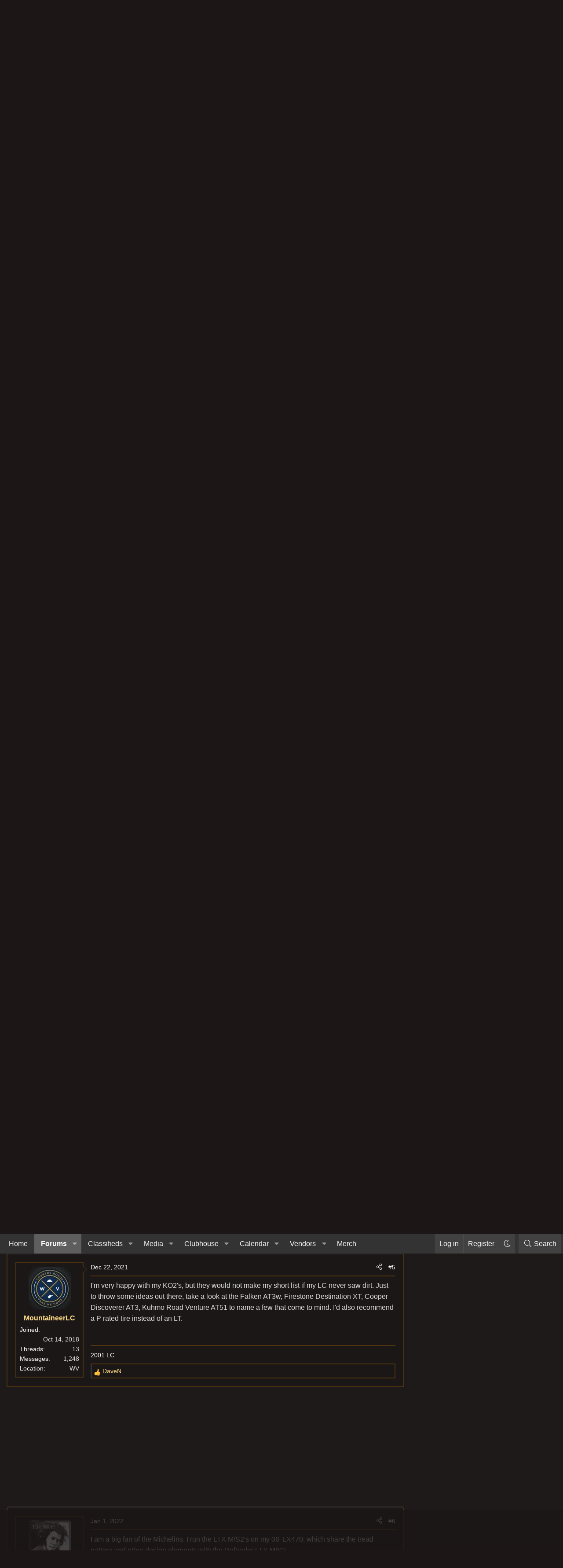

--- FILE ---
content_type: text/html; charset=utf-8
request_url: https://forum.ih8mud.com/threads/defender-or-k02.1271726/
body_size: 40064
content:
<!DOCTYPE html>
<html id="XF" lang="en-US" dir="LTR"
	data-xf="2.3"
	data-app="public"
	data-variation="alternate"
	data-color-scheme="dark"
	data-template="thread_view"
	data-container-key="node-28"
	data-content-key="thread-1271726"
	data-logged-in="false"
	data-cookie-prefix="xf_"
	data-csrf="1768996486,fa39c7489cbdeb070d7793b4d068720d"
	class="has-no-js template-thread_view XenBase layout-classic style-var(--xf-styleType) sidebar-right    xb-toggle-default xb-sidebar-show "
	>
<head>
	
	
	

	<meta charset="utf-8" />
	<title>Defender or K02 ? | IH8MUD.com Forum | Toyota, Lexus &amp; Off-Road Community Discussions</title>
	<link rel="manifest" crossorigin="use-credentials" href="/webmanifest.php">

	<meta http-equiv="X-UA-Compatible" content="IE=Edge" />
	<meta name="viewport" content="width=device-width, initial-scale=1, viewport-fit=cover">

	
		
			<meta name="theme-color" content="#323232" />
		
	

	<meta name="apple-mobile-web-app-title" content="IH8MUD Forum">
	
		<link rel="apple-touch-icon" href="/data/assets/logo/mud192x192.png">
		

	
		
		<meta name="description" content="Hey Guys, Looking for some advise on these two brands. It&#039;s about time for me to replace the current Michelin Defender LTX tires on my 97 LX450.
 Original..." />
		<meta property="og:description" content="Hey Guys, Looking for some advise on these two brands. It&#039;s about time for me to replace the current Michelin Defender LTX tires on my 97 LX450.
 Original owner with 270k on the odo with everything 100% stock.
Been using Michelin since new and Costco doesn&#039;t carry this tire size anymore..." />
		<meta property="twitter:description" content="Hey Guys, Looking for some advise on these two brands. It&#039;s about time for me to replace the current Michelin Defender LTX tires on my 97 LX450.
 Original owner with 270k on the odo with..." />
	
	
		<meta property="og:url" content="https://forum.ih8mud.com/threads/defender-or-k02.1271726/" />
	
		<link rel="canonical" href="https://forum.ih8mud.com/threads/defender-or-k02.1271726/" />
	
		
		<meta property="og:image" content="https://forum.ih8mud.com/attachments/lexy-lx450-webp.2868309/" />
		<meta property="twitter:image" content="https://forum.ih8mud.com/attachments/lexy-lx450-webp.2868309/" />

		<meta property="twitter:card" content="summary_large_image" />

	
	

	
		
	
	
	<meta property="og:site_name" content="IH8MUD.com Forum | Toyota, Lexus &amp; Off-Road Community Discussions" />


	
	
		
	
	
	<meta property="og:type" content="website" />


	
	
		
	
	
	
		<meta property="og:title" content="Defender or K02 ?" />
		<meta property="twitter:title" content="Defender or K02 ?" />
	


	
	
	
	
	
	

	

	
	
	
		
	
	

	<link rel="stylesheet" href="/css.php?css=public%3Anormalize.css%2Cpublic%3Afa.css%2Cpublic%3Avariations.less%2Cpublic%3Acore.less%2Cpublic%3Aapp.less&amp;s=29&amp;l=1&amp;d=1768871543&amp;k=e84a46e46c641c32c072e6c7bcc6aa394a105abf" />

	

<link rel="stylesheet" href="/css.php?css=public%3Abb_code.less%2Cpublic%3Alightbox.less%2Cpublic%3Amessage.less%2Cpublic%3Aozzmodz_badges.less%2Cpublic%3Aozzmodz_badges_featured_badges.less%2Cpublic%3Ashare_controls.less%2Cpublic%3Asiropu_ads_manager_ad.less%2Cpublic%3Asnog_flags.less%2Cpublic%3Axb.less%2Cpublic%3Axb_sidebar_login.less%2Cpublic%3Aextra.less&amp;s=29&amp;l=1&amp;d=1768871543&amp;k=b7941af85829f6ed02361e50ab2c932b249fd606" />




	
		<script src="/js/xf/preamble.min.js?_v=f9edaedf"></script>
	

	
	<script src="/js/vendor/vendor-compiled.js?_v=f9edaedf" defer></script>
	<script src="/js/xf/core-compiled.js?_v=f9edaedf" defer></script>

	<script>
	XF.samViewCountMethod = "view";
	XF.samServerTime = 1768996486;
	XF.samItem = ".samItem";
	XF.samCodeUnit = ".samCodeUnit";
	XF.samBannerUnit = ".samBannerUnit";
</script>


<script>
	window.addEventListener('DOMContentLoaded', () => {
		var bkp = document.querySelectorAll('div[data-ba]');
		if (bkp) {
			bkp.forEach(item => {
				var ad = item;
				if (ad.querySelector('ins.adsbygoogle').style.display == 'none') {
					 XF.ajax('GET', XF.canonicalizeUrl('index.php?sam-item/' + ad.dataset.ba + '/get-backup'), {}, data => {
						 if (data.backup) {
							 ad.html(data.backup);
						 }
					 }, { skipDefault: true, global: false});
				}
			});
		}
		const advHere = document.querySelectorAll('.samAdvertiseHereLink');
		if (advHere) {
			advHere.forEach(item => {
				var unit = item.parentNode;
				if (unit.classList.contains('samCustomSize')) {
					unit.style.marginBottom = 20;
				}
			});
		}
		const ff = document.querySelectorAll('div[data-position="footer_fixed"] > div[data-cv="true"]');
		if (ff) {
			ff.forEach(item => {
				XF.trigger(item, 'adView');
			});
		}
	});
</script>
	
	

		
			
		

		
	



	<script>
		XF.ready(() =>
		{
			XF.extendObject(true, XF.config, {
				// 
				userId: 0,
				enablePush: true,
				pushAppServerKey: 'BLANqpFKGiTwa+EjH9gcZQSOYI+i+vfrOiFB6i2SL4Uxrlf7pPA7j7/MK9NxQZGfxINDgPEJdis48lEFvxcl9Zw=',
				url: {
					fullBase: 'https://forum.ih8mud.com/',
					basePath: '/',
					css: '/css.php?css=__SENTINEL__&s=29&l=1&d=1768871543',
					js: '/js/__SENTINEL__?_v=f9edaedf',
					icon: '/data/local/icons/__VARIANT__.svg?v=1768871517#__NAME__',
					iconInline: '/styles/fa/__VARIANT__/__NAME__.svg?v=5.15.3',
					keepAlive: '/login/keep-alive'
				},
				cookie: {
					path: '/',
					domain: '',
					prefix: 'xf_',
					secure: true,
					consentMode: 'disabled',
					consented: ["optional","_third_party"]
				},
				cacheKey: '60356f7aa4f82ca98e605b4e87a0a057',
				csrf: '1768996486,fa39c7489cbdeb070d7793b4d068720d',
				js: {"\/js\/xf\/lightbox-compiled.js?_v=f9edaedf":true,"\/js\/sv\/lazyimageloader\/xf\/lightbox.min.js?_v=f9edaedf":true,"\/js\/siropu\/aml\/core.min.js?_v=f9edaedf":true},
				fullJs: false,
				css: {"public:bb_code.less":true,"public:lightbox.less":true,"public:message.less":true,"public:ozzmodz_badges.less":true,"public:ozzmodz_badges_featured_badges.less":true,"public:share_controls.less":true,"public:siropu_ads_manager_ad.less":true,"public:snog_flags.less":true,"public:xb.less":true,"public:xb_sidebar_login.less":true,"public:extra.less":true},
				time: {
					now: 1768996486,
					today: 1768978800,
					todayDow: 3,
					tomorrow: 1769065200,
					yesterday: 1768892400,
					week: 1768460400,
					month: 1767250800,
					year: 1767250800
				},
				style: {
					light: 'default',
					dark: 'alternate',
					defaultColorScheme: 'light'
				},
				borderSizeFeature: '4px',
				fontAwesomeWeight: 'l',
				enableRtnProtect: true,
				
				enableFormSubmitSticky: true,
				imageOptimization: 'optimize',
				imageOptimizationQuality: 0.85,
				uploadMaxFilesize: 262144000,
				uploadMaxWidth: 2200,
				uploadMaxHeight: 2200,
				allowedVideoExtensions: ["m4v","mov","mp4","mp4v","mpeg","mpg","ogv","webm"],
				allowedAudioExtensions: ["mp3","opus","ogg","wav"],
				shortcodeToEmoji: true,
				visitorCounts: {
					conversations_unread: '0',
					alerts_unviewed: '0',
					total_unread: '0',
					title_count: true,
					icon_indicator: true
				},
				jsMt: {"xf\/action.js":"f40bc5ba","xf\/embed.js":"e1cc9f24","xf\/form.js":"f40bc5ba","xf\/structure.js":"f40bc5ba","xf\/tooltip.js":"f40bc5ba"},
				jsState: {},
				publicMetadataLogoUrl: 'https://forum.ih8mud.com/styles/ih8mud-og.png',
				publicPushBadgeUrl: 'https://forum.ih8mud.com/styles/default/xenforo/bell.png'
			})

			XF.extendObject(XF.phrases, {
				// 
"time.day": "{count} day",
"time.days": "{count} days",
"time.hour": "{count} hour",
"time.hours": "{count} hours",
"time.minute": "{count} minute",
"time.minutes": "{count} minutes",
"time.month": "{count} month",
"time.months": "{count} months",
"time.second": "{count} second",
"time.seconds": "{count} seconds",
"time.week": "time.week",
"time.weeks": "{count} weeks",
"time.year": "{count} year",
"time.years": "{count} years",
				date_x_at_time_y:     "{date} at {time}",
				day_x_at_time_y:      "{day} at {time}",
				yesterday_at_x:       "Yesterday at {time}",
				x_minutes_ago:        "{minutes} minutes ago",
				one_minute_ago:       "1 minute ago",
				a_moment_ago:         "A moment ago",
				today_at_x:           "Today at {time}",
				in_a_moment:          "In a moment",
				in_a_minute:          "In a minute",
				in_x_minutes:         "In {minutes} minutes",
				later_today_at_x:     "Later today at {time}",
				tomorrow_at_x:        "Tomorrow at {time}",
				short_date_x_minutes: "{minutes}m",
				short_date_x_hours:   "{hours}h",
				short_date_x_days:    "{days}d",

				day0: "Sunday",
				day1: "Monday",
				day2: "Tuesday",
				day3: "Wednesday",
				day4: "Thursday",
				day5: "Friday",
				day6: "Saturday",

				dayShort0: "Sun",
				dayShort1: "Mon",
				dayShort2: "Tue",
				dayShort3: "Wed",
				dayShort4: "Thu",
				dayShort5: "Fri",
				dayShort6: "Sat",

				month0: "January",
				month1: "February",
				month2: "March",
				month3: "April",
				month4: "May",
				month5: "June",
				month6: "July",
				month7: "August",
				month8: "September",
				month9: "October",
				month10: "November",
				month11: "December",
	nf_calendar_today:	"Today",
	nf_calendar_month:	"Month",
	nf_calendar_week:	"Week",
	nf_calendar_day:	"Day",
	nf_calendar_list:	"List",
	nf_calendar_schedule:	"Schedule",

	nf_calendar_switch_to_list: "List",
	nf_calendar_switch_to_grid: "Grid",
	nf_calendar_all_day: "All day",
	nf_calendar_week_number_title: "W",
	nf_calendar_event_limit_text: "more",

				active_user_changed_reload_page: "The active user has changed. Reload the page for the latest version.",
				server_did_not_respond_in_time_try_again: "The server did not respond in time. Please try again.",
				oops_we_ran_into_some_problems: "Oops! We ran into some problems.",
				oops_we_ran_into_some_problems_more_details_console: "Oops! We ran into some problems. Please try again later. More error details may be in the browser console.",
				file_too_large_to_upload: "The file is too large to be uploaded.",
				uploaded_file_is_too_large_for_server_to_process: "The uploaded file is too large for the server to process.",
				files_being_uploaded_are_you_sure: "Files are still being uploaded. Are you sure you want to submit this form?",
				attach: "Attach files",
				rich_text_box: "Rich text box",
				close: "Close",
				link_copied_to_clipboard: "Link copied to clipboard.",
				text_copied_to_clipboard: "Text copied to clipboard.",
				loading: "Loading…",
				you_have_exceeded_maximum_number_of_selectable_items: "You have exceeded the maximum number of selectable items.",

				processing: "Processing",
				'processing...': "Processing…",

				showing_x_of_y_items: "Showing {count} of {total} items",
				showing_all_items: "Showing all items",
				no_items_to_display: "No items to display",

				number_button_up: "Increase",
				number_button_down: "Decrease",

				push_enable_notification_title: "Push notifications enabled successfully at IH8MUD.com Forum | Toyota, Lexus & Off-Road Community Discussions",
				push_enable_notification_body: "Thank you for enabling push notifications!",

				pull_down_to_refresh: "Pull down to refresh",
				release_to_refresh: "Release to refresh",
				refreshing: "Refreshing…"
			})
		})
	

window.addEventListener('DOMContentLoaded',()=>{XF.Push.updateUserSubscriptionParent=XF.Push.updateUserSubscription;XF.Push.updateUserSubscription=function(b,a){"unsubscribe"===a&&XF.browser.safari&&XF.Push.setPushHistoryUserIds({});XF.Push.updateUserSubscriptionParent(b,a)}});
</script>

	<script>
		document.querySelectorAll('.flags').forEach(function(element) {
			element.addEventListener('touchstart', handleEvent);
			element.addEventListener('click', handleEvent);

			function handleEvent(event) {
				if (event.handled === false) return;
				event.stopPropagation();
				event.preventDefault();
				event.handled = true;

				let titleElement = element.querySelector('.data-original-title');
				if (!titleElement) {
					titleElement = document.createElement('span');
					titleElement.className = 'data-original-title';
					titleElement.textContent = element.getAttribute('data-original-title');
					element.appendChild(titleElement);
				} else {
					titleElement.remove();
				}
			}
		});
	</script>

	<script src="/js/xf/lightbox-compiled.js?_v=f9edaedf" defer></script>
<script src="/js/sv/lazyimageloader/xf/lightbox.min.js?_v=f9edaedf" defer></script>
<script src="/js/siropu/aml/core.min.js?_v=f9edaedf" defer></script>



	
		<link rel="icon" type="image/png" href="https://forum.ih8mud.com/styles/ih8mud-ico.png" sizes="32x32" />
	

	
	<script async src="https://www.googletagmanager.com/gtag/js?id=G-311NBDZQNZ"></script>
	<script>
		window.dataLayer = window.dataLayer || [];
		function gtag(){dataLayer.push(arguments);}
		gtag('js', new Date());
		gtag('config', 'G-311NBDZQNZ', {
			// 
			
			
				'anonymize_ip': true,
			
		});
	</script>

	<meta name="google-site-verification" content="K_DdxgT5DTuq3yX7MoKV8uKkMmVptxBF5mm2VJD8EPw" />
<meta name="msvalidate.01" content="B4C1B0581962B255181CEB83CE04E276" />
<meta name="yandex-verification" content="2d5b9414a0918890" />
<meta name='impact-site-verification' value='bd2f480d-c7dc-4906-963c-d55b957f8b8b'>
<!-- Begin comScore Tag -->
<script>
  var _comscore = _comscore || [];
  _comscore.push({ c1: "2", c2: "18167528" });
  (function() {
    var s = document.createElement("script"), el = document.getElementsByTagName("script")[0]; s.async = true;
    s.src = (document.location.protocol == "https:" ? "https://sb" : "http://b") + ".scorecardresearch.com/beacon.js";
    el.parentNode.insertBefore(s, el);
  })();
</script>
<noscript>
  <img src="https://sb.scorecardresearch.com/p?c1=2&c2=18167528&cv=2.0&cj=1" />
</noscript>
<!-- End comScore Tag -->

<!-- filter ads from the following templates -->


 <!-- guest -->
<!--AdThrive Head Tag --> 
<script> 
window.adthrive = window.adthrive || {};
window.adthrive.cmd = window.adthrive.cmd || [];
window.adthrive.host = 'ads.adthrive.com';
window.adthrive.plugin = 'adthrive-ads-1.0.34-manual';
window.adthrive.threshold = Math.floor(Math.random() * 100 + 1);
(function() {
        var script = document.createElement('script');
        script.async = true;
        script.type = 'text/javascript';
        script.src = 'https://ads.adthrive.com/sites/5de548f6641fa21c7b018434/ads.min.js?threshold=' + window.adthrive.threshold;
        var node = document.getElementsByTagName('script')[0];
        node.parentNode.insertBefore(script, node);
})();
</script>
<!--End AdThrive Head Tag -->

<!-- Global site tag (gtag.js) - Google Analytics - AdThrive GA4-->
<script async src="https://www.googletagmanager.com/gtag/js?id=G-KWQH2Z4X5J"></script>
<script>
  window.dataLayer = window.dataLayer || [];
  function gtag(){dataLayer.push(arguments);}
  gtag('js', new Date());

  gtag('config', 'G-KWQH2Z4X5J');
</script>




<link rel="preconnect" href="https://fonts.googleapis.com">
<link rel="preconnect" href="https://fonts.gstatic.com" crossorigin>
<link href="https://fonts.googleapis.com/css2?family=Roboto:wght@400;500;700&display=swap" rel="stylesheet">

<script data-affiliate-config type="application/json">{"enableLinkMonetizer":true, "enableDynamicLinks": false,"excludeNetworks":["raptive"],"excludeDestinations": ["cj"],"amazonAffiliateId":"raptive-ih8mud-lm-20"}</script> <script async referrerpolicy="no-referrer-when-downgrade" src="https://affiliate-cdn.raptive.com/affiliate.mvp.min.js"> </script>
 <meta name="verify-admitad" content="9a2fe5e3ef" /> <meta name="fo-verify" content="7d17c062-b658-42f5-b77a-161898cff880" /> 

</head>
<body data-template="thread_view">

	

		
			
		

		
	


	

		
			
		

		
	


<div class="p-pageWrapper" id="top">
<div class="p-pageWrapper--helper"></div>

	

	
	
<div class="xb-page-wrapper xb-canvasNoCollapse">
	
	
	<div class="xb-page-wrapper--helper"></div>
	
	
	<header class="p-header" id="header">
		<div class="p-header-inner">
			<div class="p-header-content">
				<div class="p-header-logo p-header-logo--image">
					<a href="/">
						
						

	

	
		
		

		
	
		
		

		
	

	

	<picture data-variations="{&quot;default&quot;:{&quot;1&quot;:&quot;\/data\/assets\/logo_default\/ih8mud.webp&quot;,&quot;2&quot;:null},&quot;alternate&quot;:{&quot;1&quot;:&quot;\/data\/assets\/logo_alternate\/ih8mud.webp&quot;,&quot;2&quot;:null}}">
		
		
		

		

		<img src="/data/assets/logo_alternate/ih8mud.webp"  width="320" height="90" alt="IH8MUD.com Forum | Toyota, Lexus &amp; Off-Road Community Discussions"  />
	</picture>


						
					</a>
				</div>

				
	

		
			
		

		
	



	

		
		<div id="ih8mud-guest"><!-- adthrive- ALL ads --></div>

	


			
			
				
	

	
	
	<div class="shareButtons shareButtons--iconic">
		

			
				<a class="shareButtons-button shareButtons-button--brand shareButtons-button--facebook" href="https://www.facebook.com/ih8mud" target="_blank" rel="noopener">
					<i class="fa--xf fab fa-facebook-f "><svg xmlns="http://www.w3.org/2000/svg" role="img" aria-hidden="true" ><use href="/data/local/icons/brands.svg?v=1768871517#facebook-f"></use></svg></i>
					<span>Facebook</span>
				</a>
			

			
				<a class="shareButtons-button shareButtons-button--brand shareButtons-button--twitter" href="https://twitter.com/ih8mud" target="_blank" rel="noopener">
					<svg xmlns="http://www.w3.org/2000/svg" height="1em" viewBox="0 0 512 512" class=""><!--! Font Awesome Free 6.4.2 by @fontawesome - https://fontawesome.com License - https://fontawesome.com/license (Commercial License) Copyright 2023 Fonticons, Inc. --><path d="M389.2 48h70.6L305.6 224.2 487 464H345L233.7 318.6 106.5 464H35.8L200.7 275.5 26.8 48H172.4L272.9 180.9 389.2 48zM364.4 421.8h39.1L151.1 88h-42L364.4 421.8z"/></svg> <span>X</span>
				</a>
			
			
			
			
			

			
			
			
			
			
				<a class="shareButtons-button shareButtons-button--brand shareButtons-button--instagram" href="https://www.instagram.com/ih8mud/" target="_blank" rel="noopener">
					<i class="fa--xf fab fa-instagram "><svg xmlns="http://www.w3.org/2000/svg" role="img" aria-hidden="true" ><use href="/data/local/icons/brands.svg?v=1768871517#instagram"></use></svg></i>
					<span>Instagram</span>
				</a>
			
						
			
			
			
			
			
						
			
				<a class="shareButtons-button shareButtons-button--brand shareButtons-button--pinterest" href="https://www.pinterest.com/ih8mud/" target="_blank" rel="noopener">
					<i class="fa--xf fab fa-pinterest-p "><svg xmlns="http://www.w3.org/2000/svg" role="img" aria-hidden="true" ><use href="/data/local/icons/brands.svg?v=1768871517#pinterest-p"></use></svg></i>
					<span>Pinterest</span>
				</a>
			
						
			
			
			
					
			
			
			
			
			
				
			
				<a class="shareButtons-button shareButtons-button--email" href="/misc/contact" data-xf-click="overlay">
					<i class="fa--xf fal fa-envelope "><svg xmlns="http://www.w3.org/2000/svg" role="img" aria-hidden="true" ><use href="/data/local/icons/light.svg?v=1768871517#envelope"></use></svg></i>
					<span>Contact us</span>
				</a>
			

			
				<a class="shareButtons-button shareButtons-button--rss" href="/forums/-/index.rss" target="_blank" rel="noopener">
					<i class="fa--xf fal fa-rss "><svg xmlns="http://www.w3.org/2000/svg" role="img" aria-hidden="true" ><use href="/data/local/icons/light.svg?v=1768871517#rss"></use></svg></i>
					<span>RSS</span>
				</a>
			
			
		
	</div>

			
			
			</div>
		</div>
	</header>
	
		
	
<div class="xb-content-wrapper">
	<div class="navigation-helper"></div>

	
	

	
		<div class="p-navSticky p-navSticky--primary" data-xf-init="sticky-header">
			
		<div class="p-nav--wrapper">
		<nav class="p-nav">
			<div class="p-nav-inner">
				<button type="button" class="button button--plain p-nav-menuTrigger" data-xf-click="off-canvas" data-menu=".js-headerOffCanvasMenu" tabindex="0" aria-label="Menu"><span class="button-text">
					<i aria-hidden="true"></i>
				</span></button>

				<div class="p-nav-smallLogo">
					<a href="/">
							
						<div class="logo-default">
						

	

	
		
		

		
	
		
		

		
	

	

	<picture data-variations="{&quot;default&quot;:{&quot;1&quot;:&quot;\/data\/assets\/logo_default\/ih8mud.webp&quot;,&quot;2&quot;:null},&quot;alternate&quot;:{&quot;1&quot;:&quot;\/data\/assets\/logo_alternate\/ih8mud.webp&quot;,&quot;2&quot;:null}}">
		
		
		

		

		<img src="/data/assets/logo_alternate/ih8mud.webp"  width="320" height="90" alt="IH8MUD.com Forum | Toyota, Lexus &amp; Off-Road Community Discussions"  />
	</picture>


						</div>
						
						<div class="logo-mobile">
						

	

	
		
		

		
	
		
		

		
	

	

	<picture data-variations="{&quot;default&quot;:{&quot;1&quot;:&quot;\/styles\/ih8mud-mobile.png&quot;,&quot;2&quot;:null},&quot;alternate&quot;:{&quot;1&quot;:&quot;\/styles\/ih8mud-mobile.png&quot;,&quot;2&quot;:null}}">
		
		
		

		

		<img src="/styles/ih8mud-mobile.png"  width="" height="" alt="IH8MUD.com Forum | Toyota, Lexus &amp; Off-Road Community Discussions"  />
	</picture>


						</div>
						
					
					</a>
				</div>

				<div class="p-nav-scroller hScroller" data-xf-init="h-scroller" data-auto-scroll=".p-navEl.is-selected">
					<div class="hScroller-scroll">
						<ul class="p-nav-list js-offCanvasNavSource">
							
								<li class="navhome">
									
	<div class="p-navEl " >
	

		
	
	<a href="https://www.ih8mud.com"
	class="p-navEl-link "
	
	data-xf-key="1"
	data-nav-id="home">Home</a>


		

		
	
	</div>

								</li>
							
								<li class="navforums">
									
	<div class="p-navEl is-selected" data-has-children="true">
	

		
	
	<a href="/"
	class="p-navEl-link p-navEl-link--splitMenu "
	
	
	data-nav-id="forums">Forums</a>


		<a data-xf-key="2"
			data-xf-click="menu"
			data-menu-pos-ref="< .p-navEl"
			class="p-navEl-splitTrigger"
			role="button"
			tabindex="0"
			aria-label="Toggle expanded"
			aria-expanded="false"
			aria-haspopup="true"></a>

		
	
		<div class="menu menu--structural" data-menu="menu" aria-hidden="true">
			<div class="menu-content">
				
					
	
	
	<a href="/whats-new/posts/"
	class="menu-linkRow u-indentDepth0 js-offCanvasCopy "
	
	
	data-nav-id="newPosts">New posts</a>

	

				
					
	
	
	<a href="/search/?type=post"
	class="menu-linkRow u-indentDepth0 js-offCanvasCopy "
	
	
	data-nav-id="searchForums">Search forums</a>

	

				
					
	
	
	<a href="https://forum.ih8mud.com/help"
	class="menu-linkRow u-indentDepth0 js-offCanvasCopy "
	
	
	data-nav-id="help">Help</a>

	

				
			</div>
		</div>
	
	</div>

								</li>
							
								<li class="navClassifieds">
									
	<div class="p-navEl " data-has-children="true">
	

		
	
	<a href="/forums/classifieds.4/"
	class="p-navEl-link p-navEl-link--splitMenu "
	
	
	data-nav-id="Classifieds">Classifieds</a>


		<a data-xf-key="3"
			data-xf-click="menu"
			data-menu-pos-ref="< .p-navEl"
			class="p-navEl-splitTrigger"
			role="button"
			tabindex="0"
			aria-label="Toggle expanded"
			aria-expanded="false"
			aria-haspopup="true"></a>

		
	
		<div class="menu menu--structural" data-menu="menu" aria-hidden="true">
			<div class="menu-content">
				
					
	
	
	<a href="/categories/small-business.259/"
	class="menu-linkRow u-indentDepth0 js-offCanvasCopy "
	
	
	data-nav-id="0">Small Business</a>

	
		
			
	
	
	<a href="/forums/small-business-storefront.15/"
	class="menu-linkRow u-indentDepth1 js-offCanvasCopy "
	
	
	data-nav-id="0">Small Business Storefront</a>

	

		
			
	
	
	<a href="/forums/clothing-corner.110/"
	class="menu-linkRow u-indentDepth1 js-offCanvasCopy "
	
	
	data-nav-id="1">Clothing Corner</a>

	

		
			
	
	
	<a href="/forums/group-buys.354/"
	class="menu-linkRow u-indentDepth1 js-offCanvasCopy "
	
	
	data-nav-id="2">Group Buys</a>

	

		
		
			<hr class="menu-separator" />
		
	

				
					
	
	
	<a href="/forums/bad-sellers-buyer-beware.352/"
	class="menu-linkRow u-indentDepth0 js-offCanvasCopy "
	
	
	data-nav-id="1">Bad Sellers - Buyer Beware</a>

	

				
					
	
	
	<a href="/forums/classifieds-parts.12/"
	class="menu-linkRow u-indentDepth0 js-offCanvasCopy "
	
	
	data-nav-id="2">Classifieds - Parts</a>

	
		
			
	
	
	<a href="/forums/classifieds-body-exterior-armor.363/"
	class="menu-linkRow u-indentDepth1 js-offCanvasCopy "
	
	
	data-nav-id="0">Classifieds - Body/Exterior/Armor</a>

	

		
			
	
	
	<a href="/forums/classifieds-axle-suspension.364/"
	class="menu-linkRow u-indentDepth1 js-offCanvasCopy "
	
	
	data-nav-id="1">Classifieds - Axle/Suspension</a>

	

		
			
	
	
	<a href="/forums/classifieds-engine-transmission-transfer-case.365/"
	class="menu-linkRow u-indentDepth1 js-offCanvasCopy "
	
	
	data-nav-id="2">Classifieds - Engine/Transmission/Transfer Case</a>

	

		
		
			<hr class="menu-separator" />
		
	

				
					
	
	
	<a href="/forums/classifieds-outdoor-and-expedition-gear.371/"
	class="menu-linkRow u-indentDepth0 js-offCanvasCopy "
	
	
	data-nav-id="3">Classifieds: Outdoor and Expedition Gear</a>

	

				
					
	
	
	<a href="/forums/parting-out.120/"
	class="menu-linkRow u-indentDepth0 js-offCanvasCopy "
	
	
	data-nav-id="4">Parting Out...</a>

	

				
					
	
	
	<a href="/forums/classifieds-tire-wheel.121/"
	class="menu-linkRow u-indentDepth0 js-offCanvasCopy "
	
	
	data-nav-id="5">Classifieds: Tire &amp; Wheel</a>

	

				
					
	
	
	<a href="/forums/classifieds-diesel-jdm.92/"
	class="menu-linkRow u-indentDepth0 js-offCanvasCopy "
	
	
	data-nav-id="6">Classifieds: Diesel &amp; JDM</a>

	

				
					
	
	
	<a href="/forums/mudship.113/"
	class="menu-linkRow u-indentDepth0 js-offCanvasCopy "
	
	
	data-nav-id="7">MUDship</a>

	

				
					
	
	
	<a href="/forums/vehicle-trailer-classifieds.326/"
	class="menu-linkRow u-indentDepth0 js-offCanvasCopy "
	
	
	data-nav-id="8">Vehicle-Trailer Classifieds</a>

	
		
			
	
	
	<a href="/forums/stolen-vehicles-parts.279/"
	class="menu-linkRow u-indentDepth1 js-offCanvasCopy "
	
	
	data-nav-id="0">Stolen Vehicles/Parts</a>

	

		
			
	
	
	<a href="/forums/fj40-bj40.331/"
	class="menu-linkRow u-indentDepth1 js-offCanvasCopy "
	
	
	data-nav-id="1">FJ40 | BJ40</a>

	

		
			
	
	
	<a href="/forums/bj42-fj43-bj44-fj45-fj45lv-hj47.327/"
	class="menu-linkRow u-indentDepth1 js-offCanvasCopy "
	
	
	data-nav-id="2">BJ42 | FJ43 | BJ44 | FJ45 | FJ45LV | HJ47</a>

	

		
			
	
	
	<a href="/forums/fj55-fj56.328/"
	class="menu-linkRow u-indentDepth1 js-offCanvasCopy "
	
	
	data-nav-id="3">FJ55 |  FJ56</a>

	

		
			
	
	
	<a href="/forums/fj60-fj62-bj60-hj61.330/"
	class="menu-linkRow u-indentDepth1 js-offCanvasCopy "
	
	
	data-nav-id="4">FJ60 | FJ62 | BJ60 | HJ61</a>

	

		
			
	
	
	<a href="/forums/bj74-vzj95-hzj75-kzj90.332/"
	class="menu-linkRow u-indentDepth1 js-offCanvasCopy "
	
	
	data-nav-id="5">BJ74 | VZJ95 | HZJ75 | KZJ90</a>

	

		
			
	
	
	<a href="/forums/fj80-fzj80-lx450-hdj81.325/"
	class="menu-linkRow u-indentDepth1 js-offCanvasCopy "
	
	
	data-nav-id="6">FJ80 | FZJ80 | LX450 | HDJ81</a>

	

		
			
	
	
	<a href="/forums/uzj100-lx470.329/"
	class="menu-linkRow u-indentDepth1 js-offCanvasCopy "
	
	
	data-nav-id="7">UZJ100 | LX470</a>

	

		
			
	
	
	<a href="/forums/vdj200-lx570.280/"
	class="menu-linkRow u-indentDepth1 js-offCanvasCopy "
	
	
	data-nav-id="8">VDJ200 | LX570</a>

	

		
			
	
	
	<a href="/forums/gx460-gx470.267/"
	class="menu-linkRow u-indentDepth1 js-offCanvasCopy "
	
	
	data-nav-id="9">GX460 | GX470</a>

	

		
			
	
	
	<a href="/forums/lc250-gx550.241/"
	class="menu-linkRow u-indentDepth1 js-offCanvasCopy "
	
	
	data-nav-id="10">LC250 | GX550</a>

	

		
			
	
	
	<a href="/forums/fj-cruiser.345/"
	class="menu-linkRow u-indentDepth1 js-offCanvasCopy "
	
	
	data-nav-id="11">FJ Cruiser</a>

	

		
			
	
	
	<a href="/forums/stout-hilux-minitruck.245/"
	class="menu-linkRow u-indentDepth1 js-offCanvasCopy "
	
	
	data-nav-id="12">Stout | Hilux | Minitruck</a>

	

		
			
	
	
	<a href="/forums/tacoma.317/"
	class="menu-linkRow u-indentDepth1 js-offCanvasCopy "
	
	
	data-nav-id="13">Tacoma</a>

	

		
			
	
	
	<a href="/forums/surf-4runner.188/"
	class="menu-linkRow u-indentDepth1 js-offCanvasCopy "
	
	
	data-nav-id="14">Surf | 4Runner</a>

	

		
			
	
	
	<a href="/forums/tundra-sequoia.286/"
	class="menu-linkRow u-indentDepth1 js-offCanvasCopy "
	
	
	data-nav-id="15">Tundra | Sequoia</a>

	

		
			
	
	
	<a href="/forums/other-vehicles.14/"
	class="menu-linkRow u-indentDepth1 js-offCanvasCopy "
	
	
	data-nav-id="16">Other Vehicles</a>

	

		
			
	
	
	<a href="/forums/trailers-campers-rvs.333/"
	class="menu-linkRow u-indentDepth1 js-offCanvasCopy "
	
	
	data-nav-id="17">Trailers | Campers | RVs</a>

	

		
		
			<hr class="menu-separator" />
		
	

				
					
	
	
	<a href="/forums/employment-forum.185/"
	class="menu-linkRow u-indentDepth0 js-offCanvasCopy "
	
	
	data-nav-id="9">Employment Forum</a>

	

				
			</div>
		</div>
	
	</div>

								</li>
							
								<li class="navxfmg">
									
	<div class="p-navEl " data-has-children="true">
	

		
	
	<a href="/media/"
	class="p-navEl-link p-navEl-link--splitMenu "
	
	
	data-nav-id="xfmg">Media</a>


		<a data-xf-key="4"
			data-xf-click="menu"
			data-menu-pos-ref="< .p-navEl"
			class="p-navEl-splitTrigger"
			role="button"
			tabindex="0"
			aria-label="Toggle expanded"
			aria-expanded="false"
			aria-haspopup="true"></a>

		
	
		<div class="menu menu--structural" data-menu="menu" aria-hidden="true">
			<div class="menu-content">
				
					
	
	
	<a href="/whats-new/media/"
	class="menu-linkRow u-indentDepth0 js-offCanvasCopy "
	 rel="nofollow"
	
	data-nav-id="xfmgNewMedia">New media</a>

	

				
					
	
	
	<a href="/whats-new/media-comments/"
	class="menu-linkRow u-indentDepth0 js-offCanvasCopy "
	 rel="nofollow"
	
	data-nav-id="xfmgNewComments">New comments</a>

	

				
					
	
	
	<a href="/search/?type=xfmg_media"
	class="menu-linkRow u-indentDepth0 js-offCanvasCopy "
	
	
	data-nav-id="xfmgSearchMedia">Search media</a>

	

				
					
	
	
	<a href="https://gallery.ih8mud.com"
	class="menu-linkRow u-indentDepth0 js-offCanvasCopy "
	
	
	data-nav-id="gallery_archive">Gallery: Archive</a>

	

				
			</div>
		</div>
	
	</div>

								</li>
							
								<li class="navClubhouse">
									
	<div class="p-navEl " data-has-children="true">
	

		
	
	<a href="/categories/clubhouses.144/"
	class="p-navEl-link p-navEl-link--splitMenu "
	
	
	data-nav-id="Clubhouse">Clubhouse</a>


		<a data-xf-key="5"
			data-xf-click="menu"
			data-menu-pos-ref="< .p-navEl"
			class="p-navEl-splitTrigger"
			role="button"
			tabindex="0"
			aria-label="Toggle expanded"
			aria-expanded="false"
			aria-haspopup="true"></a>

		
	
		<div class="menu menu--structural" data-menu="menu" aria-hidden="true">
			<div class="menu-content">
				
					
	
	
	<a href="/categories/north-american-clubhouses-east-region.6/"
	class="menu-linkRow u-indentDepth0 js-offCanvasCopy "
	
	
	data-nav-id="0">North American Clubhouses - East Region</a>

	
		
			
	
	
	<a href="/forums/ca-on-sotec.117/"
	class="menu-linkRow u-indentDepth1 js-offCanvasCopy "
	
	
	data-nav-id="0">CA.ON- SOTEC</a>

	

		
			
	
	
	<a href="/forums/ca-on-upper-canada-land-cruisers.208/"
	class="menu-linkRow u-indentDepth1 js-offCanvasCopy "
	
	
	data-nav-id="1">CA.ON- Upper Canada Land Cruisers</a>

	

		
			
	
	
	<a href="/forums/ca-qc-club-torq.336/"
	class="menu-linkRow u-indentDepth1 js-offCanvasCopy "
	
	
	data-nav-id="2">CA.QC- Club TORQ</a>

	

		
			
	
	
	<a href="/forums/ca-qc-quebec-cruisers.285/"
	class="menu-linkRow u-indentDepth1 js-offCanvasCopy "
	
	
	data-nav-id="3">CA.QC- Quebec Cruisers</a>

	

		
			
	
	
	<a href="/forums/al-dixieland-cruisers.156/"
	class="menu-linkRow u-indentDepth1 js-offCanvasCopy "
	
	
	data-nav-id="4">AL- DixieLand Cruisers</a>

	

		
			
	
	
	<a href="/forums/al-hot-south-cruisers.321/"
	class="menu-linkRow u-indentDepth1 js-offCanvasCopy "
	
	
	data-nav-id="5">AL- Hot South Cruisers</a>

	

		
			
	
	
	<a href="/forums/fl-florida-land-cruiser-association.282/"
	class="menu-linkRow u-indentDepth1 js-offCanvasCopy "
	
	
	data-nav-id="6">FL- Florida Land Cruiser Association</a>

	

		
			
	
	
	<a href="/forums/fl-northwest-florida-toyota-4wd.31/"
	class="menu-linkRow u-indentDepth1 js-offCanvasCopy "
	
	
	data-nav-id="7">FL- Northwest Florida Toyota 4WD</a>

	

		
			
	
	
	<a href="/forums/fl-tampa-bay-land-cruiser-association.283/"
	class="menu-linkRow u-indentDepth1 js-offCanvasCopy "
	
	
	data-nav-id="8">FL- Tampa Bay Land Cruiser Association</a>

	

		
			
	
	
	<a href="/forums/ga-pavement-pounders.292/"
	class="menu-linkRow u-indentDepth1 js-offCanvasCopy "
	
	
	data-nav-id="9">GA- Pavement Pounders</a>

	

		
			
	
	
	<a href="/forums/ga-georgia-cruisers.83/"
	class="menu-linkRow u-indentDepth1 js-offCanvasCopy "
	
	
	data-nav-id="10">GA- Georgia Cruisers</a>

	

		
			
	
	
	<a href="/forums/ga-fl-al-red-hills-land-cruiser-club.372/"
	class="menu-linkRow u-indentDepth1 js-offCanvasCopy "
	
	
	data-nav-id="11">GA/FL/AL- Red Hills Land Cruiser Club</a>

	

		
			
	
	
	<a href="/forums/ga-yota.395/"
	class="menu-linkRow u-indentDepth1 js-offCanvasCopy "
	
	
	data-nav-id="12">GA- YOTA</a>

	

		
			
	
	
	<a href="/forums/il-windy-city-land-cruisers.48/"
	class="menu-linkRow u-indentDepth1 js-offCanvasCopy "
	
	
	data-nav-id="13">IL- Windy City Land Cruisers</a>

	

		
			
	
	
	<a href="/forums/in-hoosier-cruisers.57/"
	class="menu-linkRow u-indentDepth1 js-offCanvasCopy "
	
	
	data-nav-id="14">IN- Hoosier Cruisers</a>

	

		
			
	
	
	<a href="/forums/in-indiana-land-cruisers.249/"
	class="menu-linkRow u-indentDepth1 js-offCanvasCopy "
	
	
	data-nav-id="15">IN- Indiana Land Cruisers</a>

	

		
			
	
	
	<a href="/forums/ky-kentucky-landcruiser.384/"
	class="menu-linkRow u-indentDepth1 js-offCanvasCopy "
	
	
	data-nav-id="16">KY- Kentucky Landcruiser</a>

	

		
			
	
	
	<a href="/forums/ma-nh-yankee-toys.112/"
	class="menu-linkRow u-indentDepth1 js-offCanvasCopy "
	
	
	data-nav-id="17">MA/NH- Yankee Toys</a>

	

		
			
	
	
	<a href="/forums/mi-lake-michigan-land-cruisers.99/"
	class="menu-linkRow u-indentDepth1 js-offCanvasCopy "
	
	
	data-nav-id="18">MI- Lake Michigan Land Cruisers</a>

	

		
			
	
	
	<a href="/forums/ms-cottonland-cruisers.36/"
	class="menu-linkRow u-indentDepth1 js-offCanvasCopy "
	
	
	data-nav-id="19">MS- CottonLand Cruisers</a>

	

		
			
	
	
	<a href="/forums/nc-olde-north-state-cruisers.54/"
	class="menu-linkRow u-indentDepth1 js-offCanvasCopy "
	
	
	data-nav-id="20">NC- Olde North State Cruisers</a>

	

		
			
	
	
	<a href="/forums/nj-garden-state-land-cruisers.63/"
	class="menu-linkRow u-indentDepth1 js-offCanvasCopy "
	
	
	data-nav-id="21">NJ- Garden State Land Cruisers</a>

	

		
			
	
	
	<a href="/link-forums/ny-ct-ma-fjnortheasters.168/"
	class="menu-linkRow u-indentDepth1 js-offCanvasCopy "
	
	
	data-nav-id="22">NY/CT/MA- FJNortheasters</a>

	

		
			
	
	
	<a href="/forums/ny-gotham-city-land-cruisers.38/"
	class="menu-linkRow u-indentDepth1 js-offCanvasCopy "
	
	
	data-nav-id="23">NY- Gotham City Land Cruisers</a>

	

		
			
	
	
	<a href="/forums/oh-the-buckeye-birfield-syndicate.46/"
	class="menu-linkRow u-indentDepth1 js-offCanvasCopy "
	
	
	data-nav-id="24">OH- The Buckeye Birfield Syndicate</a>

	

		
			
	
	
	<a href="/forums/pa-keystone-cruisers.77/"
	class="menu-linkRow u-indentDepth1 js-offCanvasCopy "
	
	
	data-nav-id="25">PA- Keystone Cruisers</a>

	

		
			
	
	
	<a href="/forums/pa-steel-city-land-cruiser-club.84/"
	class="menu-linkRow u-indentDepth1 js-offCanvasCopy "
	
	
	data-nav-id="26">PA- Steel City Land Cruiser Club</a>

	

		
			
	
	
	<a href="/forums/sc-land-cruisers-charleston.376/"
	class="menu-linkRow u-indentDepth1 js-offCanvasCopy "
	
	
	data-nav-id="27">SC: Land Cruisers: Charleston</a>

	

		
			
	
	
	<a href="/forums/sc-palmetto-state-land-cruiser-association.323/"
	class="menu-linkRow u-indentDepth1 js-offCanvasCopy "
	
	
	data-nav-id="28">SC- Palmetto State Land Cruiser Association</a>

	

		
			
	
	
	<a href="/forums/sc-upstate-cruisers.37/"
	class="menu-linkRow u-indentDepth1 js-offCanvasCopy "
	
	
	data-nav-id="29">SC- Upstate Cruisers</a>

	

		
			
	
	
	<a href="/forums/sc-swamp-fox-land-cruisers.297/"
	class="menu-linkRow u-indentDepth1 js-offCanvasCopy "
	
	
	data-nav-id="30">SC- Swamp Fox Land Cruisers</a>

	

		
			
	
	
	<a href="/forums/sc-low-country-land-cruisers.149/"
	class="menu-linkRow u-indentDepth1 js-offCanvasCopy "
	
	
	data-nav-id="31">SC- Low Country Land Cruisers</a>

	

		
			
	
	
	<a href="/forums/tn-appalachia-cruisers.165/"
	class="menu-linkRow u-indentDepth1 js-offCanvasCopy "
	
	
	data-nav-id="32">TN- Appalachia Cruisers</a>

	

		
			
	
	
	<a href="/forums/tn-bluff-city-cruisers.299/"
	class="menu-linkRow u-indentDepth1 js-offCanvasCopy "
	
	
	data-nav-id="33">TN- Bluff City Cruisers</a>

	

		
			
	
	
	<a href="/forums/tn-stlca.132/"
	class="menu-linkRow u-indentDepth1 js-offCanvasCopy "
	
	
	data-nav-id="34">TN- STLCA</a>

	

		
			
	
	
	<a href="/forums/va-bay-to-blue-ridge-cruisers.89/"
	class="menu-linkRow u-indentDepth1 js-offCanvasCopy "
	
	
	data-nav-id="35">VA- Bay to Blue Ridge Cruisers</a>

	

		
			
	
	
	<a href="/forums/va-cova-cruisers.261/"
	class="menu-linkRow u-indentDepth1 js-offCanvasCopy "
	
	
	data-nav-id="36">VA- COVA CRUISERS</a>

	

		
			
	
	
	<a href="/forums/va-dc-md-capital-land-cruiser-club.79/"
	class="menu-linkRow u-indentDepth1 js-offCanvasCopy "
	
	
	data-nav-id="37">VA/DC/MD- Capital Land Cruiser Club</a>

	

		
			
	
	
	<a href="/forums/va-nc-mid-atlantic-tlca.196/"
	class="menu-linkRow u-indentDepth1 js-offCanvasCopy "
	
	
	data-nav-id="38">VA/NC- Mid-Atlantic TLCA</a>

	

		
			
	
	
	<a href="/forums/va-star-city-land-cruisers.314/"
	class="menu-linkRow u-indentDepth1 js-offCanvasCopy "
	
	
	data-nav-id="39">VA- Star City Land Cruisers</a>

	

		
			
	
	
	<a href="/forums/vt-nh-ma-me-acadian-overlanders.389/"
	class="menu-linkRow u-indentDepth1 js-offCanvasCopy "
	
	
	data-nav-id="40">VT/NH/MA/ME Acadian Overlanders</a>

	

		
			
	
	
	<a href="/forums/wi-land-cruiser-legends.23/"
	class="menu-linkRow u-indentDepth1 js-offCanvasCopy "
	
	
	data-nav-id="41">WI- Land Cruiser Legends</a>

	

		
			
	
	
	<a href="/forums/wv-mountaineer-cruisers.166/"
	class="menu-linkRow u-indentDepth1 js-offCanvasCopy "
	
	
	data-nav-id="42">WV- Mountaineer Cruisers</a>

	

		
		
			<hr class="menu-separator" />
		
	

				
					
	
	
	<a href="/categories/north-american-clubhouses-central-region.201/"
	class="menu-linkRow u-indentDepth0 js-offCanvasCopy "
	
	
	data-nav-id="1">North American Clubhouses - Central Region</a>

	
		
			
	
	
	<a href="/forums/ca-ab-oil-country-cruisers.344/"
	class="menu-linkRow u-indentDepth1 js-offCanvasCopy "
	
	
	data-nav-id="0">CA.AB- Oil Country Cruisers</a>

	

		
			
	
	
	<a href="/forums/ca-ab-rocky-mountain-land-cruiser-association.322/"
	class="menu-linkRow u-indentDepth1 js-offCanvasCopy "
	
	
	data-nav-id="1">CA.AB- Rocky Mountain Land Cruiser Association</a>

	

		
			
	
	
	<a href="/forums/ca-ab-toyota-ghost-wheelers.197/"
	class="menu-linkRow u-indentDepth1 js-offCanvasCopy "
	
	
	data-nav-id="2">CA.AB- Toyota Ghost Wheelers</a>

	

		
			
	
	
	<a href="/forums/ar-razorback-land-cruisers.95/"
	class="menu-linkRow u-indentDepth1 js-offCanvasCopy "
	
	
	data-nav-id="3">AR- Razorback Land Cruisers</a>

	

		
			
	
	
	<a href="/forums/ar-mo-ozark-mountain-cruisers.167/"
	class="menu-linkRow u-indentDepth1 js-offCanvasCopy "
	
	
	data-nav-id="4">AR/MO- Ozark Mountain Cruisers</a>

	

		
			
	
	
	<a href="/forums/co-bookcliff-cruisers.233/"
	class="menu-linkRow u-indentDepth1 js-offCanvasCopy "
	
	
	data-nav-id="5">CO- BookCliff Cruisers</a>

	

		
			
	
	
	<a href="/forums/co-colorado-land-cruisers.85/"
	class="menu-linkRow u-indentDepth1 js-offCanvasCopy "
	
	
	data-nav-id="6">CO- Colorado Land Cruisers</a>

	

		
			
	
	
	<a href="/forums/co-derailed-cruisers.343/"
	class="menu-linkRow u-indentDepth1 js-offCanvasCopy "
	
	
	data-nav-id="7">CO- Derailed Cruisers</a>

	

		
			
	
	
	<a href="/link-forums/co-rising-sun-4wd-club.74/"
	class="menu-linkRow u-indentDepth1 js-offCanvasCopy "
	
	
	data-nav-id="8">CO- Rising Sun 4WD Club</a>

	

		
			
	
	
	<a href="/forums/co-wy-horsetooth-4-wheelers-cruiser-club.82/"
	class="menu-linkRow u-indentDepth1 js-offCanvasCopy "
	
	
	data-nav-id="9">CO/WY- Horsetooth 4 Wheelers Cruiser Club</a>

	

		
			
	
	
	<a href="/forums/ia-tall-corn-cruisers.106/"
	class="menu-linkRow u-indentDepth1 js-offCanvasCopy "
	
	
	data-nav-id="10">IA- Tall Corn Cruisers</a>

	

		
			
	
	
	<a href="/forums/ks-mo-tornado-alley-cruisers.53/"
	class="menu-linkRow u-indentDepth1 js-offCanvasCopy "
	
	
	data-nav-id="11">KS/MO- Tornado Alley Cruisers</a>

	

		
			
	
	
	<a href="/forums/la-bayou-state-land-cruisers.107/"
	class="menu-linkRow u-indentDepth1 js-offCanvasCopy "
	
	
	data-nav-id="12">LA- Bayou State Land Cruisers</a>

	

		
			
	
	
	<a href="/forums/la-louisiana-land-krewesers.306/"
	class="menu-linkRow u-indentDepth1 js-offCanvasCopy "
	
	
	data-nav-id="13">LA- Louisiana Land Krewesers</a>

	

		
			
	
	
	<a href="/forums/mo-gateway-cruisers.138/"
	class="menu-linkRow u-indentDepth1 js-offCanvasCopy "
	
	
	data-nav-id="14">MO- Gateway Cruisers</a>

	

		
			
	
	
	<a href="/forums/mt-406-cruisers.88/"
	class="menu-linkRow u-indentDepth1 js-offCanvasCopy "
	
	
	data-nav-id="15">MT- 406 Cruisers</a>

	

		
			
	
	
	<a href="/forums/mt-big-sky-cruisers.276/"
	class="menu-linkRow u-indentDepth1 js-offCanvasCopy "
	
	
	data-nav-id="16">MT- Big Sky Cruisers</a>

	

		
			
	
	
	<a href="/forums/ne-flat-land-cruisers.248/"
	class="menu-linkRow u-indentDepth1 js-offCanvasCopy "
	
	
	data-nav-id="17">NE- Flat Land Cruisers</a>

	

		
			
	
	
	<a href="/forums/nm-high-desert-cruisers.109/"
	class="menu-linkRow u-indentDepth1 js-offCanvasCopy "
	
	
	data-nav-id="18">NM- High Desert Cruisers</a>

	

		
			
	
	
	<a href="/forums/ok-green-country-cruisers.32/"
	class="menu-linkRow u-indentDepth1 js-offCanvasCopy "
	
	
	data-nav-id="19">OK- Green Country Cruisers</a>

	

		
			
	
	
	<a href="/forums/sd-dakota-territory-cruisers.108/"
	class="menu-linkRow u-indentDepth1 js-offCanvasCopy "
	
	
	data-nav-id="20">SD- Dakota Territory Cruisers</a>

	

		
			
	
	
	<a href="/forums/tx-alamo-city-land-cruisers.139/"
	class="menu-linkRow u-indentDepth1 js-offCanvasCopy "
	
	
	data-nav-id="21">TX- Alamo City Land Cruisers</a>

	

		
			
	
	
	<a href="/forums/tx-bayou-city-land-cruisers.355/"
	class="menu-linkRow u-indentDepth1 js-offCanvasCopy "
	
	
	data-nav-id="22">TX- Bayou City Land Cruisers</a>

	

		
			
	
	
	<a href="/forums/tx-lone-star-land-cruisers.35/"
	class="menu-linkRow u-indentDepth1 js-offCanvasCopy "
	
	
	data-nav-id="23">TX- Lone Star Land Cruisers</a>

	

		
			
	
	
	<a href="/forums/tx-lone-star-land-cruisers-austin-chapter.127/"
	class="menu-linkRow u-indentDepth1 js-offCanvasCopy "
	
	
	data-nav-id="24">TX- Lone Star Land Cruisers - Austin Chapter</a>

	

		
			
	
	
	<a href="/forums/tx-the-white-trash-of-the-elwood-chapter.47/"
	class="menu-linkRow u-indentDepth1 js-offCanvasCopy "
	
	
	data-nav-id="25">TX- The White Trash of the Elwood Chapter</a>

	

		
			
	
	
	<a href="/forums/tx-toyota-trail-riders.382/"
	class="menu-linkRow u-indentDepth1 js-offCanvasCopy "
	
	
	data-nav-id="26">TX- Toyota Trail Riders</a>

	

		
		
			<hr class="menu-separator" />
		
	

				
					
	
	
	<a href="/categories/north-american-clubhouses-west-region.202/"
	class="menu-linkRow u-indentDepth0 js-offCanvasCopy "
	
	
	data-nav-id="2">North American Clubhouses - West Region</a>

	
		
			
	
	
	<a href="/forums/ca-bc-coastal-cruisers.39/"
	class="menu-linkRow u-indentDepth1 js-offCanvasCopy "
	
	
	data-nav-id="0">CA.BC- Coastal Cruisers</a>

	

		
			
	
	
	<a href="/forums/ca-bc-okanagan-similkameen-land-cruisers.230/"
	class="menu-linkRow u-indentDepth1 js-offCanvasCopy "
	
	
	data-nav-id="1">CA.BC- Okanagan-Similkameen Land Cruisers</a>

	

		
			
	
	
	<a href="/forums/ca-bc-peace-canyon-toyota-swamp-donkeys.58/"
	class="menu-linkRow u-indentDepth1 js-offCanvasCopy "
	
	
	data-nav-id="2">CA.BC- Peace Canyon Toyota Swamp Donkeys</a>

	
		
			
	
	
	<a href="/forums/ca-bc-calgary-chapter-swamp-donkeys.303/"
	class="menu-linkRow u-indentDepth2 js-offCanvasCopy "
	
	
	data-nav-id="0">CA.BC- Calgary Chapter: Swamp Donkeys</a>

	

		
		
	

		
			
	
	
	<a href="/forums/ca-bc-vancouver-island-cruisers.104/"
	class="menu-linkRow u-indentDepth1 js-offCanvasCopy "
	
	
	data-nav-id="3">CA.BC- Vancouver Island Cruisers</a>

	

		
			
	
	
	<a href="/forums/az-copper-state-cruisers.25/"
	class="menu-linkRow u-indentDepth1 js-offCanvasCopy "
	
	
	data-nav-id="4">AZ- Copper State Cruisers</a>

	

		
			
	
	
	<a href="/forums/ca-beach-n-toys.133/"
	class="menu-linkRow u-indentDepth1 js-offCanvasCopy "
	
	
	data-nav-id="5">CA- Beach-n-Toys</a>

	

		
			
	
	
	<a href="/forums/ca-central-coast-land-cruisers.337/"
	class="menu-linkRow u-indentDepth1 js-offCanvasCopy "
	
	
	data-nav-id="6">CA- Central Coast Land Cruisers</a>

	

		
			
	
	
	<a href="/forums/ca-central-valley-crawlers.140/"
	class="menu-linkRow u-indentDepth1 js-offCanvasCopy "
	
	
	data-nav-id="7">CA- Central Valley Crawlers</a>

	

		
			
	
	
	<a href="/forums/ca-gold-country-cruisers.316/"
	class="menu-linkRow u-indentDepth1 js-offCanvasCopy "
	
	
	data-nav-id="8">CA- Gold Country Cruisers</a>

	

		
			
	
	
	<a href="/forums/ca-inland-empire-cruisers.284/"
	class="menu-linkRow u-indentDepth1 js-offCanvasCopy "
	
	
	data-nav-id="9">CA- Inland Empire Cruisers</a>

	

		
			
	
	
	<a href="/forums/ca-l-a-county-trailcrew.87/"
	class="menu-linkRow u-indentDepth1 js-offCanvasCopy "
	
	
	data-nav-id="10">CA- L.A. County Trailcrew</a>

	

		
			
	
	
	<a href="/forums/ca-mountain-transit-authority.78/"
	class="menu-linkRow u-indentDepth1 js-offCanvasCopy "
	
	
	data-nav-id="11">CA- Mountain Transit Authority</a>

	

		
			
	
	
	<a href="/forums/ca-pacific-mountain-cruisers.34/"
	class="menu-linkRow u-indentDepth1 js-offCanvasCopy "
	
	
	data-nav-id="12">CA- Pacific Mountain Cruisers</a>

	

		
			
	
	
	<a href="/forums/ca-san-diego-cruisers.154/"
	class="menu-linkRow u-indentDepth1 js-offCanvasCopy "
	
	
	data-nav-id="13">CA- San Diego Cruisers</a>

	

		
			
	
	
	<a href="/forums/ca-santa-cruz-land-cruisers.69/"
	class="menu-linkRow u-indentDepth1 js-offCanvasCopy "
	
	
	data-nav-id="14">CA - Santa Cruz Land Cruisers</a>

	

		
			
	
	
	<a href="/forums/ca-socal-80s.91/"
	class="menu-linkRow u-indentDepth1 js-offCanvasCopy "
	
	
	data-nav-id="15">CA- SoCal 80&#039;s</a>

	

		
			
	
	
	<a href="/forums/ca-southern-california-land-cruisers.94/"
	class="menu-linkRow u-indentDepth1 js-offCanvasCopy "
	
	
	data-nav-id="16">CA- Southern California Land Cruisers</a>

	

		
			
	
	
	<a href="/forums/ca-toyotally-awesome-cruisers.390/"
	class="menu-linkRow u-indentDepth1 js-offCanvasCopy "
	
	
	data-nav-id="17">CA- Toyotally Awesome Cruisers</a>

	

		
			
	
	
	<a href="/forums/hi-hawaiian-island-land-cruisers.255/"
	class="menu-linkRow u-indentDepth1 js-offCanvasCopy "
	
	
	data-nav-id="18">HI- Hawaiian Island Land Cruisers</a>

	

		
			
	
	
	<a href="/forums/id-treasure-valley-land-cruisers.368/"
	class="menu-linkRow u-indentDepth1 js-offCanvasCopy "
	
	
	data-nav-id="19">ID- Treasure Valley Land Cruisers</a>

	

		
			
	
	
	<a href="/forums/nv-battle-born-cruisers-of-northern-nevada.60/"
	class="menu-linkRow u-indentDepth1 js-offCanvasCopy "
	
	
	data-nav-id="20">NV- Battle Born Cruisers of Northern Nevada</a>

	

		
			
	
	
	<a href="/forums/nv-southern-nevada-land-cruisers.29/"
	class="menu-linkRow u-indentDepth1 js-offCanvasCopy "
	
	
	data-nav-id="21">NV- Southern Nevada Land Cruisers</a>

	

		
			
	
	
	<a href="/forums/or-ca-jefferson-state-cruisers.153/"
	class="menu-linkRow u-indentDepth1 js-offCanvasCopy "
	
	
	data-nav-id="22">OR/CA- Jefferson State Cruisers</a>

	

		
			
	
	
	<a href="/forums/or-cascade-cruisers.381/"
	class="menu-linkRow u-indentDepth1 js-offCanvasCopy "
	
	
	data-nav-id="23">OR- Cascade Cruisers</a>

	

		
			
	
	
	<a href="/link-forums/or-central-oregon-cruisers.290/"
	class="menu-linkRow u-indentDepth1 js-offCanvasCopy "
	
	
	data-nav-id="24">OR- Central Oregon Cruisers</a>

	

		
			
	
	
	<a href="/forums/or-portland-metro-cruisers.369/"
	class="menu-linkRow u-indentDepth1 js-offCanvasCopy "
	
	
	data-nav-id="25">OR- Portland Metro Cruisers</a>

	

		
			
	
	
	<a href="/forums/ut-red-rock-cruiser-club.273/"
	class="menu-linkRow u-indentDepth1 js-offCanvasCopy "
	
	
	data-nav-id="26">UT- Red Rock Cruiser Club</a>

	

		
			
	
	
	<a href="/link-forums/ut-wasatch-cruisers.76/"
	class="menu-linkRow u-indentDepth1 js-offCanvasCopy "
	
	
	data-nav-id="27">UT- Wasatch Cruisers</a>

	

		
			
	
	
	<a href="/forums/wa-central-washington-cruisers.386/"
	class="menu-linkRow u-indentDepth1 js-offCanvasCopy "
	
	
	data-nav-id="28">WA- Central Washington Cruisers</a>

	

		
			
	
	
	<a href="/forums/wa-north-sound-cruisers.161/"
	class="menu-linkRow u-indentDepth1 js-offCanvasCopy "
	
	
	data-nav-id="29">WA- North Sound Cruisers</a>

	

		
			
	
	
	<a href="/forums/wa-south-sound-cruisers.118/"
	class="menu-linkRow u-indentDepth1 js-offCanvasCopy "
	
	
	data-nav-id="30">WA- South Sound Cruisers</a>

	

		
			
	
	
	<a href="/forums/wa-spokane-land-cruisers.162/"
	class="menu-linkRow u-indentDepth1 js-offCanvasCopy "
	
	
	data-nav-id="31">WA- Spokane Land Cruisers</a>

	

		
		
			<hr class="menu-separator" />
		
	

				
					
	
	
	<a href="/categories/international-clubhouses.203/"
	class="menu-linkRow u-indentDepth0 js-offCanvasCopy "
	
	
	data-nav-id="3">International Clubhouses</a>

	
		
			
	
	
	<a href="/forums/arabian-cruisers.313/"
	class="menu-linkRow u-indentDepth1 js-offCanvasCopy "
	
	
	data-nav-id="0">Arabian Cruisers</a>

	

		
			
	
	
	<a href="/forums/zor-zalmi-offroad-rally-club.367/"
	class="menu-linkRow u-indentDepth1 js-offCanvasCopy "
	
	
	data-nav-id="1">ZOR - Zalmi OffRoad &amp; Rally Club</a>

	

		
			
	
	
	<a href="/link-forums/european-land-cruiser-owners-club.315/"
	class="menu-linkRow u-indentDepth1 js-offCanvasCopy "
	
	
	data-nav-id="2">European Land Cruiser Owners Club</a>

	

		
			
	
	
	<a href="/link-forums/france-tlc-serie-4.205/"
	class="menu-linkRow u-indentDepth1 js-offCanvasCopy "
	
	
	data-nav-id="3">France- TLC serie-4</a>

	

		
			
	
	
	<a href="/link-forums/germany-deutscher-landcruiser-club-e-v.206/"
	class="menu-linkRow u-indentDepth1 js-offCanvasCopy "
	
	
	data-nav-id="4">Germany- Deutscher LandCruiser-Club e.V.</a>

	

		
			
	
	
	<a href="/link-forums/russia-land-cruiser-ru.272/"
	class="menu-linkRow u-indentDepth1 js-offCanvasCopy "
	
	
	data-nav-id="5">Russia- Land-Cruiser.ru</a>

	

		
			
	
	
	<a href="/link-forums/south-africa-land-cruiser-club.296/"
	class="menu-linkRow u-indentDepth1 js-offCanvasCopy "
	
	
	data-nav-id="6">South Africa- Land Cruiser Club</a>

	

		
			
	
	
	<a href="/link-forums/uk-toyota-landcruiser-owners-club.251/"
	class="menu-linkRow u-indentDepth1 js-offCanvasCopy "
	
	
	data-nav-id="7">UK- Toyota Landcruiser Owners Club</a>

	

		
		
			<hr class="menu-separator" />
		
	

				
					
	
	
	<a href="/categories/tlca-toyota-land-cruiser-association.62/"
	class="menu-linkRow u-indentDepth0 js-offCanvasCopy "
	
	
	data-nav-id="4">TLCA - Toyota Land Cruiser Association</a>

	
		
			
	
	
	<a href="/forums/tlca-discussion-forum.17/"
	class="menu-linkRow u-indentDepth1 js-offCanvasCopy "
	
	
	data-nav-id="0">TLCA- Discussion Forum</a>

	

		
			
	
	
	<a href="/forums/tlca-sanctioned-events.68/"
	class="menu-linkRow u-indentDepth1 js-offCanvasCopy "
	
	
	data-nav-id="1">TLCA- Sanctioned Events</a>

	

		
			
	
	
	<a href="/forums/tlca-toyota-trails.65/"
	class="menu-linkRow u-indentDepth1 js-offCanvasCopy "
	
	
	data-nav-id="2">TLCA- Toyota Trails</a>

	

		
		
			<hr class="menu-separator" />
		
	

				
			</div>
		</div>
	
	</div>

								</li>
							
								<li class="navnfCalendar">
									
	<div class="p-navEl " data-has-children="true">
	

		
	
	<a href="/events/"
	class="p-navEl-link p-navEl-link--splitMenu "
	
	
	data-nav-id="nfCalendar">Calendar</a>


		<a data-xf-key="6"
			data-xf-click="menu"
			data-menu-pos-ref="< .p-navEl"
			class="p-navEl-splitTrigger"
			role="button"
			tabindex="0"
			aria-label="Toggle expanded"
			aria-expanded="false"
			aria-haspopup="true"></a>

		
	
		<div class="menu menu--structural" data-menu="menu" aria-hidden="true">
			<div class="menu-content">
				
					
	
	
	<a href="/whats-new/calendar-events/"
	class="menu-linkRow u-indentDepth0 js-offCanvasCopy "
	 rel="nofollow"
	
	data-nav-id="nfCalendarNewEvents">New events</a>

	

				
			</div>
		</div>
	
	</div>

								</li>
							
								<li class="navVendors">
									
	<div class="p-navEl " data-has-children="true">
	

		
	
	<a href="/pages/vendors/"
	class="p-navEl-link p-navEl-link--splitMenu "
	
	
	data-nav-id="Vendors">Vendors</a>


		<a data-xf-key="7"
			data-xf-click="menu"
			data-menu-pos-ref="< .p-navEl"
			class="p-navEl-splitTrigger"
			role="button"
			tabindex="0"
			aria-label="Toggle expanded"
			aria-expanded="false"
			aria-haspopup="true"></a>

		
	
		<div class="menu menu--structural" data-menu="menu" aria-hidden="true">
			<div class="menu-content">
				
					
	
	
	<a href="/categories/supporting-vendors-market.338/"
	class="menu-linkRow u-indentDepth0 js-offCanvasCopy "
	
	
	data-nav-id="VendorsMarket">Supporting Vendors Market</a>

	
		
			
	
	
	<a href="/forums/vendors-general-miscellaneous.90/"
	class="menu-linkRow u-indentDepth1 js-offCanvasCopy "
	
	
	data-nav-id="0">Vendors: General - Miscellaneous</a>

	

		
			
	
	
	<a href="/forums/vendors-drivetrain-suspension.339/"
	class="menu-linkRow u-indentDepth1 js-offCanvasCopy "
	
	
	data-nav-id="1">Vendors: Drivetrain - Suspension</a>

	

		
			
	
	
	<a href="/forums/vendors-accessories-electronics-recovery.341/"
	class="menu-linkRow u-indentDepth1 js-offCanvasCopy "
	
	
	data-nav-id="2">Vendors: Accessories - Electronics - Recovery</a>

	

		
			
	
	
	<a href="/forums/vendors-exterior-armor.340/"
	class="menu-linkRow u-indentDepth1 js-offCanvasCopy "
	
	
	data-nav-id="3">Vendors: Exterior - Armor</a>

	

		
			
	
	
	<a href="/categories/vendor-forums.240/"
	class="menu-linkRow u-indentDepth1 js-offCanvasCopy "
	
	
	data-nav-id="4">Vendor Forums</a>

	
		
			
	
	
	<a href="/forums/atlanta-custom-creations.274/"
	class="menu-linkRow u-indentDepth2 js-offCanvasCopy "
	
	
	data-nav-id="0">Atlanta Custom Creations</a>

	

		
			
	
	
	<a href="/forums/cruiser-outfitters.244/"
	class="menu-linkRow u-indentDepth2 js-offCanvasCopy "
	
	
	data-nav-id="1">Cruiser Outfitters</a>

	

		
			
	
	
	<a href="/forums/cruiseryard.246/"
	class="menu-linkRow u-indentDepth2 js-offCanvasCopy "
	
	
	data-nav-id="2">CruiserYard</a>

	

		
			
	
	
	<a href="/forums/otramm.13/"
	class="menu-linkRow u-indentDepth2 js-offCanvasCopy "
	
	
	data-nav-id="3">OTRAMM</a>

	

		
			
	
	
	<a href="/forums/red-line-land-cruisers.253/"
	class="menu-linkRow u-indentDepth2 js-offCanvasCopy "
	
	
	data-nav-id="4">Red Line Land Cruisers</a>

	

		
			
	
	
	<a href="/forums/trail-tailor.247/"
	class="menu-linkRow u-indentDepth2 js-offCanvasCopy "
	
	
	data-nav-id="5">Trail Tailor</a>

	

		
			
	
	
	<a href="/forums/trollholes-cruisers.239/"
	class="menu-linkRow u-indentDepth2 js-offCanvasCopy "
	
	
	data-nav-id="6">Trollhole&#039;s Cruisers</a>

	

		
		
	

		
		
			<hr class="menu-separator" />
		
	

				
					
	
	
	<a href="/pages/advertising-vendor/"
	class="menu-linkRow u-indentDepth0 js-offCanvasCopy "
	
	
	data-nav-id="VendorSub">Vendor/Banner Ad Info</a>

	

				
					
	
	
	<a href="/pages/advertising-small-business/"
	class="menu-linkRow u-indentDepth0 js-offCanvasCopy "
	
	
	data-nav-id="SmallBiz">Small Business Info</a>

	

				
			</div>
		</div>
	
	</div>

								</li>
							
								<li class="navstore">
									
	<div class="p-navEl " >
	

		
	
	<a href="https://reefmonkey.com/collections/ih8mud"
	class="p-navEl-link "
	
	data-xf-key="8"
	data-nav-id="store">Merch</a>


		

		
	
	</div>

								</li>
							
						</ul>
					</div>
				</div>

				

				
				
				<div class="p-nav-opposite">
					<div class="p-navgroup p-account p-navgroup--guest">
						
							<a href="/login/" class="p-navgroup-link p-navgroup-link--textual p-navgroup-link--logIn"
								data-xf-click="overlay" data-follow-redirects="on">
								<span class="p-navgroup-linkText">Log in</span>
							</a>
							
								<a href="/login/register" class="p-navgroup-link p-navgroup-link--textual p-navgroup-link--register"
									data-xf-click="overlay" data-follow-redirects="on">
									<span class="p-navgroup-linkText">Register</span>
								</a>
							
						
						
							<a href="/misc/style-variation" rel="nofollow"
							   class="p-navgroup-link p-navgroup-link--iconic p-navgroup-link--variations js-styleVariationsLink"
							   data-xf-init="tooltip" title="Style variation"
							   data-menu-pos-ref="< .p-navgroup"
							   data-xf-click="menu" role="button" aria-expanded="false" aria-haspopup="true">

								<i class="fa--xf fal fa-moon "><svg xmlns="http://www.w3.org/2000/svg" role="img" ><title>Style variation</title><use href="/data/local/icons/light.svg?v=1768871517#moon"></use></svg></i>
							</a>

							<div class="menu" data-menu="menu" aria-hidden="true">
								<div class="menu-content js-styleVariationsMenu">
									

	
		

	<a href="/misc/style-variation?reset=1&amp;t=1768996486%2Cfa39c7489cbdeb070d7793b4d068720d"
		class="menu-linkRow "
		rel="nofollow"
		data-xf-click="style-variation" data-variation="">

		<i class="fa--xf fal fa-adjust "><svg xmlns="http://www.w3.org/2000/svg" role="img" aria-hidden="true" ><use href="/data/local/icons/light.svg?v=1768871517#adjust"></use></svg></i>

		
			System
		
	</a>


		

	<a href="/misc/style-variation?variation=default&amp;t=1768996486%2Cfa39c7489cbdeb070d7793b4d068720d"
		class="menu-linkRow "
		rel="nofollow"
		data-xf-click="style-variation" data-variation="default">

		<i class="fa--xf fal fa-sun "><svg xmlns="http://www.w3.org/2000/svg" role="img" aria-hidden="true" ><use href="/data/local/icons/light.svg?v=1768871517#sun"></use></svg></i>

		
			Light
		
	</a>


		

	<a href="/misc/style-variation?variation=alternate&amp;t=1768996486%2Cfa39c7489cbdeb070d7793b4d068720d"
		class="menu-linkRow is-selected"
		rel="nofollow"
		data-xf-click="style-variation" data-variation="alternate">

		<i class="fa--xf fal fa-moon "><svg xmlns="http://www.w3.org/2000/svg" role="img" aria-hidden="true" ><use href="/data/local/icons/light.svg?v=1768871517#moon"></use></svg></i>

		
			Dark
		
	</a>

	

	
		
	

								</div>
							</div>
						
					</div>

					<div class="p-navgroup p-discovery">
						<a href="/whats-new/"
							class="p-navgroup-link p-navgroup-link--iconic p-navgroup-link--whatsnew"
							aria-label="What&#039;s new"
							title="What&#039;s new">
							<i aria-hidden="true"></i>
							<span class="p-navgroup-linkText">What's new</span>
						</a>


						


							<a href="/search/"
								class="p-navgroup-link p-navgroup-link--iconic p-navgroup-link--search"
								data-xf-click="menu"
								data-xf-key="/"
								aria-label="Search"
								aria-expanded="false"
								aria-haspopup="true"
								title="Search">
								<i aria-hidden="true"></i>
								<span class="p-navgroup-linkText">Search</span>
							</a>
							<div class="menu menu--structural menu--wide" data-menu="menu" aria-hidden="true">
								<form action="/search/search" method="post"
									class="menu-content"
									data-xf-init="quick-search">

									<h3 class="menu-header">Search</h3>
									
									<div class="menu-row">
										
											<div class="inputGroup inputGroup--joined">
												<input type="text" class="input" name="keywords" data-autocomplete-filter="null" placeholder="Search…" aria-label="Search" data-menu-autofocus="true" />
												


	



			<select name="constraints" class="js-quickSearch-constraint input" aria-label="Search within">
				<option value="">Everywhere</option>
<option value="{&quot;search_type&quot;:&quot;post&quot;}">Threads</option>
<option value="{&quot;search_type&quot;:&quot;post&quot;,&quot;c&quot;:{&quot;nodes&quot;:[28],&quot;child_nodes&quot;:1}}">This forum</option>
<option value="{&quot;search_type&quot;:&quot;post&quot;,&quot;c&quot;:{&quot;thread&quot;:1271726}}" selected="selected" data-suggest-optout="1">This thread</option>

			</select>
		
											</div>
										
									</div>


	
		<div class="menu-row">
			
				
	
		
		

		
			<label class="iconic"><input type="checkbox"  name="c[container_only]" value="1" /><i aria-hidden="true"></i><span class="iconic-label">Search titles and first posts only</span></label>

		
	

			
		</div>
	

									
									<div class="menu-row">
										<label class="iconic"><input type="checkbox"  name="c[title_only]" value="1" /><i aria-hidden="true"></i><span class="iconic-label">Search titles only

													
													<span tabindex="0" role="button"
														data-xf-init="tooltip" data-trigger="hover focus click" title="Tags will also be searched in content where tags are supported">

														<i class="fa--xf far fa-question-circle  u-muted u-smaller"><svg xmlns="http://www.w3.org/2000/svg" role="img" ><title>Note</title><use href="/data/local/icons/regular.svg?v=1768871517#question-circle"></use></svg></i>
													</span></span></label>

									</div>
									
									<div class="menu-row">
										<div class="inputGroup">
											<span class="inputGroup-text" id="ctrl_search_menu_by_member">By:</span>
											<input type="text" class="input" name="c[users]" data-xf-init="auto-complete" placeholder="Member" aria-labelledby="ctrl_search_menu_by_member" />
										</div>
									</div>
									

<div class="menu-row">
	<div class="inputGroup">
		<span class="inputGroup-text">Words:</span>
		<input class="input" 
			   name="c[word_count][lower]" 
			   value="" 
			   placeholder="Lower bound" /> 
	</div>
</div>



	
	

<div class="menu-footer">
									<span class="menu-footer-controls">
										
	<button type="submit" class="button button--icon button--icon--search button--primary"><i class="fa--xf fal fa-search "><svg xmlns="http://www.w3.org/2000/svg" role="img" aria-hidden="true" ><use href="/data/local/icons/light.svg?v=1768871517#search"></use></svg></i><span class="button-text">Search</span></button>


										<button type="submit" class="button " name="from_search_menu"><span class="button-text">Advanced search…</span></button>
									</span>
									</div>

									<input type="hidden" name="_xfToken" value="1768996486,fa39c7489cbdeb070d7793b4d068720d" />
								</form>
							</div>
						
					</div>
				</div>
					
			</div>
		</nav>
		</div>
	
		</div>
		
		
			<div class="p-sectionLinks--wrapper">
			<div class="p-sectionLinks">
				<div class="p-sectionLinks-inner">
				<div class="hScroller" data-xf-init="h-scroller">
					<div class="hScroller-scroll">
						<ul class="p-sectionLinks-list">
							
								<li>
									
	<div class="p-navEl " >
	

		
	
	<a href="/whats-new/posts/"
	class="p-navEl-link "
	
	data-xf-key="alt+1"
	data-nav-id="newPosts">New posts</a>


		

		
	
	</div>

								</li>
							
								<li>
									
	<div class="p-navEl " >
	

		
	
	<a href="/search/?type=post"
	class="p-navEl-link "
	
	data-xf-key="alt+2"
	data-nav-id="searchForums">Search forums</a>


		

		
	
	</div>

								</li>
							
								<li>
									
	<div class="p-navEl " >
	

		
	
	<a href="https://forum.ih8mud.com/help"
	class="p-navEl-link "
	
	data-xf-key="alt+3"
	data-nav-id="help">Help</a>


		

		
	
	</div>

								</li>
							
						</ul>
					</div>
				</div>
			<div class="p-sectionLinks-right">
				
				
			</div>
			</div>
		</div>
		</div>
			
	
		

	
<div class="offCanvasMenu offCanvasMenu--nav js-headerOffCanvasMenu" data-menu="menu" aria-hidden="true" data-ocm-builder="navigation">
		<div class="offCanvasMenu-backdrop" data-menu-close="true"></div>
		<div class="offCanvasMenu-content">
		<div class="offCanvasMenu-content--inner">
		
			<div class="offCanvasMenu-header">
				Menu
				<a class="offCanvasMenu-closer" data-menu-close="true" role="button" tabindex="0" aria-label="Close"></a>
			</div>
			
				<div class="p-offCanvasRegisterLink">
					<div class="offCanvasMenu-linkHolder">
						<a href="/login/" class="offCanvasMenu-link" data-xf-click="overlay" data-menu-close="true">
							Log in
						</a>
					</div>
					<hr class="offCanvasMenu-separator" />
					
						<div class="offCanvasMenu-linkHolder">
							<a href="/login/register" class="offCanvasMenu-link" data-xf-click="overlay" data-menu-close="true">
								Register
							</a>
						</div>
						<hr class="offCanvasMenu-separator" />
					
				</div>
			
			<div class="offCanvasMenu-subHeader">Navigation</div>
			<div class="js-offCanvasNavTarget"></div>
			<div class="offCanvasMenu-installBanner js-installPromptContainer" style="display: none;" data-xf-init="install-prompt">
				<div class="offCanvasMenu-installBanner-header">Install the app</div>
				<button type="button" class="button js-installPromptButton"><span class="button-text">Install</span></button>
				<template class="js-installTemplateIOS">
					<div class="js-installTemplateContent">
						<div class="overlay-title">How to install the app on iOS</div>
						<div class="block-body">
							<div class="block-row">
								<p>
									Follow along with the video below to see how to install our site as a web app on your home screen.
								</p>
								<p style="text-align: center">
									<video src="/styles/default/xenforo/add_to_home.mp4"
										width="280" height="480" autoplay loop muted playsinline></video>
								</p>
								<p>
									<small><strong>Note:</strong> This feature may not be available in some browsers.</small>
								</p>
							</div>
						</div>
					</div>
				</template>
			</div>
			<div class="offCanvasMenu-subHeader">More options</div>
			
				<a href="/misc/style-variation" rel="nofollow"
				   class="offCanvasMenu-link offCanvasMenu-link--variations js-styleVariationsLink"
				   data-xf-init="tooltip" title="Style variation"
				   data-nav-id="styleVariation"
				   data-xf-click="menu" role="button" aria-expanded="false" aria-haspopup="true">

					Style variation
				</a>

				<div class="menu" data-menu="menu" aria-hidden="true">
					<div class="menu-content js-styleVariationsMenu">
						

	
		

	<a href="/misc/style-variation?reset=1&amp;t=1768996486%2Cfa39c7489cbdeb070d7793b4d068720d"
		class="menu-linkRow "
		rel="nofollow"
		data-xf-click="style-variation" data-variation="">

		<i class="fa--xf fal fa-adjust "><svg xmlns="http://www.w3.org/2000/svg" role="img" aria-hidden="true" ><use href="/data/local/icons/light.svg?v=1768871517#adjust"></use></svg></i>

		
			System
		
	</a>


		

	<a href="/misc/style-variation?variation=default&amp;t=1768996486%2Cfa39c7489cbdeb070d7793b4d068720d"
		class="menu-linkRow "
		rel="nofollow"
		data-xf-click="style-variation" data-variation="default">

		<i class="fa--xf fal fa-sun "><svg xmlns="http://www.w3.org/2000/svg" role="img" aria-hidden="true" ><use href="/data/local/icons/light.svg?v=1768871517#sun"></use></svg></i>

		
			Light
		
	</a>


		

	<a href="/misc/style-variation?variation=alternate&amp;t=1768996486%2Cfa39c7489cbdeb070d7793b4d068720d"
		class="menu-linkRow is-selected"
		rel="nofollow"
		data-xf-click="style-variation" data-variation="alternate">

		<i class="fa--xf fal fa-moon "><svg xmlns="http://www.w3.org/2000/svg" role="img" aria-hidden="true" ><use href="/data/local/icons/light.svg?v=1768871517#moon"></use></svg></i>

		
			Dark
		
	</a>

	

	
		
	

					</div>
				</div>
			
			
			
				
					<div class="offCanvasMenu-linkHolder">
						<a href="/misc/contact" class="offCanvasMenu-link" data-menu-close="true" data-nav-id="contactUs" data-xf-click="overlay">Contact us</a>
					</div>
				
			
			<div class="offCanvasMenu-linkHolder">
				<a class="offCanvasMenu-link" data-menu-close="true" data-nav-id="closeMenu" role="button" tabindex="0" aria-label="Close">Close Menu</a>
			</div>
			
			</div>
		</div>
	</div>
	
	
	

	<div class="p-body">
		<div class="p-body-inner">
			
			<!--XF:EXTRA_OUTPUT-->


			

			

			 
			
	

		
			
		

		
	


			
	
		<div class="p-breadcrumbs--parent ">
		<ul class="p-breadcrumbs "
			itemscope itemtype="https://schema.org/BreadcrumbList">
			
				

				
				

				
					
					
	<li itemprop="itemListElement" itemscope itemtype="https://schema.org/ListItem">
		<a href="https://www.ih8mud.com" itemprop="item">
			<span itemprop="name">Home</span>
		</a>
		<meta itemprop="position" content="1" />
	</li>

				

				
					
					
	<li itemprop="itemListElement" itemscope itemtype="https://schema.org/ListItem">
		<a href="/" itemprop="item">
			<span itemprop="name">Forums</span>
		</a>
		<meta itemprop="position" content="2" />
	</li>

				
				
					
					
	<li itemprop="itemListElement" itemscope itemtype="https://schema.org/ListItem">
		<a href="/categories/gear-equipment-forums.130/" itemprop="item">
			<span itemprop="name">Gear/Equipment Forums</span>
		</a>
		<meta itemprop="position" content="3" />
	</li>

				
					
					
	<li itemprop="itemListElement" itemscope itemtype="https://schema.org/ListItem">
		<a href="/forums/tire-and-wheel-tech.28/" itemprop="item">
			<span itemprop="name">Tire and Wheel Tech</span>
		</a>
		<meta itemprop="position" content="4" />
	</li>

				
			
		</ul>
		
		</div>
	

			
	

		
			
		

		
	



	

	


			

			
	<noscript class="js-jsWarning"><div class="blockMessage blockMessage--important blockMessage--iconic u-noJsOnly">JavaScript is disabled. For a better experience, please enable JavaScript in your browser before proceeding.</div></noscript>

			
	<div class="blockMessage blockMessage--important blockMessage--iconic js-browserWarning" style="display: none">You are using an out of date browser. It  may not display this or other websites correctly.<br />You should upgrade or use an <a href="https://www.google.com/chrome/" target="_blank" rel="noopener">alternative browser</a>.</div>


			
			 
				
			
				<div class="p-body-header">
					
						
							<div class="p-title ">
								
									
										<h1 class="p-title-value">Defender or K02 ?
	
    
    

</h1>
									
									
								
							</div>
						

						
							<div class="p-description">
	<ul class="listInline listInline--bullet">
		<li>
			<i class="fa--xf fal fa-user "><svg xmlns="http://www.w3.org/2000/svg" role="img" ><title>Thread starter</title><use href="/data/local/icons/light.svg?v=1768871517#user"></use></svg></i>
			<span class="u-srOnly">Thread starter</span>

			<a href="/members/daven.105130/" class="username  u-concealed" dir="auto" data-user-id="105130" data-xf-init="member-tooltip">DaveN</a>
		</li>
		<li>
			<i class="fa--xf fal fa-clock "><svg xmlns="http://www.w3.org/2000/svg" role="img" ><title>Start date</title><use href="/data/local/icons/light.svg?v=1768871517#clock"></use></svg></i>
			<span class="u-srOnly">Start date</span>

			<a href="/threads/defender-or-k02.1271726/" class="u-concealed"><time  class="u-dt" dir="auto" datetime="2021-12-17T22:32:47-0700" data-timestamp="1639805567" data-date="Dec 17, 2021" data-time="10:32 PM" data-short="Dec &#039;21" title="Dec 17, 2021 at 10:32 PM">Dec 17, 2021</time></a>
		</li>
		
		
	

	


</ul>
</div>
						
					
				</div>
			
			
			

			<div class="p-body-main p-body-main--withSidebar ">
				
				<div class="p-body-contentCol"></div>
				
					<div class="p-body-sidebarCol"></div>
				

				

				<div class="p-body-content">
					
					
					
						
					
					
	

		
			
		

		
	


					<div class="p-body-pageContent">






		
	









	
		
		
	
	



	
	
	
		
	
	
	


	
	
	
		
	
	
	


	
	
		
	
	
	


	
	
		
	
	
	


	







	
	










	

	

		
	










	

		
			
		

		
	







	
	<p style="font-size: 12px"; align="right">This site may earn a commission from merchant affiliate<br/>links, including eBay, Amazon, Skimlinks, and others.</p>











	

		
			
		

		
	



	

		
			
		

		
	



<div class="block block--messages" data-xf-init="" data-type="post" data-href="/inline-mod/" data-search-target="*">

	<span class="u-anchorTarget" id="posts"></span>

	
		
	

	

	<div class="block-outer"></div>

	

	
		
	<div class="block-outer js-threadStatusField"></div>

	

	<div class="block-container lbContainer"
		data-xf-init="lightbox select-to-quote"
		data-message-selector=".js-post"
		data-lb-id="thread-1271726"
		data-lb-universal="1">

		<div class="block-body js-replyNewMessageContainer">
			
				


	

		
			
		

		
	



					

					
						

	
	

	

	
	<article class="message message--post  js-post js-inlineModContainer  "
		data-author="DaveN"
		data-content="post-14204325"
		id="js-post-14204325"
		>

		

		
    
    
    
        <span class="u-anchorTarget" id="post-14204325"></span>
    

    	
    
    

		

		
			<div class="message-inner">
				
					<div class="message-cell message-cell--user">
						

	

	<section class="message-user"
		
		
		>

		

		<div class="message-avatar ">
			<div class="message-avatar-wrapper">


			
				
				<a href="/members/daven.105130/" class="avatar avatar--m avatar--default avatar--default--dynamic" data-user-id="105130" data-xf-init="member-tooltip" style="background-color: #6699cc; color: #204060">
			<span class="avatar-u105130-m" role="img" aria-label="DaveN">D</span> 
		</a>
				
				


			</div>
		</div>
		<div class="message-userDetails">
			<h4 class="message-name"><a href="/members/daven.105130/" class="username " dir="auto" data-user-id="105130" data-xf-init="member-tooltip">DaveN</a></h4>

			

			
			

			
				

				
	
		
			
		
		
			<div class="featuredBadges featuredBadges--message">
				
					
						
							
	
	
	
	
	

	
		
	
	
	
		<a href="/members/daven.105130/#badges" 
		   class="featuredBadge featuredBadge--2"
		   
		   data-xf-init="element-tooltip" 
		   data-element="| .tooltip-element">
			
	
	
	
	
	
	
	
		
		
			
				<img class="badgeIcon badgeIcon--2 badgeIcon--asset badgeIcon-context--featured-message" loading="lazy" src="/data/assets/ozzmodz_badges_badge/10YBadge_1.webp">
			
		
		
		
	
	

			
		<span class="tooltip-element">
			<b>10 Year</b>
			
		</span>
	
		</a>
	

						
					
				
			</div>
		
	

			

		</div>
		
			
			
				<div class="message-userExtras">
				
					
						<dl class="pairs pairs--justified">
							
							<dt>Joined</dt>
							
							<dd>Jan 14, 2015</dd>
						</dl>
					
					
	<dl class="pairs pairs--justified">
		<dt>Threads</dt>
		<dd>5</dd>
	</dl>



						<dl class="pairs pairs--justified">
							
							<dt>Messages</dt>
							
							<dd>42</dd>
						</dl>
					
					
					
					
					
					
	
						<dl class="pairs pairs--justified">
							
							<dt>Location</dt>
							
							<dd>
								
									<a href="/misc/location-info?location=Fremont%2C+CA" rel="nofollow noreferrer" target="_blank" class="u-concealed">Fremont, CA</a>
								
							</dd>
						</dl>
					

					
	
							<dd><a href="" rel="nofollow" target="_blank"></a></dd>
						</dl>
					
										

					
				
				</div>
			
		
		<span class="message-userArrow"></span>
	</section>

						
					</div>
				

				
					<div class="message-cell message-cell--main">
					
						<div class="message-main js-quickEditTarget">

							
							
								

	

	<header class="message-attribution message-attribution--split">
		<ul class="message-attribution-main listInline ">
			
			
			<li class="u-concealed">
				<a href="/threads/defender-or-k02.1271726/#post-14204325" rel="nofollow" >
					<time  class="u-dt" dir="auto" datetime="2021-12-17T22:32:47-0700" data-timestamp="1639805567" data-date="Dec 17, 2021" data-time="10:32 PM" data-short="Dec &#039;21" title="Dec 17, 2021 at 10:32 PM">Dec 17, 2021</time>
				</a>
			</li>
			
		</ul>

		<ul class="message-attribution-opposite message-attribution-opposite--list ">
			
			
			
			<li>
				<a href="/threads/defender-or-k02.1271726/#post-14204325"
					class="message-attribution-gadget"
					data-xf-init="share-tooltip"
					data-href="/posts/14204325/share"
					aria-label="Share"
					rel="nofollow">
					<i class="fa--xf fal fa-share-alt "><svg xmlns="http://www.w3.org/2000/svg" role="img" aria-hidden="true" ><use href="/data/local/icons/light.svg?v=1768871517#share-alt"></use></svg></i>
				</a>
			</li>
			
				<li class="u-hidden js-embedCopy">
					
	<a href="javascript:"
		data-xf-init="copy-to-clipboard"
		data-copy-text="&lt;div class=&quot;js-xf-embed&quot; data-url=&quot;https://forum.ih8mud.com&quot; data-content=&quot;post-14204325&quot;&gt;&lt;/div&gt;&lt;script defer src=&quot;https://forum.ih8mud.com/js/xf/external_embed.js?_v=f9edaedf&quot;&gt;&lt;/script&gt;"
		data-success="Embed code HTML copied to clipboard."
		class="">
		<i class="fa--xf fal fa-code "><svg xmlns="http://www.w3.org/2000/svg" role="img" aria-hidden="true" ><use href="/data/local/icons/light.svg?v=1768871517#code"></use></svg></i>
	</a>

				</li>
			
			
			
				<li>
					<a href="/threads/defender-or-k02.1271726/#post-14204325" rel="nofollow">
						#1
					</a>
				</li>
			
		</ul>
	</header>

							
							

							<div class="message-content js-messageContent">
							

								
									
	






	

	
	

								

								
									
	

	<div class="message-userContent lbContainer js-lbContainer "
		data-lb-id="post-14204325"
		data-lb-caption-desc="DaveN &middot; Dec 17, 2021 at 10:32 PM">

		
			

	
		
	

		

		<article class="message-body js-selectToQuote">
			
				
			

			<div >
				
					
	

		
			
		

		
	

<div class="bbWrapper">Hey Guys, Looking for some advise on these two brands. It&#039;s about time for me to replace the current Michelin Defender LTX tires on my 97 LX450.<br />
 Original owner with 270k on the odo with everything 100% stock.<br />
Been using Michelin since new and Costco doesn&#039;t carry this tire size anymore.  Occasional drive up to Reno/Tahoe in winter snow and no off-road at all. <br />
I&#039;m thinking about BFG K02 as they look beefy and little aggressive. What&#039;s your experience on the ride performance in wet road condition and overall ride performance?<br />
<br />
Both are about $270 each.<br />
<br />
Appreciate any advise guys,<br />
<br />
Thanks,<br />
Dave<script class="js-extraPhrases" type="application/json">
			{
				"lightbox_close": "Close",
				"lightbox_next": "Next",
				"lightbox_previous": "Previous",
				"lightbox_error": "The requested content cannot be loaded. Please try again later.",
				"lightbox_start_slideshow": "Start slideshow",
				"lightbox_stop_slideshow": "Stop slideshow",
				"lightbox_full_screen": "Full screen",
				"lightbox_thumbnails": "Thumbnails",
				"lightbox_download": "Download",
				"lightbox_share": "Share",
				"lightbox_zoom": "Zoom",
				"lightbox_new_window": "New window",
				"lightbox_toggle_sidebar": "Toggle sidebar"
			}
			</script>
		
		
	


	<div class="bbImageWrapper  js-lbImage" title="lexy lx450.webp"
		data-src="https://forum.ih8mud.com/attachments/lexy-lx450-webp.2868309/" data-lb-sidebar-href="" data-lb-caption-extra-html="" data-single-image="1">
		
<img src="https://forum.ih8mud.com/attachments/lexy-lx450-webp.2868309/"
			data-url=""
			class="bbImage"
			data-zoom-target="1"
			style=""
			alt="lexy lx450.webp"
			title="lexy lx450.webp"
			width="1920" height="1440"  />


	</div></div>

	

		
			
		

		
	

				
			</div>

			<div class="js-selectToQuoteEnd">&nbsp;</div>
			
				
			
		</article>

		
			

	
		
	

		

		
			
	

		
	</div>

								

								
									
	

	

								

								
								
								
									
	

		
			
		

		
	


	


	

		
			
		

		
	

								

							
							</div>

							
								
	

	<footer class="message-footer">
		

		

		<div class="reactionsBar js-reactionsList is-active">
			
	
	
		<ul class="reactionSummary">
		
			<li><span class="reaction reaction--small reaction--1" data-reaction-id="1"><i aria-hidden="true"></i><img src="https://cdn.jsdelivr.net/joypixels/assets/8.0/png/unicode/64/1f44d.png" loading="lazy" width="64" height="64" class="reaction-image reaction-image--emoji js-reaction" alt="Like" title="Like" /></span></li>
		
		</ul>
	


<span class="u-srOnly">Reactions:</span>
<a class="reactionsBar-link" href="/posts/14204325/reactions" data-xf-click="overlay" data-cache="false" rel="nofollow"><bdi>Gimme a 60</bdi></a>
		</div>

		<div class="js-historyTarget message-historyTarget toggleTarget" data-href="trigger-href"></div>
	</footer>

							
						</div>

					
					</div>
				
			</div>
		


    
    
    

    	
    
    
        <span id="post-footer-14204325"></span>
    

	</article>

	
	

					

					




				

	

		
			
		

		
	




	

		
			
		

		
	



					

					
						

	
	

	

	
	<article class="message message--post  js-post js-inlineModContainer  "
		data-author="HemiAlex"
		data-content="post-14204335"
		id="js-post-14204335"
		itemscope itemtype="https://schema.org/Comment" itemid="https://forum.ih8mud.com/threads/defender-or-k02.1271726/#post-14204335">

		
            <meta itemprop="parentItem" itemscope itemid="https://forum.ih8mud.com/threads/defender-or-k02.1271726/" />
            <meta itemprop="name" content="Post #2" />
        

		
    
    
    
        <span class="u-anchorTarget" id="post-14204335"></span>
    

    	
    
    

		

		
			<div class="message-inner">
				
					<div class="message-cell message-cell--user">
						

	

	<section class="message-user"
		itemprop="author"
		itemscope itemtype="https://schema.org/Person"
		itemid="https://forum.ih8mud.com/members/hemialex.112414/">

		
			<meta itemprop="url" content="https://forum.ih8mud.com/members/hemialex.112414/" />
		

		<div class="message-avatar ">
			<div class="message-avatar-wrapper">


			
				
				<a href="/members/hemialex.112414/" class="avatar avatar--m" data-user-id="112414" data-xf-init="member-tooltip">
			<img src="/data/avatars/m/112/112414.jpg?1753219023" srcset="/data/avatars/l/112/112414.jpg?1753219023 2x" alt="HemiAlex" class="avatar-u112414-m" width="96" height="96" itemprop="image" /> 
		</a>
				
				


			</div>
		</div>
		<div class="message-userDetails">
			<h4 class="message-name"><a href="/members/hemialex.112414/" class="username " dir="auto" data-user-id="112414" data-xf-init="member-tooltip"><span class="username--style108" itemprop="name">HemiAlex</span></a></h4>

			

			<h5 class="userTitle message-userTitle" dir="auto" itemprop="jobTitle">Long live the 2F</h5>
			<div class="userBanner userBanner userBanner--red message-userBanner" itemprop="jobTitle"><span class="userBanner-before"></span><strong>Supporting Vendor</strong><span class="userBanner-after"></span></div>
<div class="userBanner userBanner userBanner--orange message-userBanner" itemprop="jobTitle"><span class="userBanner-before"></span><strong>GOLD Star</strong><span class="userBanner-after"></span></div>

			
				

				
	
		
			
		
		
			<div class="featuredBadges featuredBadges--message">
				
					
						
							
	
	
	
	
	

	
		
	
	
	
		<a href="/members/hemialex.112414/#badges" 
		   class="featuredBadge featuredBadge--2"
		   
		   data-xf-init="element-tooltip" 
		   data-element="| .tooltip-element">
			
	
	
	
	
	
	
	
		
		
			
				<img class="badgeIcon badgeIcon--2 badgeIcon--asset badgeIcon-context--featured-message" loading="lazy" src="/data/assets/ozzmodz_badges_badge/10YBadge_1.webp">
			
		
		
		
	
	

			
		<span class="tooltip-element">
			<b>10 Year</b>
			
		</span>
	
		</a>
	

						
					
				
			</div>
		
	

			

		</div>
		
			
			
				<div class="message-userExtras">
				
					
						<dl class="pairs pairs--justified">
							
							<dt>Joined</dt>
							
							<dd>Sep 28, 2015</dd>
						</dl>
					
					
	<dl class="pairs pairs--justified">
		<dt>Threads</dt>
		<dd>258</dd>
	</dl>



						<dl class="pairs pairs--justified">
							
							<dt>Messages</dt>
							
							<dd>4,269</dd>
						</dl>
					
					
					
					
					
					
	
						<dl class="pairs pairs--justified">
							
							<dt>Location</dt>
							
							<dd>
								
									<a href="/misc/location-info?location=Texas" rel="nofollow noreferrer" target="_blank" class="u-concealed">Texas</a>
								
							</dd>
						</dl>
					

					
	
						<dl class="pairs pairs--justified">
							
							<dt>Website</dt>
							

							<dd><a href="https://yotaoilfilters.com/" rel="nofollow" target="_blank">yotaoilfilters.com</a></dd>
						</dl>
					
										

					
				
				</div>
			
		
		<span class="message-userArrow"></span>
	</section>

						
					</div>
				

				
					<div class="message-cell message-cell--main">
					
						<div class="message-main js-quickEditTarget">

							
							
								

	

	<header class="message-attribution message-attribution--split">
		<ul class="message-attribution-main listInline ">
			
			
			<li class="u-concealed">
				<a href="/threads/defender-or-k02.1271726/#post-14204335" rel="nofollow" itemprop="url">
					<time  class="u-dt" dir="auto" datetime="2021-12-17T23:04:20-0700" data-timestamp="1639807460" data-date="Dec 17, 2021" data-time="11:04 PM" data-short="Dec &#039;21" title="Dec 17, 2021 at 11:04 PM" itemprop="datePublished">Dec 17, 2021</time>
				</a>
			</li>
			
		</ul>

		<ul class="message-attribution-opposite message-attribution-opposite--list ">
			
			
			
			<li>
				<a href="/threads/defender-or-k02.1271726/#post-14204335"
					class="message-attribution-gadget"
					data-xf-init="share-tooltip"
					data-href="/posts/14204335/share"
					aria-label="Share"
					rel="nofollow">
					<i class="fa--xf fal fa-share-alt "><svg xmlns="http://www.w3.org/2000/svg" role="img" aria-hidden="true" ><use href="/data/local/icons/light.svg?v=1768871517#share-alt"></use></svg></i>
				</a>
			</li>
			
				<li class="u-hidden js-embedCopy">
					
	<a href="javascript:"
		data-xf-init="copy-to-clipboard"
		data-copy-text="&lt;div class=&quot;js-xf-embed&quot; data-url=&quot;https://forum.ih8mud.com&quot; data-content=&quot;post-14204335&quot;&gt;&lt;/div&gt;&lt;script defer src=&quot;https://forum.ih8mud.com/js/xf/external_embed.js?_v=f9edaedf&quot;&gt;&lt;/script&gt;"
		data-success="Embed code HTML copied to clipboard."
		class="">
		<i class="fa--xf fal fa-code "><svg xmlns="http://www.w3.org/2000/svg" role="img" aria-hidden="true" ><use href="/data/local/icons/light.svg?v=1768871517#code"></use></svg></i>
	</a>

				</li>
			
			
			
				<li>
					<a href="/threads/defender-or-k02.1271726/#post-14204335" rel="nofollow">
						#2
					</a>
				</li>
			
		</ul>
	</header>

							
							

							<div class="message-content js-messageContent">
							

								
									
	






	

	
	

								

								
									
	

	<div class="message-userContent lbContainer js-lbContainer "
		data-lb-id="post-14204335"
		data-lb-caption-desc="HemiAlex &middot; Dec 17, 2021 at 11:04 PM">

		

		<article class="message-body js-selectToQuote">
			
				
			

			<div itemprop="text">
				
					
	

		
			
		

		
	

<div class="bbWrapper">This is better suited to the tire forum on here.</div>

	

		
			
		

		
	

				
			</div>

			<div class="js-selectToQuoteEnd">&nbsp;</div>
			
				
			
		</article>

		

		
	</div>

								

								
									
	

	

								

								
								
								
									
	

		
			
		

		
	


	
		
			<aside class="message-signature">
			
				<div class="bbWrapper">1/87 FJ60- <a href="https://forum.ih8mud.com/threads/my-fj60-project-thread.904068/" class="link link--internal">Mama Bear.</a> 352k and always gets me home. &quot;Racetractor&quot;<br />
7/89 FJ62- <a href="https://forum.ih8mud.com/threads/why-would-you-sell-a-tacoma-for-that-an-idiots-guide-to-resurrecting-a-high-mileage-fj62.1262429/#post-14028637" class="link link--internal">Grey Gardens. </a>291k  3FE/H55F/Stock with lil&#039; tires. IT LIVES.<br />
6/69 FJ40- <a href="https://forum.ih8mud.com/threads/another-ratty-40-series-project-primer.1035454/" class="link link--internal">Unnamed but special. </a>Very rust free and stock.<br />
2011 URJ200-wife truck.</div>
			
			</aside>
		
	


	

		
			
		

		
	

								

							
							</div>

							
								
	

	<footer class="message-footer">
		
			<div class="message-microdata" itemprop="interactionStatistic" itemtype="https://schema.org/InteractionCounter" itemscope>
				<meta itemprop="userInteractionCount" content="0" />
				<meta itemprop="interactionType" content="https://schema.org/LikeAction" />
			</div>
		

		

		<div class="reactionsBar js-reactionsList ">
			
		</div>

		<div class="js-historyTarget message-historyTarget toggleTarget" data-href="trigger-href"></div>
	</footer>

							
						</div>

					
					</div>
				
			</div>
		


    
    
    

    	
    
    
        <span id="post-footer-14204335"></span>
    

	</article>

	
	

					

					


				

	

		
			
		

		
	




	

		
			
		

		
	



					

					
						

	
	

	

	
	<article class="message message--post  js-post js-inlineModContainer  "
		data-author="OSS"
		data-content="post-14204818"
		id="js-post-14204818"
		itemscope itemtype="https://schema.org/Comment" itemid="https://forum.ih8mud.com/threads/defender-or-k02.1271726/#post-14204818">

		
            <meta itemprop="parentItem" itemscope itemid="https://forum.ih8mud.com/threads/defender-or-k02.1271726/" />
            <meta itemprop="name" content="Post #3" />
        

		
    
    
    
        <span class="u-anchorTarget" id="post-14204818"></span>
    

    	
    
    

		

		
			<div class="message-inner">
				
					<div class="message-cell message-cell--user">
						

	

	<section class="message-user"
		itemprop="author"
		itemscope itemtype="https://schema.org/Person"
		itemid="https://forum.ih8mud.com/members/oss.131669/">

		
			<meta itemprop="url" content="https://forum.ih8mud.com/members/oss.131669/" />
		

		<div class="message-avatar ">
			<div class="message-avatar-wrapper">


			
				
				<a href="/members/oss.131669/" class="avatar avatar--m avatar--default avatar--default--dynamic" data-user-id="131669" data-xf-init="member-tooltip" style="background-color: #a38329; color: #141005">
			<span class="avatar-u131669-m" role="img" aria-label="OSS">O</span> 
		</a>
				
				


			</div>
		</div>
		<div class="message-userDetails">
			<h4 class="message-name"><a href="/members/oss.131669/" class="username " dir="auto" data-user-id="131669" data-xf-init="member-tooltip"><span class="username--style98" itemprop="name">OSS</span></a></h4>

			

			
			<div class="userBanner userBanner userBanner--silver message-userBanner" itemprop="jobTitle"><span class="userBanner-before"></span><strong>SILVER Star</strong><span class="userBanner-after"></span></div>

			
				

				
	
		
			
		
		
	

			

		</div>
		
			
			
				<div class="message-userExtras">
				
					
						<dl class="pairs pairs--justified">
							
							<dt>Joined</dt>
							
							<dd>Jun 30, 2017</dd>
						</dl>
					
					
	<dl class="pairs pairs--justified">
		<dt>Threads</dt>
		<dd>7</dd>
	</dl>



						<dl class="pairs pairs--justified">
							
							<dt>Messages</dt>
							
							<dd>6,222</dd>
						</dl>
					
					
					
					
					
					
	

					
	
							<dd><a href="" rel="nofollow" target="_blank"></a></dd>
						</dl>
					
										

					
				
				</div>
			
		
		<span class="message-userArrow"></span>
	</section>

						
					</div>
				

				
					<div class="message-cell message-cell--main">
					
						<div class="message-main js-quickEditTarget">

							
							
								

	

	<header class="message-attribution message-attribution--split">
		<ul class="message-attribution-main listInline ">
			
			
			<li class="u-concealed">
				<a href="/threads/defender-or-k02.1271726/#post-14204818" rel="nofollow" itemprop="url">
					<time  class="u-dt" dir="auto" datetime="2021-12-18T11:22:26-0700" data-timestamp="1639851746" data-date="Dec 18, 2021" data-time="11:22 AM" data-short="Dec &#039;21" title="Dec 18, 2021 at 11:22 AM" itemprop="datePublished">Dec 18, 2021</time>
				</a>
			</li>
			
		</ul>

		<ul class="message-attribution-opposite message-attribution-opposite--list ">
			
			
			
			<li>
				<a href="/threads/defender-or-k02.1271726/#post-14204818"
					class="message-attribution-gadget"
					data-xf-init="share-tooltip"
					data-href="/posts/14204818/share"
					aria-label="Share"
					rel="nofollow">
					<i class="fa--xf fal fa-share-alt "><svg xmlns="http://www.w3.org/2000/svg" role="img" aria-hidden="true" ><use href="/data/local/icons/light.svg?v=1768871517#share-alt"></use></svg></i>
				</a>
			</li>
			
				<li class="u-hidden js-embedCopy">
					
	<a href="javascript:"
		data-xf-init="copy-to-clipboard"
		data-copy-text="&lt;div class=&quot;js-xf-embed&quot; data-url=&quot;https://forum.ih8mud.com&quot; data-content=&quot;post-14204818&quot;&gt;&lt;/div&gt;&lt;script defer src=&quot;https://forum.ih8mud.com/js/xf/external_embed.js?_v=f9edaedf&quot;&gt;&lt;/script&gt;"
		data-success="Embed code HTML copied to clipboard."
		class="">
		<i class="fa--xf fal fa-code "><svg xmlns="http://www.w3.org/2000/svg" role="img" aria-hidden="true" ><use href="/data/local/icons/light.svg?v=1768871517#code"></use></svg></i>
	</a>

				</li>
			
			
			
				<li>
					<a href="/threads/defender-or-k02.1271726/#post-14204818" rel="nofollow">
						#3
					</a>
				</li>
			
		</ul>
	</header>

							
							

							<div class="message-content js-messageContent">
							

								
									
	






	

	
	

								

								
									
	

	<div class="message-userContent lbContainer js-lbContainer "
		data-lb-id="post-14204818"
		data-lb-caption-desc="OSS &middot; Dec 18, 2021 at 11:22 AM">

		

		<article class="message-body js-selectToQuote">
			
				
			

			<div itemprop="text">
				
					
	

		
			
		

		
	

<div class="bbWrapper">They’re both very good tires. Can’t go wrong with either.</div>

	

		
			
		

		
	

				
			</div>

			<div class="js-selectToQuoteEnd">&nbsp;</div>
			
				
			
		</article>

		

		
	</div>

								

								
									
	

	

								

								
								
								
									
	

		
			
		

		
	


	


	

		
			
		

		
	

								

							
							</div>

							
								
	

	<footer class="message-footer">
		
			<div class="message-microdata" itemprop="interactionStatistic" itemtype="https://schema.org/InteractionCounter" itemscope>
				<meta itemprop="userInteractionCount" content="1" />
				<meta itemprop="interactionType" content="https://schema.org/LikeAction" />
			</div>
		

		

		<div class="reactionsBar js-reactionsList is-active">
			
	
	
		<ul class="reactionSummary">
		
			<li><span class="reaction reaction--small reaction--1" data-reaction-id="1"><i aria-hidden="true"></i><img src="https://cdn.jsdelivr.net/joypixels/assets/8.0/png/unicode/64/1f44d.png" loading="lazy" width="64" height="64" class="reaction-image reaction-image--emoji js-reaction" alt="Like" title="Like" /></span></li>
		
		</ul>
	


<span class="u-srOnly">Reactions:</span>
<a class="reactionsBar-link" href="/posts/14204818/reactions" data-xf-click="overlay" data-cache="false" rel="nofollow"><bdi>DaveN</bdi></a>
		</div>

		<div class="js-historyTarget message-historyTarget toggleTarget" data-href="trigger-href"></div>
	</footer>

							
						</div>

					
					</div>
				
			</div>
		


    
    
    

    	
    
    
        <span id="post-footer-14204818"></span>
    

	</article>

	
	

					

					


				

	

		
			
		

		
	




	

		
			
		

		
	



					

					
						

	
	

	

	
	<article class="message message--post  js-post js-inlineModContainer  "
		data-author="JohnPW"
		data-content="post-14208661"
		id="js-post-14208661"
		itemscope itemtype="https://schema.org/Comment" itemid="https://forum.ih8mud.com/threads/defender-or-k02.1271726/#post-14208661">

		
            <meta itemprop="parentItem" itemscope itemid="https://forum.ih8mud.com/threads/defender-or-k02.1271726/" />
            <meta itemprop="name" content="Post #4" />
        

		
    
    
    
        <span class="u-anchorTarget" id="post-14208661"></span>
    

    	
    
    

		

		
			<div class="message-inner">
				
					<div class="message-cell message-cell--user">
						

	

	<section class="message-user"
		itemprop="author"
		itemscope itemtype="https://schema.org/Person"
		itemid="https://forum.ih8mud.com/members/johnpw.138377/">

		
			<meta itemprop="url" content="https://forum.ih8mud.com/members/johnpw.138377/" />
		

		<div class="message-avatar ">
			<div class="message-avatar-wrapper">


			
				
				<a href="/members/johnpw.138377/" class="avatar avatar--m avatar--default avatar--default--dynamic" data-user-id="138377" data-xf-init="member-tooltip" style="background-color: #4729a3; color: #ac99e6">
			<span class="avatar-u138377-m" role="img" aria-label="JohnPW">J</span> 
		</a>
				
				


			</div>
		</div>
		<div class="message-userDetails">
			<h4 class="message-name"><a href="/members/johnpw.138377/" class="username " dir="auto" data-user-id="138377" data-xf-init="member-tooltip"><span itemprop="name">JohnPW</span></a></h4>

			

			
			

			
				

				
	
		
			
		
		
	

			

		</div>
		
			
			
				<div class="message-userExtras">
				
					
						<dl class="pairs pairs--justified">
							
							<dt>Joined</dt>
							
							<dd>Jan 29, 2018</dd>
						</dl>
					
					
	<dl class="pairs pairs--justified">
		<dt>Threads</dt>
		<dd>13</dd>
	</dl>



						<dl class="pairs pairs--justified">
							
							<dt>Messages</dt>
							
							<dd>507</dd>
						</dl>
					
					
					
					
					
					
	
						<dl class="pairs pairs--justified">
							
							<dt>Location</dt>
							
							<dd>
								
									<a href="/misc/location-info?location=Florida" rel="nofollow noreferrer" target="_blank" class="u-concealed">Florida</a>
								
							</dd>
						</dl>
					

					
	
							<dd><a href="" rel="nofollow" target="_blank"></a></dd>
						</dl>
					
										

					
				
				</div>
			
		
		<span class="message-userArrow"></span>
	</section>

						
					</div>
				

				
					<div class="message-cell message-cell--main">
					
						<div class="message-main js-quickEditTarget">

							
							
								

	

	<header class="message-attribution message-attribution--split">
		<ul class="message-attribution-main listInline ">
			
			
			<li class="u-concealed">
				<a href="/threads/defender-or-k02.1271726/#post-14208661" rel="nofollow" itemprop="url">
					<time  class="u-dt" dir="auto" datetime="2021-12-20T20:28:46-0700" data-timestamp="1640057326" data-date="Dec 20, 2021" data-time="8:28 PM" data-short="Dec &#039;21" title="Dec 20, 2021 at 8:28 PM" itemprop="datePublished">Dec 20, 2021</time>
				</a>
			</li>
			
		</ul>

		<ul class="message-attribution-opposite message-attribution-opposite--list ">
			
			
			
			<li>
				<a href="/threads/defender-or-k02.1271726/#post-14208661"
					class="message-attribution-gadget"
					data-xf-init="share-tooltip"
					data-href="/posts/14208661/share"
					aria-label="Share"
					rel="nofollow">
					<i class="fa--xf fal fa-share-alt "><svg xmlns="http://www.w3.org/2000/svg" role="img" aria-hidden="true" ><use href="/data/local/icons/light.svg?v=1768871517#share-alt"></use></svg></i>
				</a>
			</li>
			
				<li class="u-hidden js-embedCopy">
					
	<a href="javascript:"
		data-xf-init="copy-to-clipboard"
		data-copy-text="&lt;div class=&quot;js-xf-embed&quot; data-url=&quot;https://forum.ih8mud.com&quot; data-content=&quot;post-14208661&quot;&gt;&lt;/div&gt;&lt;script defer src=&quot;https://forum.ih8mud.com/js/xf/external_embed.js?_v=f9edaedf&quot;&gt;&lt;/script&gt;"
		data-success="Embed code HTML copied to clipboard."
		class="">
		<i class="fa--xf fal fa-code "><svg xmlns="http://www.w3.org/2000/svg" role="img" aria-hidden="true" ><use href="/data/local/icons/light.svg?v=1768871517#code"></use></svg></i>
	</a>

				</li>
			
			
			
				<li>
					<a href="/threads/defender-or-k02.1271726/#post-14208661" rel="nofollow">
						#4
					</a>
				</li>
			
		</ul>
	</header>

							
							

							<div class="message-content js-messageContent">
							

								
									
	






	

	
	

								

								
									
	

	<div class="message-userContent lbContainer js-lbContainer "
		data-lb-id="post-14208661"
		data-lb-caption-desc="JohnPW &middot; Dec 20, 2021 at 8:28 PM">

		

		<article class="message-body js-selectToQuote">
			
				
			

			<div itemprop="text">
				
					
	

		
			
		

		
	

<div class="bbWrapper">I assume your Michelins are P rated as opposed to LT rated tires.  Ko2’s are all LT rated which means higher required air pressure and significantly more weight per tire.  This means worse braking, acceleration, and mpg.  The higher required psi means a much harsher ride than a P rated tire as well.<br />
<br />
KO2’s, like other true AT tires, have bigger voids to provide off road traction…but this means less traction on road, and worse performance in on-road rain and snow.  They will also be noisier than the Defenders.<br />
<br />
LT rated All Terrain tires are good and more durable off road, but you state that you don’t use the truck off road.  You will be trading for a worse tire for what you do if you go with a true AT tire like the KO2.<br />
<br />
The Michelin Defender is a great tire.  But if you just want something different, or something with more of an off road look, consider one of the hybrid AT/all season tires, in a P rated size, such as BF Goodrich Trail Terrain, Continental TerrainContact, Michelin  AT2, or the Yokohama Geolandar.  These are somewhere between an aggressive AT like the KO2, and the all season truck tires you have in the Defender.<br />
<br />
If it were me I would get the Michelin Defender again, but I’m biased as that is what I installed on my 200 LC.</div>

	

		
			
		

		
	

				
			</div>

			<div class="js-selectToQuoteEnd">&nbsp;</div>
			
				
			
		</article>

		

		
	</div>

								

								
									
	

	

								

								
								
								
									
	

		
			
		

		
	


	


	

		
			
		

		
	

								

							
							</div>

							
								
	

	<footer class="message-footer">
		
			<div class="message-microdata" itemprop="interactionStatistic" itemtype="https://schema.org/InteractionCounter" itemscope>
				<meta itemprop="userInteractionCount" content="2" />
				<meta itemprop="interactionType" content="https://schema.org/LikeAction" />
			</div>
		

		

		<div class="reactionsBar js-reactionsList is-active">
			
	
	
		<ul class="reactionSummary">
		
			<li><span class="reaction reaction--small reaction--1" data-reaction-id="1"><i aria-hidden="true"></i><img src="https://cdn.jsdelivr.net/joypixels/assets/8.0/png/unicode/64/1f44d.png" loading="lazy" width="64" height="64" class="reaction-image reaction-image--emoji js-reaction" alt="Like" title="Like" /></span></li>
		
		</ul>
	


<span class="u-srOnly">Reactions:</span>
<a class="reactionsBar-link" href="/posts/14208661/reactions" data-xf-click="overlay" data-cache="false" rel="nofollow"><bdi>DaveN</bdi> and <bdi>Itsky</bdi></a>
		</div>

		<div class="js-historyTarget message-historyTarget toggleTarget" data-href="trigger-href"></div>
	</footer>

							
						</div>

					
					</div>
				
			</div>
		


    
    
    

    	
    
    
        <span id="post-footer-14208661"></span>
    

	</article>

	
	

					

					


				

	

		
			
		

		
	




	

		
			
		

		
	



					

					
						

	
	

	

	
	<article class="message message--post  js-post js-inlineModContainer  "
		data-author="MountaineerLC"
		data-content="post-14210973"
		id="js-post-14210973"
		itemscope itemtype="https://schema.org/Comment" itemid="https://forum.ih8mud.com/threads/defender-or-k02.1271726/#post-14210973">

		
            <meta itemprop="parentItem" itemscope itemid="https://forum.ih8mud.com/threads/defender-or-k02.1271726/" />
            <meta itemprop="name" content="Post #5" />
        

		
    
    
    
        <span class="u-anchorTarget" id="post-14210973"></span>
    

    	
    
    

		

		
			<div class="message-inner">
				
					<div class="message-cell message-cell--user">
						

	

	<section class="message-user"
		itemprop="author"
		itemscope itemtype="https://schema.org/Person"
		itemid="https://forum.ih8mud.com/members/mountaineerlc.146773/">

		
			<meta itemprop="url" content="https://forum.ih8mud.com/members/mountaineerlc.146773/" />
		

		<div class="message-avatar ">
			<div class="message-avatar-wrapper">


			
				
				<a href="/members/mountaineerlc.146773/" class="avatar avatar--m" data-user-id="146773" data-xf-init="member-tooltip">
			<img src="/data/avatars/m/146/146773.jpg?1753219856" srcset="/data/avatars/l/146/146773.jpg?1753219856 2x" alt="MountaineerLC" class="avatar-u146773-m" width="96" height="96" itemprop="image" /> 
		</a>
				
				


			</div>
		</div>
		<div class="message-userDetails">
			<h4 class="message-name"><a href="/members/mountaineerlc.146773/" class="username " dir="auto" data-user-id="146773" data-xf-init="member-tooltip"><span itemprop="name">MountaineerLC</span></a></h4>

			

			
			

			
				

				
	
		
			
		
		
	

			

		</div>
		
			
			
				<div class="message-userExtras">
				
					
						<dl class="pairs pairs--justified">
							
							<dt>Joined</dt>
							
							<dd>Oct 14, 2018</dd>
						</dl>
					
					
	<dl class="pairs pairs--justified">
		<dt>Threads</dt>
		<dd>13</dd>
	</dl>



						<dl class="pairs pairs--justified">
							
							<dt>Messages</dt>
							
							<dd>1,248</dd>
						</dl>
					
					
					
					
					
					
	
						<dl class="pairs pairs--justified">
							
							<dt>Location</dt>
							
							<dd>
								
									<a href="/misc/location-info?location=WV" rel="nofollow noreferrer" target="_blank" class="u-concealed">WV</a>
								
							</dd>
						</dl>
					

					
	
							<dd><a href="" rel="nofollow" target="_blank"></a></dd>
						</dl>
					
										

					
				
				</div>
			
		
		<span class="message-userArrow"></span>
	</section>

						
					</div>
				

				
					<div class="message-cell message-cell--main">
					
						<div class="message-main js-quickEditTarget">

							
							
								

	

	<header class="message-attribution message-attribution--split">
		<ul class="message-attribution-main listInline ">
			
			
			<li class="u-concealed">
				<a href="/threads/defender-or-k02.1271726/#post-14210973" rel="nofollow" itemprop="url">
					<time  class="u-dt" dir="auto" datetime="2021-12-22T10:37:38-0700" data-timestamp="1640194658" data-date="Dec 22, 2021" data-time="10:37 AM" data-short="Dec &#039;21" title="Dec 22, 2021 at 10:37 AM" itemprop="datePublished">Dec 22, 2021</time>
				</a>
			</li>
			
		</ul>

		<ul class="message-attribution-opposite message-attribution-opposite--list ">
			
			
			
			<li>
				<a href="/threads/defender-or-k02.1271726/#post-14210973"
					class="message-attribution-gadget"
					data-xf-init="share-tooltip"
					data-href="/posts/14210973/share"
					aria-label="Share"
					rel="nofollow">
					<i class="fa--xf fal fa-share-alt "><svg xmlns="http://www.w3.org/2000/svg" role="img" aria-hidden="true" ><use href="/data/local/icons/light.svg?v=1768871517#share-alt"></use></svg></i>
				</a>
			</li>
			
				<li class="u-hidden js-embedCopy">
					
	<a href="javascript:"
		data-xf-init="copy-to-clipboard"
		data-copy-text="&lt;div class=&quot;js-xf-embed&quot; data-url=&quot;https://forum.ih8mud.com&quot; data-content=&quot;post-14210973&quot;&gt;&lt;/div&gt;&lt;script defer src=&quot;https://forum.ih8mud.com/js/xf/external_embed.js?_v=f9edaedf&quot;&gt;&lt;/script&gt;"
		data-success="Embed code HTML copied to clipboard."
		class="">
		<i class="fa--xf fal fa-code "><svg xmlns="http://www.w3.org/2000/svg" role="img" aria-hidden="true" ><use href="/data/local/icons/light.svg?v=1768871517#code"></use></svg></i>
	</a>

				</li>
			
			
			
				<li>
					<a href="/threads/defender-or-k02.1271726/#post-14210973" rel="nofollow">
						#5
					</a>
				</li>
			
		</ul>
	</header>

							
							

							<div class="message-content js-messageContent">
							

								
									
	






	

	
	

								

								
									
	

	<div class="message-userContent lbContainer js-lbContainer "
		data-lb-id="post-14210973"
		data-lb-caption-desc="MountaineerLC &middot; Dec 22, 2021 at 10:37 AM">

		

		<article class="message-body js-selectToQuote">
			
				
			

			<div itemprop="text">
				
					
	

		
			
		

		
	

<div class="bbWrapper">I&#039;m very happy with my KO2&#039;s, but they would not make my short list if my LC never saw dirt. Just to throw some ideas out there, take a look at the Falken AT3w, Firestone Destination XT, Cooper Discoverer AT3, Kuhmo Road Venture AT51 to name a few that come to mind. I&#039;d also recommend a P rated tire instead of an LT.</div>

	

		
			
		

		
	

				
			</div>

			<div class="js-selectToQuoteEnd">&nbsp;</div>
			
				
			
		</article>

		

		
	</div>

								

								
									
	

	

								

								
								
								
									
	

		
			
		

		
	


	
		
			<aside class="message-signature">
			
				<div class="bbWrapper">2001 LC</div>
			
			</aside>
		
	


	

		
			
		

		
	

								

							
							</div>

							
								
	

	<footer class="message-footer">
		
			<div class="message-microdata" itemprop="interactionStatistic" itemtype="https://schema.org/InteractionCounter" itemscope>
				<meta itemprop="userInteractionCount" content="1" />
				<meta itemprop="interactionType" content="https://schema.org/LikeAction" />
			</div>
		

		

		<div class="reactionsBar js-reactionsList is-active">
			
	
	
		<ul class="reactionSummary">
		
			<li><span class="reaction reaction--small reaction--1" data-reaction-id="1"><i aria-hidden="true"></i><img src="https://cdn.jsdelivr.net/joypixels/assets/8.0/png/unicode/64/1f44d.png" loading="lazy" width="64" height="64" class="reaction-image reaction-image--emoji js-reaction" alt="Like" title="Like" /></span></li>
		
		</ul>
	


<span class="u-srOnly">Reactions:</span>
<a class="reactionsBar-link" href="/posts/14210973/reactions" data-xf-click="overlay" data-cache="false" rel="nofollow"><bdi>DaveN</bdi></a>
		</div>

		<div class="js-historyTarget message-historyTarget toggleTarget" data-href="trigger-href"></div>
	</footer>

							
						</div>

					
					</div>
				
			</div>
		


    
    
    

    	
    
    
        <span id="post-footer-14210973"></span>
    

	</article>

	
	

					

					


				

	

		
			
		

		
	




	

		
			
		

		
	



					

					
						

	
	

	

	
	<article class="message message--post  js-post js-inlineModContainer  "
		data-author="94SRUNNER"
		data-content="post-14226797"
		id="js-post-14226797"
		itemscope itemtype="https://schema.org/Comment" itemid="https://forum.ih8mud.com/threads/defender-or-k02.1271726/#post-14226797">

		
            <meta itemprop="parentItem" itemscope itemid="https://forum.ih8mud.com/threads/defender-or-k02.1271726/" />
            <meta itemprop="name" content="Post #6" />
        

		
    
    
    
        <span class="u-anchorTarget" id="post-14226797"></span>
    

    	
    
    

		

		
			<div class="message-inner">
				
					<div class="message-cell message-cell--user">
						

	

	<section class="message-user"
		itemprop="author"
		itemscope itemtype="https://schema.org/Person"
		itemid="https://forum.ih8mud.com/members/94srunner.16452/">

		
			<meta itemprop="url" content="https://forum.ih8mud.com/members/94srunner.16452/" />
		

		<div class="message-avatar ">
			<div class="message-avatar-wrapper">


			
				
				<a href="/members/94srunner.16452/" class="avatar avatar--m" data-user-id="16452" data-xf-init="member-tooltip">
			<img src="/data/avatars/m/16/16452.jpg?1753218046"  alt="94SRUNNER" class="avatar-u16452-m" width="96" height="96" itemprop="image" /> 
		</a>
				
				


			</div>
		</div>
		<div class="message-userDetails">
			<h4 class="message-name"><a href="/members/94srunner.16452/" class="username " dir="auto" data-user-id="16452" data-xf-init="member-tooltip"><span class="username--style33" itemprop="name">94SRUNNER</span></a></h4>

			

			
			<div class="userBanner userBanner userBanner--orange message-userBanner" itemprop="jobTitle"><span class="userBanner-before"></span><strong>GOLD Star</strong><span class="userBanner-after"></span></div>

			
				

				
	
		
			
		
		
			<div class="featuredBadges featuredBadges--message">
				
					
						
							
	
	
	
	
	

	
		
	
	
	
		<a href="/members/94srunner.16452/#badges" 
		   class="featuredBadge featuredBadge--2"
		   
		   data-xf-init="element-tooltip" 
		   data-element="| .tooltip-element">
			
	
	
	
	
	
	
	
		
		
			
				<img class="badgeIcon badgeIcon--2 badgeIcon--asset badgeIcon-context--featured-message" loading="lazy" src="/data/assets/ozzmodz_badges_badge/10YBadge_1.webp">
			
		
		
		
	
	

			
		<span class="tooltip-element">
			<b>10 Year</b>
			
		</span>
	
		</a>
	

						
							
	
	
	
	
	

	
		
	
	
	
		<a href="/members/94srunner.16452/#badges" 
		   class="featuredBadge featuredBadge--3"
		   
		   data-xf-init="element-tooltip" 
		   data-element="| .tooltip-element">
			
	
	
	
	
	
	
	
		
		
			
				<img class="badgeIcon badgeIcon--3 badgeIcon--asset badgeIcon-context--featured-message" loading="lazy" src="/data/assets/ozzmodz_badges_badge/15YBadge_1.webp">
			
		
		
		
	
	

			
		<span class="tooltip-element">
			<b>15 Year</b>
			
		</span>
	
		</a>
	

						
					
				
			</div>
		
	

			

		</div>
		
			
			
				<div class="message-userExtras">
				
					
						<dl class="pairs pairs--justified">
							
							<dt>Joined</dt>
							
							<dd>Oct 9, 2006</dd>
						</dl>
					
					
	<dl class="pairs pairs--justified">
		<dt>Threads</dt>
		<dd>169</dd>
	</dl>



						<dl class="pairs pairs--justified">
							
							<dt>Messages</dt>
							
							<dd>4,453</dd>
						</dl>
					
					
					
					
					
					
	
						<dl class="pairs pairs--justified">
							
							<dt>Location</dt>
							
							<dd>
								
									<a href="/misc/location-info?location=Dayton%2C+OH" rel="nofollow noreferrer" target="_blank" class="u-concealed">Dayton, OH</a>
								
							</dd>
						</dl>
					

					
	
							<dd><a href="" rel="nofollow" target="_blank"></a></dd>
						</dl>
					
										

					
				
				</div>
			
		
		<span class="message-userArrow"></span>
	</section>

						
					</div>
				

				
					<div class="message-cell message-cell--main">
					
						<div class="message-main js-quickEditTarget">

							
							
								

	

	<header class="message-attribution message-attribution--split">
		<ul class="message-attribution-main listInline ">
			
			
			<li class="u-concealed">
				<a href="/threads/defender-or-k02.1271726/#post-14226797" rel="nofollow" itemprop="url">
					<time  class="u-dt" dir="auto" datetime="2022-01-01T10:31:54-0700" data-timestamp="1641058314" data-date="Jan 1, 2022" data-time="10:31 AM" data-short="Jan &#039;22" title="Jan 1, 2022 at 10:31 AM" itemprop="datePublished">Jan 1, 2022</time>
				</a>
			</li>
			
		</ul>

		<ul class="message-attribution-opposite message-attribution-opposite--list ">
			
			
			
			<li>
				<a href="/threads/defender-or-k02.1271726/#post-14226797"
					class="message-attribution-gadget"
					data-xf-init="share-tooltip"
					data-href="/posts/14226797/share"
					aria-label="Share"
					rel="nofollow">
					<i class="fa--xf fal fa-share-alt "><svg xmlns="http://www.w3.org/2000/svg" role="img" aria-hidden="true" ><use href="/data/local/icons/light.svg?v=1768871517#share-alt"></use></svg></i>
				</a>
			</li>
			
				<li class="u-hidden js-embedCopy">
					
	<a href="javascript:"
		data-xf-init="copy-to-clipboard"
		data-copy-text="&lt;div class=&quot;js-xf-embed&quot; data-url=&quot;https://forum.ih8mud.com&quot; data-content=&quot;post-14226797&quot;&gt;&lt;/div&gt;&lt;script defer src=&quot;https://forum.ih8mud.com/js/xf/external_embed.js?_v=f9edaedf&quot;&gt;&lt;/script&gt;"
		data-success="Embed code HTML copied to clipboard."
		class="">
		<i class="fa--xf fal fa-code "><svg xmlns="http://www.w3.org/2000/svg" role="img" aria-hidden="true" ><use href="/data/local/icons/light.svg?v=1768871517#code"></use></svg></i>
	</a>

				</li>
			
			
			
				<li>
					<a href="/threads/defender-or-k02.1271726/#post-14226797" rel="nofollow">
						#6
					</a>
				</li>
			
		</ul>
	</header>

							
							

							<div class="message-content js-messageContent">
							

								
									
	






	

	
	

								

								
									
	

	<div class="message-userContent lbContainer js-lbContainer "
		data-lb-id="post-14226797"
		data-lb-caption-desc="94SRUNNER &middot; Jan 1, 2022 at 10:31 AM">

		

		<article class="message-body js-selectToQuote">
			
				
			

			<div itemprop="text">
				
					
	

		
			
		

		
	

<div class="bbWrapper">I am a big fan of the Michelins. I run the LTX M/S2&#039;s on my 06&#039; LX470, which share the tread pattern and other design elements with the Defender LTX M/S&#039;s. <br />
<br />
Here is a really good thread on the Defenders over on ExPo - <a href="https://forum.ih8mud.com/members/1613/" class="username" data-xf-init="member-tooltip" data-user-id="1613" data-username="@Pskhaat">@Pskhaat</a> has some really good real world experience (both on and off highway) with them and goes into great detail on them. <br />
<br />

	

	<div class="bbCodeBlock bbCodeBlock--unfurl    js-unfurl fauxBlockLink"
		data-unfurl="true" data-result-id="179113" data-url="https://www.expeditionportal.com/forum/threads/perfect-off-highway-tire-ltx-what.206567/" data-host="www.expeditionportal.com" data-pending="false">
		<div class="contentRow">
			
				<div class="contentRow-figure contentRow-figure--fixedSmall js-unfurl-figure">
					
						<img src="/proxy.php?image=https%3A%2F%2Fexpeditionportal.com%2Fwp-content%2Fthemes%2Fexpo4%2Fimages%2Flogo-header-k.png&amp;hash=4020062ccb74e782d7928860535e0eb1&amp;return_error=1" loading="lazy" alt="www.expeditionportal.com" class="bbCodeBlockUnfurl-image" data-onerror="hide-parent"/>
					
				</div>
			
			<div class="contentRow-main">
				<h3 class="contentRow-header js-unfurl-title">
					<a href="https://www.expeditionportal.com/forum/threads/perfect-off-highway-tire-ltx-what.206567/"
						class="link link--external fauxBlockLink-blockLink"
						target="_blank"
						rel="noopener"
						data-proxy-href="">
						Perfect off-highway tire = LTX?  What?
					</a>
				</h3>

				<div class="contentRow-snippet js-unfurl-desc">The off-highway tire debate is over, and I’m embarrassed.  The winner has been anointed.  Sans oil.  The inevitable my-tire-is-better threads may now cease.  Allow me to proclaim:  I&#039;ve found the tire and they are the prosaic LTXen.  Or, rather the Michelin Defender LTX M/S as officially called...</div>

				<div class="contentRow-minor contentRow-minor--hideLinks">
					<span class="js-unfurl-favicon">
						
							<img src="/proxy.php?image=https%3A%2F%2Fexpeditionportal.com%2Fwp-content%2Fthemes%2Fexpo4%2Fimages%2Flogo-header-k.png&amp;hash=4020062ccb74e782d7928860535e0eb1&amp;return_error=1" loading="lazy" alt="www.expeditionportal.com" class="bbCodeBlockUnfurl-icon"
								data-onerror="hide-parent"/>
						
					</span>
					www.expeditionportal.com
				</div>
			</div>
		</div>
	</div></div>

	

		
			
		

		
	

				
			</div>

			<div class="js-selectToQuoteEnd">&nbsp;</div>
			
				
			
		</article>

		

		
	</div>

								

								
									
	

	

								

								
								
								
									
	

		
			
		

		
	


	
		
			<aside class="message-signature">
			
				<div class="bbWrapper">Pete - - - TLCA# 17986<br />
-21&#039; Lexus LX570 - 45K - Family Mover 1<br />
-06&#039; Lexus LX470 – 209K - Family Mover 2<br />
-97&#039; FZJ80 - 312K - Minimalist Rig - SOLD <img src="https://cdn.jsdelivr.net/joypixels/assets/8.0/png/unicode/64/1f641.png" class="smilie smilie--emoji" loading="lazy" width="64" height="64" alt=":(" title="Frown    :("  data-smilie="3"data-shortname=":(" /><br />
--------------------------------------------------</div>
			
			</aside>
		
	


	

		
			
		

		
	

								

							
							</div>

							
								
	

	<footer class="message-footer">
		
			<div class="message-microdata" itemprop="interactionStatistic" itemtype="https://schema.org/InteractionCounter" itemscope>
				<meta itemprop="userInteractionCount" content="2" />
				<meta itemprop="interactionType" content="https://schema.org/LikeAction" />
			</div>
		

		

		<div class="reactionsBar js-reactionsList is-active">
			
	
	
		<ul class="reactionSummary">
		
			<li><span class="reaction reaction--small reaction--2" data-reaction-id="2"><i aria-hidden="true"></i><img src="https://cdn.jsdelivr.net/joypixels/assets/8.0/png/unicode/64/1f60d.png" loading="lazy" width="64" height="64" class="reaction-image reaction-image--emoji js-reaction" alt="Love" title="Love" /></span></li><li><span class="reaction reaction--small reaction--1" data-reaction-id="1"><i aria-hidden="true"></i><img src="https://cdn.jsdelivr.net/joypixels/assets/8.0/png/unicode/64/1f44d.png" loading="lazy" width="64" height="64" class="reaction-image reaction-image--emoji js-reaction" alt="Like" title="Like" /></span></li>
		
		</ul>
	


<span class="u-srOnly">Reactions:</span>
<a class="reactionsBar-link" href="/posts/14226797/reactions" data-xf-click="overlay" data-cache="false" rel="nofollow"><bdi>JohnPW</bdi> and <bdi>Pskhaat</bdi></a>
		</div>

		<div class="js-historyTarget message-historyTarget toggleTarget" data-href="trigger-href"></div>
	</footer>

							
						</div>

					
					</div>
				
			</div>
		


    
    
    

    	
    
    
        <span id="post-footer-14226797"></span>
    

	</article>

	
	

					

					


				

	

		
			
		

		
	




	

		
			
		

		
	



					

					
						

	
	

	

	
	<article class="message message--post  js-post js-inlineModContainer  "
		data-author="gnob"
		data-content="post-14226843"
		id="js-post-14226843"
		itemscope itemtype="https://schema.org/Comment" itemid="https://forum.ih8mud.com/threads/defender-or-k02.1271726/#post-14226843">

		
            <meta itemprop="parentItem" itemscope itemid="https://forum.ih8mud.com/threads/defender-or-k02.1271726/" />
            <meta itemprop="name" content="Post #7" />
        

		
    
    
    
        <span class="u-anchorTarget" id="post-14226843"></span>
    

    	
    
    

		

		
			<div class="message-inner">
				
					<div class="message-cell message-cell--user">
						

	

	<section class="message-user"
		itemprop="author"
		itemscope itemtype="https://schema.org/Person"
		itemid="https://forum.ih8mud.com/members/gnob.14832/">

		
			<meta itemprop="url" content="https://forum.ih8mud.com/members/gnob.14832/" />
		

		<div class="message-avatar ">
			<div class="message-avatar-wrapper">


			
				
				<a href="/members/gnob.14832/" class="avatar avatar--m" data-user-id="14832" data-xf-init="member-tooltip">
			<img src="/data/avatars/m/14/14832.jpg?1753218029" srcset="/data/avatars/l/14/14832.jpg?1753218029 2x" alt="gnob" class="avatar-u14832-m" width="96" height="96" itemprop="image" /> 
		</a>
				
				


			</div>
		</div>
		<div class="message-userDetails">
			<h4 class="message-name"><a href="/members/gnob.14832/" class="username " dir="auto" data-user-id="14832" data-xf-init="member-tooltip"><span class="username--style22" itemprop="name">gnob</span></a></h4>

			

			<h5 class="userTitle message-userTitle" dir="auto" itemprop="jobTitle">im a member...</h5>
			<div class="userBanner userBanner userBanner--silver message-userBanner" itemprop="jobTitle"><span class="userBanner-before"></span><strong>SILVER Star</strong><span class="userBanner-after"></span></div>

			
				

				
	
		
			
		
		
			<div class="featuredBadges featuredBadges--message">
				
					
						
							
	
	
	
	
	

	
		
	
	
	
		<a href="/members/gnob.14832/#badges" 
		   class="featuredBadge featuredBadge--2"
		   
		   data-xf-init="element-tooltip" 
		   data-element="| .tooltip-element">
			
	
	
	
	
	
	
	
		
		
			
				<img class="badgeIcon badgeIcon--2 badgeIcon--asset badgeIcon-context--featured-message" loading="lazy" src="/data/assets/ozzmodz_badges_badge/10YBadge_1.webp">
			
		
		
		
	
	

			
		<span class="tooltip-element">
			<b>10 Year</b>
			
		</span>
	
		</a>
	

						
							
	
	
	
	
	

	
		
	
	
	
		<a href="/members/gnob.14832/#badges" 
		   class="featuredBadge featuredBadge--3"
		   
		   data-xf-init="element-tooltip" 
		   data-element="| .tooltip-element">
			
	
	
	
	
	
	
	
		
		
			
				<img class="badgeIcon badgeIcon--3 badgeIcon--asset badgeIcon-context--featured-message" loading="lazy" src="/data/assets/ozzmodz_badges_badge/15YBadge_1.webp">
			
		
		
		
	
	

			
		<span class="tooltip-element">
			<b>15 Year</b>
			
		</span>
	
		</a>
	

						
					
				
			</div>
		
	

			

		</div>
		
			
			
				<div class="message-userExtras">
				
					
						<dl class="pairs pairs--justified">
							
							<dt>Joined</dt>
							
							<dd>Aug 2, 2006</dd>
						</dl>
					
					
	<dl class="pairs pairs--justified">
		<dt>Threads</dt>
		<dd>112</dd>
	</dl>



						<dl class="pairs pairs--justified">
							
							<dt>Messages</dt>
							
							<dd>7,207</dd>
						</dl>
					
					
					
					
					
					
	
						<dl class="pairs pairs--justified">
							
							<dt>Location</dt>
							
							<dd>
								
									<a href="/misc/location-info?location=Jefferson" rel="nofollow noreferrer" target="_blank" class="u-concealed">Jefferson</a>
								
							</dd>
						</dl>
					

					
	
							<dd><a href="" rel="nofollow" target="_blank"></a></dd>
						</dl>
					
										

					
				
				</div>
			
		
		<span class="message-userArrow"></span>
	</section>

						
					</div>
				

				
					<div class="message-cell message-cell--main">
					
						<div class="message-main js-quickEditTarget">

							
							
								

	

	<header class="message-attribution message-attribution--split">
		<ul class="message-attribution-main listInline ">
			
			
			<li class="u-concealed">
				<a href="/threads/defender-or-k02.1271726/#post-14226843" rel="nofollow" itemprop="url">
					<time  class="u-dt" dir="auto" datetime="2022-01-01T11:04:50-0700" data-timestamp="1641060290" data-date="Jan 1, 2022" data-time="11:04 AM" data-short="Jan &#039;22" title="Jan 1, 2022 at 11:04 AM" itemprop="datePublished">Jan 1, 2022</time>
				</a>
			</li>
			
		</ul>

		<ul class="message-attribution-opposite message-attribution-opposite--list ">
			
			
			
			<li>
				<a href="/threads/defender-or-k02.1271726/#post-14226843"
					class="message-attribution-gadget"
					data-xf-init="share-tooltip"
					data-href="/posts/14226843/share"
					aria-label="Share"
					rel="nofollow">
					<i class="fa--xf fal fa-share-alt "><svg xmlns="http://www.w3.org/2000/svg" role="img" aria-hidden="true" ><use href="/data/local/icons/light.svg?v=1768871517#share-alt"></use></svg></i>
				</a>
			</li>
			
				<li class="u-hidden js-embedCopy">
					
	<a href="javascript:"
		data-xf-init="copy-to-clipboard"
		data-copy-text="&lt;div class=&quot;js-xf-embed&quot; data-url=&quot;https://forum.ih8mud.com&quot; data-content=&quot;post-14226843&quot;&gt;&lt;/div&gt;&lt;script defer src=&quot;https://forum.ih8mud.com/js/xf/external_embed.js?_v=f9edaedf&quot;&gt;&lt;/script&gt;"
		data-success="Embed code HTML copied to clipboard."
		class="">
		<i class="fa--xf fal fa-code "><svg xmlns="http://www.w3.org/2000/svg" role="img" aria-hidden="true" ><use href="/data/local/icons/light.svg?v=1768871517#code"></use></svg></i>
	</a>

				</li>
			
			
			
				<li>
					<a href="/threads/defender-or-k02.1271726/#post-14226843" rel="nofollow">
						#7
					</a>
				</li>
			
		</ul>
	</header>

							
							

							<div class="message-content js-messageContent">
							

								
									
	






	

	
	

								

								
									
	

	<div class="message-userContent lbContainer js-lbContainer "
		data-lb-id="post-14226843"
		data-lb-caption-desc="gnob &middot; Jan 1, 2022 at 11:04 AM">

		

		<article class="message-body js-selectToQuote">
			
				
			

			<div itemprop="text">
				
					
	

		
			
		

		
	

<div class="bbWrapper">Just because you are running an LT does not mean you are required to run higher pressure. They are simply designed to be able to handle higher pressure because of weigh capacity.</div>

	

		
			
		

		
	

				
			</div>

			<div class="js-selectToQuoteEnd">&nbsp;</div>
			
				
			
		</article>

		

		
	</div>

								

								
									
	

	

								

								
								
								
									
	

		
			
		

		
	


	
		
			<aside class="message-signature">
			
				<div class="bbWrapper">TLCA#15307<br />
<a href="https://snaleracing.com/" target="_blank" class="link link--external" rel="noopener">Snale Racing</a></div>
			
			</aside>
		
	


	

		
			
		

		
	

								

							
							</div>

							
								
	

	<footer class="message-footer">
		
			<div class="message-microdata" itemprop="interactionStatistic" itemtype="https://schema.org/InteractionCounter" itemscope>
				<meta itemprop="userInteractionCount" content="1" />
				<meta itemprop="interactionType" content="https://schema.org/LikeAction" />
			</div>
		

		

		<div class="reactionsBar js-reactionsList is-active">
			
	
	
		<ul class="reactionSummary">
		
			<li><span class="reaction reaction--small reaction--7" data-reaction-id="7"><i aria-hidden="true"></i><img src="https://cdn.jsdelivr.net/joypixels/assets/8.0/png/unicode/64/1f44e.png" loading="lazy" width="64" height="64" class="reaction-image reaction-image--emoji js-reaction" alt="Dislike" title="Dislike" /></span></li><li><span class="reaction reaction--small reaction--1" data-reaction-id="1"><i aria-hidden="true"></i><img src="https://cdn.jsdelivr.net/joypixels/assets/8.0/png/unicode/64/1f44d.png" loading="lazy" width="64" height="64" class="reaction-image reaction-image--emoji js-reaction" alt="Like" title="Like" /></span></li>
		
		</ul>
	


<span class="u-srOnly">Reactions:</span>
<a class="reactionsBar-link" href="/posts/14226843/reactions" data-xf-click="overlay" data-cache="false" rel="nofollow"><bdi>Itsky</bdi> and <bdi>DaveN</bdi></a>
		</div>

		<div class="js-historyTarget message-historyTarget toggleTarget" data-href="trigger-href"></div>
	</footer>

							
						</div>

					
					</div>
				
			</div>
		


    
    
    

    	
    
    
        <span id="post-footer-14226843"></span>
    

	</article>

	
	

					

					


				

	

		
			
		

		
	




	

		
			
		

		
	



					

					
						

	
	

	

	
	<article class="message message--post  js-post js-inlineModContainer  "
		data-author="sogafarm"
		data-content="post-14226871"
		id="js-post-14226871"
		itemscope itemtype="https://schema.org/Comment" itemid="https://forum.ih8mud.com/threads/defender-or-k02.1271726/#post-14226871">

		
            <meta itemprop="parentItem" itemscope itemid="https://forum.ih8mud.com/threads/defender-or-k02.1271726/" />
            <meta itemprop="name" content="Post #8" />
        

		
    
    
    
        <span class="u-anchorTarget" id="post-14226871"></span>
    

    	
    
    

		

		
			<div class="message-inner">
				
					<div class="message-cell message-cell--user">
						

	

	<section class="message-user"
		itemprop="author"
		itemscope itemtype="https://schema.org/Person"
		itemid="https://forum.ih8mud.com/members/sogafarm.160133/">

		
			<meta itemprop="url" content="https://forum.ih8mud.com/members/sogafarm.160133/" />
		

		<div class="message-avatar ">
			<div class="message-avatar-wrapper">


			
				
				<a href="/members/sogafarm.160133/" class="avatar avatar--m" data-user-id="160133" data-xf-init="member-tooltip">
			<img src="/data/avatars/m/160/160133.jpg?1753220285" srcset="/data/avatars/l/160/160133.jpg?1753220285 2x" alt="sogafarm" class="avatar-u160133-m" width="96" height="96" itemprop="image" /> 
		</a>
				
				


			</div>
		</div>
		<div class="message-userDetails">
			<h4 class="message-name"><a href="/members/sogafarm.160133/" class="username " dir="auto" data-user-id="160133" data-xf-init="member-tooltip"><span itemprop="name">sogafarm</span></a></h4>

			

			
			

			
				

				
	
		
			
		
		
			<div class="featuredBadges featuredBadges--message">
				
					
						
							
	
	
	
	
	

	
		
	
	
	
		<a href="/members/sogafarm.160133/#badges" 
		   class="featuredBadge featuredBadge--2"
		   
		   data-xf-init="element-tooltip" 
		   data-element="| .tooltip-element">
			
	
	
	
	
	
	
	
		
		
			
				<img class="badgeIcon badgeIcon--2 badgeIcon--asset badgeIcon-context--featured-message" loading="lazy" src="/data/assets/ozzmodz_badges_badge/10YBadge_1.webp">
			
		
		
		
	
	

			
		<span class="tooltip-element">
			<b>10 Year</b>
			
		</span>
	
		</a>
	

						
							
	
	
	
	
	

	
		
	
	
	
		<a href="/members/sogafarm.160133/#badges" 
		   class="featuredBadge featuredBadge--3"
		   
		   data-xf-init="element-tooltip" 
		   data-element="| .tooltip-element">
			
	
	
	
	
	
	
	
		
		
			
				<img class="badgeIcon badgeIcon--3 badgeIcon--asset badgeIcon-context--featured-message" loading="lazy" src="/data/assets/ozzmodz_badges_badge/15YBadge_1.webp">
			
		
		
		
	
	

			
		<span class="tooltip-element">
			<b>15 Year</b>
			
		</span>
	
		</a>
	

						
							
	
	
	
	
	

	
		
	
	
	
		<a href="/members/sogafarm.160133/#badges" 
		   class="featuredBadge featuredBadge--4"
		   
		   data-xf-init="element-tooltip" 
		   data-element="| .tooltip-element">
			
	
	
	
	
	
	
	
		
		
			
				<img class="badgeIcon badgeIcon--4 badgeIcon--asset badgeIcon-context--featured-message" loading="lazy" src="/data/assets/ozzmodz_badges_badge/20YBadge_1.webp">
			
		
		
		
	
	

			
		<span class="tooltip-element">
			<b>20 Year</b>
			
		</span>
	
		</a>
	

						
					
				
			</div>
		
	

			

		</div>
		
			
			
				<div class="message-userExtras">
				
					
						<dl class="pairs pairs--justified">
							
							<dt>Joined</dt>
							
							<dd>Dec 22, 2003</dd>
						</dl>
					
					
	<dl class="pairs pairs--justified">
		<dt>Threads</dt>
		<dd>15</dd>
	</dl>



						<dl class="pairs pairs--justified">
							
							<dt>Messages</dt>
							
							<dd>1,444</dd>
						</dl>
					
					
					
					
					
					
	
						<dl class="pairs pairs--justified">
							
							<dt>Location</dt>
							
							<dd>
								
									<a href="/misc/location-info?location=Georgia" rel="nofollow noreferrer" target="_blank" class="u-concealed">Georgia</a>
								
							</dd>
						</dl>
					

					
	
							<dd><a href="" rel="nofollow" target="_blank"></a></dd>
						</dl>
					
										

					
				
				</div>
			
		
		<span class="message-userArrow"></span>
	</section>

						
					</div>
				

				
					<div class="message-cell message-cell--main">
					
						<div class="message-main js-quickEditTarget">

							
							
								

	

	<header class="message-attribution message-attribution--split">
		<ul class="message-attribution-main listInline ">
			
			
			<li class="u-concealed">
				<a href="/threads/defender-or-k02.1271726/#post-14226871" rel="nofollow" itemprop="url">
					<time  class="u-dt" dir="auto" datetime="2022-01-01T11:25:42-0700" data-timestamp="1641061542" data-date="Jan 1, 2022" data-time="11:25 AM" data-short="Jan &#039;22" title="Jan 1, 2022 at 11:25 AM" itemprop="datePublished">Jan 1, 2022</time>
				</a>
			</li>
			
		</ul>

		<ul class="message-attribution-opposite message-attribution-opposite--list ">
			
			
			
			<li>
				<a href="/threads/defender-or-k02.1271726/#post-14226871"
					class="message-attribution-gadget"
					data-xf-init="share-tooltip"
					data-href="/posts/14226871/share"
					aria-label="Share"
					rel="nofollow">
					<i class="fa--xf fal fa-share-alt "><svg xmlns="http://www.w3.org/2000/svg" role="img" aria-hidden="true" ><use href="/data/local/icons/light.svg?v=1768871517#share-alt"></use></svg></i>
				</a>
			</li>
			
				<li class="u-hidden js-embedCopy">
					
	<a href="javascript:"
		data-xf-init="copy-to-clipboard"
		data-copy-text="&lt;div class=&quot;js-xf-embed&quot; data-url=&quot;https://forum.ih8mud.com&quot; data-content=&quot;post-14226871&quot;&gt;&lt;/div&gt;&lt;script defer src=&quot;https://forum.ih8mud.com/js/xf/external_embed.js?_v=f9edaedf&quot;&gt;&lt;/script&gt;"
		data-success="Embed code HTML copied to clipboard."
		class="">
		<i class="fa--xf fal fa-code "><svg xmlns="http://www.w3.org/2000/svg" role="img" aria-hidden="true" ><use href="/data/local/icons/light.svg?v=1768871517#code"></use></svg></i>
	</a>

				</li>
			
			
			
				<li>
					<a href="/threads/defender-or-k02.1271726/#post-14226871" rel="nofollow">
						#8
					</a>
				</li>
			
		</ul>
	</header>

							
							

							<div class="message-content js-messageContent">
							

								
									
	






	

	
	

								

								
									
	

	<div class="message-userContent lbContainer js-lbContainer "
		data-lb-id="post-14226871"
		data-lb-caption-desc="sogafarm &middot; Jan 1, 2022 at 11:25 AM">

		

		<article class="message-body js-selectToQuote">
			
				
			

			<div itemprop="text">
				
					
	

		
			
		

		
	

<div class="bbWrapper">I&#039;ve got the BFG AT&#039;s and I like them on my 80. They are quiet on the road, but certainly not as quiet as Michelin LTX. I&#039;ve got the LTX&#039;s on another vehicle and they are quiet, good handling on road, but they do hydroplane easily in heavy rain.<br />
The only thing that bothers me with the BFG AT&#039;s is they pick up gravel easily and sling rocks up against the body.</div>

	

		
			
		

		
	

				
			</div>

			<div class="js-selectToQuoteEnd">&nbsp;</div>
			
				
			
		</article>

		

		
	</div>

								

								
									
	

	

								

								
								
								
									
	

		
			
		

		
	


	
		
			<aside class="message-signature">
			
				<div class="bbWrapper">&#039;72 FJ40 <br />
&#039;75 FJ40 <br />
&#039;79 FJ40<br />
&#039;94 FZJ80</div>
			
			</aside>
		
	


	

		
			
		

		
	

								

							
							</div>

							
								
	

	<footer class="message-footer">
		
			<div class="message-microdata" itemprop="interactionStatistic" itemtype="https://schema.org/InteractionCounter" itemscope>
				<meta itemprop="userInteractionCount" content="1" />
				<meta itemprop="interactionType" content="https://schema.org/LikeAction" />
			</div>
		

		

		<div class="reactionsBar js-reactionsList is-active">
			
	
	
		<ul class="reactionSummary">
		
			<li><span class="reaction reaction--small reaction--1" data-reaction-id="1"><i aria-hidden="true"></i><img src="https://cdn.jsdelivr.net/joypixels/assets/8.0/png/unicode/64/1f44d.png" loading="lazy" width="64" height="64" class="reaction-image reaction-image--emoji js-reaction" alt="Like" title="Like" /></span></li>
		
		</ul>
	


<span class="u-srOnly">Reactions:</span>
<a class="reactionsBar-link" href="/posts/14226871/reactions" data-xf-click="overlay" data-cache="false" rel="nofollow"><bdi>DaveN</bdi></a>
		</div>

		<div class="js-historyTarget message-historyTarget toggleTarget" data-href="trigger-href"></div>
	</footer>

							
						</div>

					
					</div>
				
			</div>
		


    
    
    

    	
    
    
        <span id="post-footer-14226871"></span>
    

	</article>

	
	

					

					


				

	

		
			
		

		
	




	

		
			
		

		
	



					

					
						

	
	

	

	
	<article class="message message--post  js-post js-inlineModContainer  "
		data-author="Pskhaat"
		data-content="post-14228010"
		id="js-post-14228010"
		itemscope itemtype="https://schema.org/Comment" itemid="https://forum.ih8mud.com/threads/defender-or-k02.1271726/#post-14228010">

		
            <meta itemprop="parentItem" itemscope itemid="https://forum.ih8mud.com/threads/defender-or-k02.1271726/" />
            <meta itemprop="name" content="Post #9" />
        

		
    
    
    
        <span class="u-anchorTarget" id="post-14228010"></span>
    

    	
    
    

		

		
			<div class="message-inner">
				
					<div class="message-cell message-cell--user">
						

	

	<section class="message-user"
		itemprop="author"
		itemscope itemtype="https://schema.org/Person"
		itemid="https://forum.ih8mud.com/members/pskhaat.1613/">

		
			<meta itemprop="url" content="https://forum.ih8mud.com/members/pskhaat.1613/" />
		

		<div class="message-avatar ">
			<div class="message-avatar-wrapper">


			
				
				<a href="/members/pskhaat.1613/" class="avatar avatar--m" data-user-id="1613" data-xf-init="member-tooltip">
			<img src="/data/avatars/m/1/1613.jpg?1762385206" srcset="/data/avatars/l/1/1613.jpg?1762385206 2x" alt="Pskhaat" class="avatar-u1613-m" width="96" height="96" itemprop="image" /> 
		</a>
				
				


			</div>
		</div>
		<div class="message-userDetails">
			<h4 class="message-name"><a href="/members/pskhaat.1613/" class="username " dir="auto" data-user-id="1613" data-xf-init="member-tooltip"><span itemprop="name">Pskhaat</span></a></h4>

			

			<h5 class="userTitle message-userTitle" dir="auto" itemprop="jobTitle">Tourer</h5>
			

			
				

				
	
		
			
		
		
			<div class="featuredBadges featuredBadges--message">
				
					
						
							
	
	
	
	
	

	
		
	
	
	
		<a href="/members/pskhaat.1613/#badges" 
		   class="featuredBadge featuredBadge--2"
		   
		   data-xf-init="element-tooltip" 
		   data-element="| .tooltip-element">
			
	
	
	
	
	
	
	
		
		
			
				<img class="badgeIcon badgeIcon--2 badgeIcon--asset badgeIcon-context--featured-message" loading="lazy" src="/data/assets/ozzmodz_badges_badge/10YBadge_1.webp">
			
		
		
		
	
	

			
		<span class="tooltip-element">
			<b>10 Year</b>
			
		</span>
	
		</a>
	

						
							
	
	
	
	
	

	
		
	
	
	
		<a href="/members/pskhaat.1613/#badges" 
		   class="featuredBadge featuredBadge--3"
		   
		   data-xf-init="element-tooltip" 
		   data-element="| .tooltip-element">
			
	
	
	
	
	
	
	
		
		
			
				<img class="badgeIcon badgeIcon--3 badgeIcon--asset badgeIcon-context--featured-message" loading="lazy" src="/data/assets/ozzmodz_badges_badge/15YBadge_1.webp">
			
		
		
		
	
	

			
		<span class="tooltip-element">
			<b>15 Year</b>
			
		</span>
	
		</a>
	

						
							
	
	
	
	
	

	
		
	
	
	
		<a href="/members/pskhaat.1613/#badges" 
		   class="featuredBadge featuredBadge--4"
		   
		   data-xf-init="element-tooltip" 
		   data-element="| .tooltip-element">
			
	
	
	
	
	
	
	
		
		
			
				<img class="badgeIcon badgeIcon--4 badgeIcon--asset badgeIcon-context--featured-message" loading="lazy" src="/data/assets/ozzmodz_badges_badge/20YBadge_1.webp">
			
		
		
		
	
	

			
		<span class="tooltip-element">
			<b>20 Year</b>
			
		</span>
	
		</a>
	

						
					
				
			</div>
		
	

			

		</div>
		
			
			
				<div class="message-userExtras">
				
					
						<dl class="pairs pairs--justified">
							
							<dt>Joined</dt>
							
							<dd>Aug 19, 2003</dd>
						</dl>
					
					
	<dl class="pairs pairs--justified">
		<dt>Threads</dt>
		<dd>450</dd>
	</dl>



						<dl class="pairs pairs--justified">
							
							<dt>Messages</dt>
							
							<dd>3,141</dd>
						</dl>
					
					
					
					
					
					
	
						<dl class="pairs pairs--justified">
							
							<dt>Location</dt>
							
							<dd>
								
									<a href="/misc/location-info?location=38.0111%2C-109.9181" rel="nofollow noreferrer" target="_blank" class="u-concealed">38.0111,-109.9181</a>
								
							</dd>
						</dl>
					

					
	
						<dl class="pairs pairs--justified">
							
							<dt>Website</dt>
							

							<dd><a href="http://www.alamosa.fm" rel="nofollow" target="_blank">www.alamosa.fm</a></dd>
						</dl>
					
										

					
				
				</div>
			
		
		<span class="message-userArrow"></span>
	</section>

						
					</div>
				

				
					<div class="message-cell message-cell--main">
					
						<div class="message-main js-quickEditTarget">

							
							
								

	

	<header class="message-attribution message-attribution--split">
		<ul class="message-attribution-main listInline ">
			
			
			<li class="u-concealed">
				<a href="/threads/defender-or-k02.1271726/#post-14228010" rel="nofollow" itemprop="url">
					<time  class="u-dt" dir="auto" datetime="2022-01-02T07:47:53-0700" data-timestamp="1641134873" data-date="Jan 2, 2022" data-time="7:47 AM" data-short="Jan &#039;22" title="Jan 2, 2022 at 7:47 AM" itemprop="datePublished">Jan 2, 2022</time>
				</a>
			</li>
			
		</ul>

		<ul class="message-attribution-opposite message-attribution-opposite--list ">
			
			
			
			<li>
				<a href="/threads/defender-or-k02.1271726/#post-14228010"
					class="message-attribution-gadget"
					data-xf-init="share-tooltip"
					data-href="/posts/14228010/share"
					aria-label="Share"
					rel="nofollow">
					<i class="fa--xf fal fa-share-alt "><svg xmlns="http://www.w3.org/2000/svg" role="img" aria-hidden="true" ><use href="/data/local/icons/light.svg?v=1768871517#share-alt"></use></svg></i>
				</a>
			</li>
			
				<li class="u-hidden js-embedCopy">
					
	<a href="javascript:"
		data-xf-init="copy-to-clipboard"
		data-copy-text="&lt;div class=&quot;js-xf-embed&quot; data-url=&quot;https://forum.ih8mud.com&quot; data-content=&quot;post-14228010&quot;&gt;&lt;/div&gt;&lt;script defer src=&quot;https://forum.ih8mud.com/js/xf/external_embed.js?_v=f9edaedf&quot;&gt;&lt;/script&gt;"
		data-success="Embed code HTML copied to clipboard."
		class="">
		<i class="fa--xf fal fa-code "><svg xmlns="http://www.w3.org/2000/svg" role="img" aria-hidden="true" ><use href="/data/local/icons/light.svg?v=1768871517#code"></use></svg></i>
	</a>

				</li>
			
			
			
				<li>
					<a href="/threads/defender-or-k02.1271726/#post-14228010" rel="nofollow">
						#9
					</a>
				</li>
			
		</ul>
	</header>

							
							

							<div class="message-content js-messageContent">
							

								
									
	






	

	
	

								

								
									
	

	<div class="message-userContent lbContainer js-lbContainer "
		data-lb-id="post-14228010"
		data-lb-caption-desc="Pskhaat &middot; Jan 2, 2022 at 7:47 AM">

		

		<article class="message-body js-selectToQuote">
			
				
			

			<div itemprop="text">
				
					
	

		
			
		

		
	

<div class="bbWrapper"><blockquote data-attributes="member: 105130" data-quote="DaveN" data-source="post: 14204325"
	class="bbCodeBlock bbCodeBlock--expandable bbCodeBlock--quote js-expandWatch">
	
		<div class="bbCodeBlock-title">

			
				<a href="/threads/defender-or-k02.1271726/#post-14204325"
					class="bbCodeBlock-sourceJump"
					rel="nofollow"
					data-xf-click="attribution"
					data-content-selector="#post-14204325">DaveN said:</a>
			
		</div>
	
	<div class="bbCodeBlock-content">
		
		<div class="bbCodeBlock-expandContent js-expandContent ">
			using Michelin since new and Costco doesn&#039;t carry this tire size anymore.
		</div>
		<div class="bbCodeBlock-expandLink js-expandLink"><a role="button" tabindex="0">Click to expand...</a></div>
	</div>
</blockquote><br />
Do you mean the 275/70r16 size?   IMO that was a terrible, semi-bespoke size decision by Toyota.  They really should have been 265/75r16, and I would <img class="smilie smilie--emoji" alt="💯" src="https://cdn.jsdelivr.net/joypixels/assets/8.0/png/unicode/64/1f4af.png" title="Hundred points    :100:" data-shortname=":100:" loading="lazy" width="64" height="64" /> do that over the 275 sizing for stock.  Cheaper, common sizing, and regularly available.  <br />
<br />
<div class="bbImageWrapper  js-lbImage" title="FF5EF1CE-7426-4190-BFA8-1B37B8713AD3.webp"
		data-src="https://forum.ih8mud.com/attachments/ff5ef1ce-7426-4190-bfa8-1b37b8713ad3-webp.2881690/" data-lb-sidebar-href="" data-lb-caption-extra-html="" data-single-image="1">
		
<img src="https://forum.ih8mud.com/attachments/ff5ef1ce-7426-4190-bfa8-1b37b8713ad3-webp.2881690/"
			data-url=""
			class="bbImage"
			data-zoom-target="1"
			style=""
			alt="FF5EF1CE-7426-4190-BFA8-1B37B8713AD3.webp"
			title="FF5EF1CE-7426-4190-BFA8-1B37B8713AD3.webp"
			width="1170" height="1244"  />


	</div></div>

	

		
			
		

		
	

				
			</div>

			<div class="js-selectToQuoteEnd">&nbsp;</div>
			
				
			
		</article>

		

		
			
	

		
	</div>

								

								
									
	

	

								

								
								
								
									
	

		
			
		

		
	


	
		
			<aside class="message-signature">
			
				<div class="bbWrapper"><span style="font-family: 'Verdana'"><b><span style="font-size: 12px">Pskhaat </span></b>(Scott)</span><br />
<b><span style="color: #660066">UZJ100</span> + <span style="color: rgb(0, 0, 255)">UZJ100 </span><span style="color: rgb(255, 255, 255)">+</span><span style="color: rgb(239, 239, 239)"> UZJ100 + </span><span style="color: rgb(204, 204, 204)">FJ80</span></b><br />
<a href="https://www.gmeus.com" target="_blank" class="link link--external" rel="noopener"><b>https://www.gmeus.com</b></a><br />
<a href="https://www.alamosa.fm" target="_blank" class="link link--external" rel="noopener"><b>https://www.alamosa.fm</b></a></div>
			
			</aside>
		
	


	

		
			
		

		
	

								

							
							</div>

							
								
	

	<footer class="message-footer">
		
			<div class="message-microdata" itemprop="interactionStatistic" itemtype="https://schema.org/InteractionCounter" itemscope>
				<meta itemprop="userInteractionCount" content="2" />
				<meta itemprop="interactionType" content="https://schema.org/LikeAction" />
			</div>
		

		

		<div class="reactionsBar js-reactionsList is-active">
			
	
	
		<ul class="reactionSummary">
		
			<li><span class="reaction reaction--small reaction--1" data-reaction-id="1"><i aria-hidden="true"></i><img src="https://cdn.jsdelivr.net/joypixels/assets/8.0/png/unicode/64/1f44d.png" loading="lazy" width="64" height="64" class="reaction-image reaction-image--emoji js-reaction" alt="Like" title="Like" /></span></li>
		
		</ul>
	


<span class="u-srOnly">Reactions:</span>
<a class="reactionsBar-link" href="/posts/14228010/reactions" data-xf-click="overlay" data-cache="false" rel="nofollow"><bdi>DaveN</bdi> and <bdi>sogafarm</bdi></a>
		</div>

		<div class="js-historyTarget message-historyTarget toggleTarget" data-href="trigger-href"></div>
	</footer>

							
						</div>

					
					</div>
				
			</div>
		


    
    
    

    	
    
    
        <span id="post-footer-14228010"></span>
    

	</article>

	
	

					

					


				

	

		
			
		

		
	




	

		
			
		

		
	



					

					
						

	
	

	

	
	<article class="message message--post  js-post js-inlineModContainer  "
		data-author="JohnPW"
		data-content="post-14228380"
		id="js-post-14228380"
		itemscope itemtype="https://schema.org/Comment" itemid="https://forum.ih8mud.com/threads/defender-or-k02.1271726/#post-14228380">

		
            <meta itemprop="parentItem" itemscope itemid="https://forum.ih8mud.com/threads/defender-or-k02.1271726/" />
            <meta itemprop="name" content="Post #10" />
        

		
    
    
    
        <span class="u-anchorTarget" id="post-14228380"></span>
    

    	
    
    

		

		
			<div class="message-inner">
				
					<div class="message-cell message-cell--user">
						

	

	<section class="message-user"
		itemprop="author"
		itemscope itemtype="https://schema.org/Person"
		itemid="https://forum.ih8mud.com/members/johnpw.138377/">

		
			<meta itemprop="url" content="https://forum.ih8mud.com/members/johnpw.138377/" />
		

		<div class="message-avatar ">
			<div class="message-avatar-wrapper">


			
				
				<a href="/members/johnpw.138377/" class="avatar avatar--m avatar--default avatar--default--dynamic" data-user-id="138377" data-xf-init="member-tooltip" style="background-color: #4729a3; color: #ac99e6">
			<span class="avatar-u138377-m" role="img" aria-label="JohnPW">J</span> 
		</a>
				
				


			</div>
		</div>
		<div class="message-userDetails">
			<h4 class="message-name"><a href="/members/johnpw.138377/" class="username " dir="auto" data-user-id="138377" data-xf-init="member-tooltip"><span itemprop="name">JohnPW</span></a></h4>

			

			
			

			
				

				
	
		
			
		
		
	

			

		</div>
		
			
			
				<div class="message-userExtras">
				
					
						<dl class="pairs pairs--justified">
							
							<dt>Joined</dt>
							
							<dd>Jan 29, 2018</dd>
						</dl>
					
					
	<dl class="pairs pairs--justified">
		<dt>Threads</dt>
		<dd>13</dd>
	</dl>



						<dl class="pairs pairs--justified">
							
							<dt>Messages</dt>
							
							<dd>507</dd>
						</dl>
					
					
					
					
					
					
	
						<dl class="pairs pairs--justified">
							
							<dt>Location</dt>
							
							<dd>
								
									<a href="/misc/location-info?location=Florida" rel="nofollow noreferrer" target="_blank" class="u-concealed">Florida</a>
								
							</dd>
						</dl>
					

					
	
							<dd><a href="" rel="nofollow" target="_blank"></a></dd>
						</dl>
					
										

					
				
				</div>
			
		
		<span class="message-userArrow"></span>
	</section>

						
					</div>
				

				
					<div class="message-cell message-cell--main">
					
						<div class="message-main js-quickEditTarget">

							
							
								

	

	<header class="message-attribution message-attribution--split">
		<ul class="message-attribution-main listInline ">
			
			
			<li class="u-concealed">
				<a href="/threads/defender-or-k02.1271726/#post-14228380" rel="nofollow" itemprop="url">
					<time  class="u-dt" dir="auto" datetime="2022-01-02T11:42:46-0700" data-timestamp="1641148966" data-date="Jan 2, 2022" data-time="11:42 AM" data-short="Jan &#039;22" title="Jan 2, 2022 at 11:42 AM" itemprop="datePublished">Jan 2, 2022</time>
				</a>
			</li>
			
		</ul>

		<ul class="message-attribution-opposite message-attribution-opposite--list ">
			
			
			
			<li>
				<a href="/threads/defender-or-k02.1271726/#post-14228380"
					class="message-attribution-gadget"
					data-xf-init="share-tooltip"
					data-href="/posts/14228380/share"
					aria-label="Share"
					rel="nofollow">
					<i class="fa--xf fal fa-share-alt "><svg xmlns="http://www.w3.org/2000/svg" role="img" aria-hidden="true" ><use href="/data/local/icons/light.svg?v=1768871517#share-alt"></use></svg></i>
				</a>
			</li>
			
				<li class="u-hidden js-embedCopy">
					
	<a href="javascript:"
		data-xf-init="copy-to-clipboard"
		data-copy-text="&lt;div class=&quot;js-xf-embed&quot; data-url=&quot;https://forum.ih8mud.com&quot; data-content=&quot;post-14228380&quot;&gt;&lt;/div&gt;&lt;script defer src=&quot;https://forum.ih8mud.com/js/xf/external_embed.js?_v=f9edaedf&quot;&gt;&lt;/script&gt;"
		data-success="Embed code HTML copied to clipboard."
		class="">
		<i class="fa--xf fal fa-code "><svg xmlns="http://www.w3.org/2000/svg" role="img" aria-hidden="true" ><use href="/data/local/icons/light.svg?v=1768871517#code"></use></svg></i>
	</a>

				</li>
			
			
			
				<li>
					<a href="/threads/defender-or-k02.1271726/#post-14228380" rel="nofollow">
						#10
					</a>
				</li>
			
		</ul>
	</header>

							
							

							<div class="message-content js-messageContent">
							

								
									
	






	

	
	

								

								
									
	

	<div class="message-userContent lbContainer js-lbContainer "
		data-lb-id="post-14228380"
		data-lb-caption-desc="JohnPW &middot; Jan 2, 2022 at 11:42 AM">

		

		<article class="message-body js-selectToQuote">
			
				
			

			<div itemprop="text">
				
					
	

		
			
		

		
	

<div class="bbWrapper"><blockquote data-attributes="member: 14832" data-quote="gnob" data-source="post: 14226843"
	class="bbCodeBlock bbCodeBlock--expandable bbCodeBlock--quote js-expandWatch">
	
		<div class="bbCodeBlock-title">

			
				<a href="/threads/defender-or-k02.1271726/#post-14226843"
					class="bbCodeBlock-sourceJump"
					rel="nofollow"
					data-xf-click="attribution"
					data-content-selector="#post-14226843">gnob said:</a>
			
		</div>
	
	<div class="bbCodeBlock-content">
		
		<div class="bbCodeBlock-expandContent js-expandContent ">
			Just because you are running an LT does not mean you are required to run higher pressure. They are simply designed to be able to handle higher pressure because of weigh capacity.
		</div>
		<div class="bbCodeBlock-expandLink js-expandLink"><a role="button" tabindex="0">Click to expand...</a></div>
	</div>
</blockquote>That is completely false.  LT tire have higher internal friction and will generate much more heat if you run P metric pressures in an LT tire.  The load carrying ability of an LT is LOWER than a P metric at low P metric pressures, and tire failure or blowouts are possible.  There are tables to convert the factory pressure for P metric to a correct LT pressure.  There’s a thread on the 200 series forum where a member does the calculation for people.  Most LT tires on a 200 end up with correct calculated pressures in the low 40’s psi, versus the 33 psi recommended pressure on stock P metric tires.<br />
<br />
Of course you can run low pressure in LT tires going slow off road, but running the same recommended pressure for a P metric in an LT rated tire uis dangerous at highway speed on pavement, especially under a load or towing.</div>

	

		
			
		

		
	

				
			</div>

			<div class="js-selectToQuoteEnd">&nbsp;</div>
			
				
			
		</article>

		

		
	</div>

								

								
									
	

	

								

								
								
								
									
	

		
			
		

		
	


	


	

		
			
		

		
	

								

							
							</div>

							
								
	

	<footer class="message-footer">
		
			<div class="message-microdata" itemprop="interactionStatistic" itemtype="https://schema.org/InteractionCounter" itemscope>
				<meta itemprop="userInteractionCount" content="0" />
				<meta itemprop="interactionType" content="https://schema.org/LikeAction" />
			</div>
		

		

		<div class="reactionsBar js-reactionsList ">
			
		</div>

		<div class="js-historyTarget message-historyTarget toggleTarget" data-href="trigger-href"></div>
	</footer>

							
						</div>

					
					</div>
				
			</div>
		


    
    
    

    	
    
    
        <span id="post-footer-14228380"></span>
    

	</article>

	
	

					

					


				

	

		
			
		

		
	




	

		
			
		

		
	



					

					
						

	
	

	

	
	<article class="message message--post  js-post js-inlineModContainer  "
		data-author="gnob"
		data-content="post-14228430"
		id="js-post-14228430"
		itemscope itemtype="https://schema.org/Comment" itemid="https://forum.ih8mud.com/threads/defender-or-k02.1271726/#post-14228430">

		
            <meta itemprop="parentItem" itemscope itemid="https://forum.ih8mud.com/threads/defender-or-k02.1271726/" />
            <meta itemprop="name" content="Post #11" />
        

		
    
    
    
        <span class="u-anchorTarget" id="post-14228430"></span>
    

    	
    
    

		

		
			<div class="message-inner">
				
					<div class="message-cell message-cell--user">
						

	

	<section class="message-user"
		itemprop="author"
		itemscope itemtype="https://schema.org/Person"
		itemid="https://forum.ih8mud.com/members/gnob.14832/">

		
			<meta itemprop="url" content="https://forum.ih8mud.com/members/gnob.14832/" />
		

		<div class="message-avatar ">
			<div class="message-avatar-wrapper">


			
				
				<a href="/members/gnob.14832/" class="avatar avatar--m" data-user-id="14832" data-xf-init="member-tooltip">
			<img src="/data/avatars/m/14/14832.jpg?1753218029" srcset="/data/avatars/l/14/14832.jpg?1753218029 2x" alt="gnob" class="avatar-u14832-m" width="96" height="96" itemprop="image" /> 
		</a>
				
				


			</div>
		</div>
		<div class="message-userDetails">
			<h4 class="message-name"><a href="/members/gnob.14832/" class="username " dir="auto" data-user-id="14832" data-xf-init="member-tooltip"><span class="username--style22" itemprop="name">gnob</span></a></h4>

			

			<h5 class="userTitle message-userTitle" dir="auto" itemprop="jobTitle">im a member...</h5>
			<div class="userBanner userBanner userBanner--silver message-userBanner" itemprop="jobTitle"><span class="userBanner-before"></span><strong>SILVER Star</strong><span class="userBanner-after"></span></div>

			
				

				
	
		
			
		
		
			<div class="featuredBadges featuredBadges--message">
				
					
						
							
	
	
	
	
	

	
		
	
	
	
		<a href="/members/gnob.14832/#badges" 
		   class="featuredBadge featuredBadge--2"
		   
		   data-xf-init="element-tooltip" 
		   data-element="| .tooltip-element">
			
	
	
	
	
	
	
	
		
		
			
				<img class="badgeIcon badgeIcon--2 badgeIcon--asset badgeIcon-context--featured-message" loading="lazy" src="/data/assets/ozzmodz_badges_badge/10YBadge_1.webp">
			
		
		
		
	
	

			
		<span class="tooltip-element">
			<b>10 Year</b>
			
		</span>
	
		</a>
	

						
							
	
	
	
	
	

	
		
	
	
	
		<a href="/members/gnob.14832/#badges" 
		   class="featuredBadge featuredBadge--3"
		   
		   data-xf-init="element-tooltip" 
		   data-element="| .tooltip-element">
			
	
	
	
	
	
	
	
		
		
			
				<img class="badgeIcon badgeIcon--3 badgeIcon--asset badgeIcon-context--featured-message" loading="lazy" src="/data/assets/ozzmodz_badges_badge/15YBadge_1.webp">
			
		
		
		
	
	

			
		<span class="tooltip-element">
			<b>15 Year</b>
			
		</span>
	
		</a>
	

						
					
				
			</div>
		
	

			

		</div>
		
			
			
				<div class="message-userExtras">
				
					
						<dl class="pairs pairs--justified">
							
							<dt>Joined</dt>
							
							<dd>Aug 2, 2006</dd>
						</dl>
					
					
	<dl class="pairs pairs--justified">
		<dt>Threads</dt>
		<dd>112</dd>
	</dl>



						<dl class="pairs pairs--justified">
							
							<dt>Messages</dt>
							
							<dd>7,207</dd>
						</dl>
					
					
					
					
					
					
	
						<dl class="pairs pairs--justified">
							
							<dt>Location</dt>
							
							<dd>
								
									<a href="/misc/location-info?location=Jefferson" rel="nofollow noreferrer" target="_blank" class="u-concealed">Jefferson</a>
								
							</dd>
						</dl>
					

					
	
							<dd><a href="" rel="nofollow" target="_blank"></a></dd>
						</dl>
					
										

					
				
				</div>
			
		
		<span class="message-userArrow"></span>
	</section>

						
					</div>
				

				
					<div class="message-cell message-cell--main">
					
						<div class="message-main js-quickEditTarget">

							
							
								

	

	<header class="message-attribution message-attribution--split">
		<ul class="message-attribution-main listInline ">
			
			
			<li class="u-concealed">
				<a href="/threads/defender-or-k02.1271726/#post-14228430" rel="nofollow" itemprop="url">
					<time  class="u-dt" dir="auto" datetime="2022-01-02T12:10:10-0700" data-timestamp="1641150610" data-date="Jan 2, 2022" data-time="12:10 PM" data-short="Jan &#039;22" title="Jan 2, 2022 at 12:10 PM" itemprop="datePublished">Jan 2, 2022</time>
				</a>
			</li>
			
		</ul>

		<ul class="message-attribution-opposite message-attribution-opposite--list ">
			
			
			
			<li>
				<a href="/threads/defender-or-k02.1271726/#post-14228430"
					class="message-attribution-gadget"
					data-xf-init="share-tooltip"
					data-href="/posts/14228430/share"
					aria-label="Share"
					rel="nofollow">
					<i class="fa--xf fal fa-share-alt "><svg xmlns="http://www.w3.org/2000/svg" role="img" aria-hidden="true" ><use href="/data/local/icons/light.svg?v=1768871517#share-alt"></use></svg></i>
				</a>
			</li>
			
				<li class="u-hidden js-embedCopy">
					
	<a href="javascript:"
		data-xf-init="copy-to-clipboard"
		data-copy-text="&lt;div class=&quot;js-xf-embed&quot; data-url=&quot;https://forum.ih8mud.com&quot; data-content=&quot;post-14228430&quot;&gt;&lt;/div&gt;&lt;script defer src=&quot;https://forum.ih8mud.com/js/xf/external_embed.js?_v=f9edaedf&quot;&gt;&lt;/script&gt;"
		data-success="Embed code HTML copied to clipboard."
		class="">
		<i class="fa--xf fal fa-code "><svg xmlns="http://www.w3.org/2000/svg" role="img" aria-hidden="true" ><use href="/data/local/icons/light.svg?v=1768871517#code"></use></svg></i>
	</a>

				</li>
			
			
			
				<li>
					<a href="/threads/defender-or-k02.1271726/#post-14228430" rel="nofollow">
						#11
					</a>
				</li>
			
		</ul>
	</header>

							
							

							<div class="message-content js-messageContent">
							

								
									
	






	

	
	

								

								
									
	

	<div class="message-userContent lbContainer js-lbContainer "
		data-lb-id="post-14228430"
		data-lb-caption-desc="gnob &middot; Jan 2, 2022 at 12:10 PM">

		

		<article class="message-body js-selectToQuote">
			
				
			

			<div itemprop="text">
				
					
	

		
			
		

		
	

<div class="bbWrapper">You&#039;re correct i apologize for shytty context. <br />
What i waz trying to avoid is people running around thinking they need to be at max pressure because they are on lt tires. <br />
Ive seen it happen, often. <br />
I frankly think the ride differential between the two is way overblown.</div>

	

		
			
		

		
	

				
			</div>

			<div class="js-selectToQuoteEnd">&nbsp;</div>
			
				
			
		</article>

		

		
	</div>

								

								
									
	

	

								

								
								
								
									
	

		
			
		

		
	


	
		
			<aside class="message-signature">
			
				<div class="bbWrapper">TLCA#15307<br />
<a href="https://snaleracing.com/" target="_blank" class="link link--external" rel="noopener">Snale Racing</a></div>
			
			</aside>
		
	


	

		
			
		

		
	

								

							
							</div>

							
								
	

	<footer class="message-footer">
		
			<div class="message-microdata" itemprop="interactionStatistic" itemtype="https://schema.org/InteractionCounter" itemscope>
				<meta itemprop="userInteractionCount" content="1" />
				<meta itemprop="interactionType" content="https://schema.org/LikeAction" />
			</div>
		

		

		<div class="reactionsBar js-reactionsList is-active">
			
	
	
		<ul class="reactionSummary">
		
			<li><span class="reaction reaction--small reaction--1" data-reaction-id="1"><i aria-hidden="true"></i><img src="https://cdn.jsdelivr.net/joypixels/assets/8.0/png/unicode/64/1f44d.png" loading="lazy" width="64" height="64" class="reaction-image reaction-image--emoji js-reaction" alt="Like" title="Like" /></span></li>
		
		</ul>
	


<span class="u-srOnly">Reactions:</span>
<a class="reactionsBar-link" href="/posts/14228430/reactions" data-xf-click="overlay" data-cache="false" rel="nofollow"><bdi>JohnPW</bdi></a>
		</div>

		<div class="js-historyTarget message-historyTarget toggleTarget" data-href="trigger-href"></div>
	</footer>

							
						</div>

					
					</div>
				
			</div>
		


    
    
    

    	
    
    
        <span id="post-footer-14228430"></span>
    

	</article>

	
	

					

					


				

	

		
			
		

		
	


			
		</div>
	</div>

	
		<div class="block-outer block-outer--after">
			
				

				


    
        

        
    

				
					<div class="block-outer-opposite">
						
							<a href="/login/" class="button button--link button--wrap" data-xf-click="overlay"><span class="button-text">
								You must log in or register to reply here.
							</span></a>
						
					</div>
				
			
		</div>
	

	
	

</div>


	

		
			
		

		
	














	
    



<div class="blockMessage blockMessage--none">
	

	

	
		

		<div class="shareButtons shareButtons--iconic" data-xf-init="share-buttons" data-page-url="" data-page-title="" data-page-desc="" data-page-image="">
			<span class="u-anchorTarget" id="_xfUid-1-1768996486"></span>

			
				<span class="shareButtons-label">Share:</span>
			

			<div class="shareButtons-buttons">
				
					
						<a class="shareButtons-button shareButtons-button--brand shareButtons-button--facebook" href="#_xfUid-1-1768996486" data-href="https://www.facebook.com/sharer.php?u={url}">
							<i class="fa--xf fab fa-facebook-f "><svg xmlns="http://www.w3.org/2000/svg" role="img" aria-hidden="true" ><use href="/data/local/icons/brands.svg?v=1768871517#facebook-f"></use></svg></i>
							<span>Facebook</span>
						</a>
					

					
						<a class="shareButtons-button shareButtons-button--brand shareButtons-button--twitter" href="#_xfUid-1-1768996486" data-href="https://twitter.com/intent/tweet?url={url}&amp;text={title}&amp;via=ih8mud">
							<i class="fa--xf fab fa-x "><svg xmlns="http://www.w3.org/2000/svg" viewBox="0 0 512 512" role="img" aria-hidden="true" ><path d="M389.2 48h70.6L305.6 224.2 487 464H345L233.7 318.6 106.5 464H35.8L200.7 275.5 26.8 48H172.4L272.9 180.9 389.2 48zM364.4 421.8h39.1L151.1 88h-42L364.4 421.8z"/></svg></i>
							<span>X</span>
						</a>
					

					
						<a class="shareButtons-button shareButtons-button--brand shareButtons-button--bluesky" href="#_xfUid-1-1768996486" data-href="https://bsky.app/intent/compose?text={url}">
							<i class="fa--xf fab fa-bluesky "><svg xmlns="http://www.w3.org/2000/svg" viewBox="0 0 576 512" role="img" aria-hidden="true" ><path d="M407.8 294.7c-3.3-.4-6.7-.8-10-1.3c3.4 .4 6.7 .9 10 1.3zM288 227.1C261.9 176.4 190.9 81.9 124.9 35.3C61.6-9.4 37.5-1.7 21.6 5.5C3.3 13.8 0 41.9 0 58.4S9.1 194 15 213.9c19.5 65.7 89.1 87.9 153.2 80.7c3.3-.5 6.6-.9 10-1.4c-3.3 .5-6.6 1-10 1.4C74.3 308.6-9.1 342.8 100.3 464.5C220.6 589.1 265.1 437.8 288 361.1c22.9 76.7 49.2 222.5 185.6 103.4c102.4-103.4 28.1-156-65.8-169.9c-3.3-.4-6.7-.8-10-1.3c3.4 .4 6.7 .9 10 1.3c64.1 7.1 133.6-15.1 153.2-80.7C566.9 194 576 75 576 58.4s-3.3-44.7-21.6-52.9c-15.8-7.1-40-14.9-103.2 29.8C385.1 81.9 314.1 176.4 288 227.1z"/></svg></i>
							<span>Bluesky</span>
						</a>
					

					
						<a class="shareButtons-button shareButtons-button--brand shareButtons-button--linkedin" href="#_xfUid-1-1768996486" data-href="https://www.linkedin.com/sharing/share-offsite/?url={url}">
							<i class="fa--xf fab fa-linkedin "><svg xmlns="http://www.w3.org/2000/svg" role="img" aria-hidden="true" ><use href="/data/local/icons/brands.svg?v=1768871517#linkedin"></use></svg></i>
							<span>LinkedIn</span>
						</a>
					

					
						<a class="shareButtons-button shareButtons-button--brand shareButtons-button--reddit" href="#_xfUid-1-1768996486" data-href="https://reddit.com/submit?url={url}&amp;title={title}">
							<i class="fa--xf fab fa-reddit-alien "><svg xmlns="http://www.w3.org/2000/svg" role="img" aria-hidden="true" ><use href="/data/local/icons/brands.svg?v=1768871517#reddit-alien"></use></svg></i>
							<span>Reddit</span>
						</a>
					

					
						<a class="shareButtons-button shareButtons-button--brand shareButtons-button--pinterest" href="#_xfUid-1-1768996486" data-href="https://pinterest.com/pin/create/bookmarklet/?url={url}&amp;description={title}&amp;media={image}">
							<i class="fa--xf fab fa-pinterest-p "><svg xmlns="http://www.w3.org/2000/svg" role="img" aria-hidden="true" ><use href="/data/local/icons/brands.svg?v=1768871517#pinterest-p"></use></svg></i>
							<span>Pinterest</span>
						</a>
					

					
						<a class="shareButtons-button shareButtons-button--brand shareButtons-button--tumblr" href="#_xfUid-1-1768996486" data-href="https://www.tumblr.com/widgets/share/tool?canonicalUrl={url}&amp;title={title}">
							<i class="fa--xf fab fa-tumblr "><svg xmlns="http://www.w3.org/2000/svg" role="img" aria-hidden="true" ><use href="/data/local/icons/brands.svg?v=1768871517#tumblr"></use></svg></i>
							<span>Tumblr</span>
						</a>
					

					
						<a class="shareButtons-button shareButtons-button--brand shareButtons-button--whatsApp" href="#_xfUid-1-1768996486" data-href="https://api.whatsapp.com/send?text={title}&nbsp;{url}">
							<i class="fa--xf fab fa-whatsapp "><svg xmlns="http://www.w3.org/2000/svg" role="img" aria-hidden="true" ><use href="/data/local/icons/brands.svg?v=1768871517#whatsapp"></use></svg></i>
							<span>WhatsApp</span>
						</a>
					

					
						<a class="shareButtons-button shareButtons-button--email" href="#_xfUid-1-1768996486" data-href="mailto:?subject={title}&amp;body={url}">
							<i class="fa--xf far fa-envelope "><svg xmlns="http://www.w3.org/2000/svg" role="img" aria-hidden="true" ><use href="/data/local/icons/regular.svg?v=1768871517#envelope"></use></svg></i>
							<span>Email</span>
						</a>
					

					
						<a class="shareButtons-button shareButtons-button--share is-hidden" href="#_xfUid-1-1768996486"
							data-xf-init="web-share"
							data-title="" data-text="" data-url=""
							data-hide=".shareButtons-button:not(.shareButtons-button--share)">

							<i class="fa--xf far fa-share-alt "><svg xmlns="http://www.w3.org/2000/svg" role="img" aria-hidden="true" ><use href="/data/local/icons/regular.svg?v=1768871517#share-alt"></use></svg></i>
							<span>Share</span>
						</a>
					

					
						<a class="shareButtons-button shareButtons-button--link is-hidden" href="#_xfUid-1-1768996486" data-clipboard="{url}">
							<i class="fa--xf far fa-link "><svg xmlns="http://www.w3.org/2000/svg" role="img" aria-hidden="true" ><use href="/data/local/icons/regular.svg?v=1768871517#link"></use></svg></i>
							<span>Link</span>
						</a>
					
				
			</div>
		</div>
	

</div>









</div>
					
	

		
			
		

		
	


				
				</div>

				
					<div class="p-sidebarWrapper">
						
						<div class="p-body-sidebar">
							
							
	

		
			
		

		
	


							
								


<div class="block block--login">
	
			<form action="/login/login" method="post" class=""
				
			>
				<input type="hidden" name="_xfToken" value="1768996486,fa39c7489cbdeb070d7793b4d068720d" />
				
		<div class="block-container">
			<h3 class="block-minorHeader">
				Log in
			</h3>
			<div class="block-body">
				<div class="block-row">
				
			<dl class="formRow formRow--input">
				<dt>
					<div class="formRow-labelWrapper">
					<label class="formRow-label" for="_xfUid-3-1768996486">Your username or email address</label></div>
				</dt>
				<dd>
					<input type="text" class="input" name="login" autocomplete="username" id="_xfUid-3-1768996486" />
				</dd>
			</dl>
		

				
			<dl class="formRow formRow--input">
				<dt>
					<div class="formRow-labelWrapper">
					<label class="formRow-label" for="_xfUid-4-1768996486">Password</label></div>
				</dt>
				<dd>
					<input type="password" class="input" name="password" autocomplete="current-password" id="_xfUid-4-1768996486" />
					<a href="/lost-password/" data-xf-click="overlay">Forgot your password?</a>
				</dd>
			</dl>
		

				

				
			<dl class="formRow">
				<dt>
					<div class="formRow-labelWrapper"></div>
				</dt>
				<dd>
					
			<ul class="inputChoices">
				<li class="inputChoices-choice"><label class="iconic"><input type="checkbox"  name="remember" value="1" checked="checked" /><i aria-hidden="true"></i><span class="iconic-label">Stay logged in</span></label></li>

			</ul>
		
				</dd>
			</dl>
		
					
			<dl class="formRow formSubmitRow">
				<dt></dt>
				<dd>
					<div class="formSubmitRow-main">
						<div class="formSubmitRow-bar"></div>
						<div class="formSubmitRow-controls"><button type="submit" class="button button--icon button--icon--login button--primary"><i class="fa--xf fal fa-lock "><svg xmlns="http://www.w3.org/2000/svg" role="img" aria-hidden="true" ><use href="/data/local/icons/light.svg?v=1768871517#lock"></use></svg></i><span class="button-text">Log in</span></button></div>
					</div>
				</dd>
			</dl>
		
					
					
						<dl class="formRow formRegisterRow">
							<dt></dt>
							<dd>Don't have an account? <a href="/login/register" data-xf-click="overlay" data-follow-redirects="on">Register now</a></dd>
						</dl>
					
					
				</div>
			</div>
			
		</div>

	
				
			</form>
		
</div>	
							
							
								<div class="block" data-widget-id="24" data-widget-key="Guest_Share" data-widget-definition="share_page">
		<div class="block-container">
			<h3 class="block-minorHeader">Share this page</h3>
			<div class="block-body block-row">
				
					

	

	
		

		<div class="shareButtons shareButtons--iconic" data-xf-init="share-buttons" data-page-url="" data-page-title="" data-page-desc="" data-page-image="">
			<span class="u-anchorTarget" id="_xfUid-2-1768996486"></span>

			

			<div class="shareButtons-buttons">
				
					
						<a class="shareButtons-button shareButtons-button--brand shareButtons-button--facebook" href="#_xfUid-2-1768996486" data-href="https://www.facebook.com/sharer.php?u={url}">
							<i class="fa--xf fab fa-facebook-f "><svg xmlns="http://www.w3.org/2000/svg" role="img" aria-hidden="true" ><use href="/data/local/icons/brands.svg?v=1768871517#facebook-f"></use></svg></i>
							<span>Facebook</span>
						</a>
					

					
						<a class="shareButtons-button shareButtons-button--brand shareButtons-button--twitter" href="#_xfUid-2-1768996486" data-href="https://twitter.com/intent/tweet?url={url}&amp;text={title}&amp;via=ih8mud">
							<i class="fa--xf fab fa-x "><svg xmlns="http://www.w3.org/2000/svg" viewBox="0 0 512 512" role="img" aria-hidden="true" ><path d="M389.2 48h70.6L305.6 224.2 487 464H345L233.7 318.6 106.5 464H35.8L200.7 275.5 26.8 48H172.4L272.9 180.9 389.2 48zM364.4 421.8h39.1L151.1 88h-42L364.4 421.8z"/></svg></i>
							<span>X</span>
						</a>
					

					
						<a class="shareButtons-button shareButtons-button--brand shareButtons-button--bluesky" href="#_xfUid-2-1768996486" data-href="https://bsky.app/intent/compose?text={url}">
							<i class="fa--xf fab fa-bluesky "><svg xmlns="http://www.w3.org/2000/svg" viewBox="0 0 576 512" role="img" aria-hidden="true" ><path d="M407.8 294.7c-3.3-.4-6.7-.8-10-1.3c3.4 .4 6.7 .9 10 1.3zM288 227.1C261.9 176.4 190.9 81.9 124.9 35.3C61.6-9.4 37.5-1.7 21.6 5.5C3.3 13.8 0 41.9 0 58.4S9.1 194 15 213.9c19.5 65.7 89.1 87.9 153.2 80.7c3.3-.5 6.6-.9 10-1.4c-3.3 .5-6.6 1-10 1.4C74.3 308.6-9.1 342.8 100.3 464.5C220.6 589.1 265.1 437.8 288 361.1c22.9 76.7 49.2 222.5 185.6 103.4c102.4-103.4 28.1-156-65.8-169.9c-3.3-.4-6.7-.8-10-1.3c3.4 .4 6.7 .9 10 1.3c64.1 7.1 133.6-15.1 153.2-80.7C566.9 194 576 75 576 58.4s-3.3-44.7-21.6-52.9c-15.8-7.1-40-14.9-103.2 29.8C385.1 81.9 314.1 176.4 288 227.1z"/></svg></i>
							<span>Bluesky</span>
						</a>
					

					
						<a class="shareButtons-button shareButtons-button--brand shareButtons-button--linkedin" href="#_xfUid-2-1768996486" data-href="https://www.linkedin.com/sharing/share-offsite/?url={url}">
							<i class="fa--xf fab fa-linkedin "><svg xmlns="http://www.w3.org/2000/svg" role="img" aria-hidden="true" ><use href="/data/local/icons/brands.svg?v=1768871517#linkedin"></use></svg></i>
							<span>LinkedIn</span>
						</a>
					

					
						<a class="shareButtons-button shareButtons-button--brand shareButtons-button--reddit" href="#_xfUid-2-1768996486" data-href="https://reddit.com/submit?url={url}&amp;title={title}">
							<i class="fa--xf fab fa-reddit-alien "><svg xmlns="http://www.w3.org/2000/svg" role="img" aria-hidden="true" ><use href="/data/local/icons/brands.svg?v=1768871517#reddit-alien"></use></svg></i>
							<span>Reddit</span>
						</a>
					

					
						<a class="shareButtons-button shareButtons-button--brand shareButtons-button--pinterest" href="#_xfUid-2-1768996486" data-href="https://pinterest.com/pin/create/bookmarklet/?url={url}&amp;description={title}&amp;media={image}">
							<i class="fa--xf fab fa-pinterest-p "><svg xmlns="http://www.w3.org/2000/svg" role="img" aria-hidden="true" ><use href="/data/local/icons/brands.svg?v=1768871517#pinterest-p"></use></svg></i>
							<span>Pinterest</span>
						</a>
					

					
						<a class="shareButtons-button shareButtons-button--brand shareButtons-button--tumblr" href="#_xfUid-2-1768996486" data-href="https://www.tumblr.com/widgets/share/tool?canonicalUrl={url}&amp;title={title}">
							<i class="fa--xf fab fa-tumblr "><svg xmlns="http://www.w3.org/2000/svg" role="img" aria-hidden="true" ><use href="/data/local/icons/brands.svg?v=1768871517#tumblr"></use></svg></i>
							<span>Tumblr</span>
						</a>
					

					
						<a class="shareButtons-button shareButtons-button--brand shareButtons-button--whatsApp" href="#_xfUid-2-1768996486" data-href="https://api.whatsapp.com/send?text={title}&nbsp;{url}">
							<i class="fa--xf fab fa-whatsapp "><svg xmlns="http://www.w3.org/2000/svg" role="img" aria-hidden="true" ><use href="/data/local/icons/brands.svg?v=1768871517#whatsapp"></use></svg></i>
							<span>WhatsApp</span>
						</a>
					

					
						<a class="shareButtons-button shareButtons-button--email" href="#_xfUid-2-1768996486" data-href="mailto:?subject={title}&amp;body={url}">
							<i class="fa--xf far fa-envelope "><svg xmlns="http://www.w3.org/2000/svg" role="img" aria-hidden="true" ><use href="/data/local/icons/regular.svg?v=1768871517#envelope"></use></svg></i>
							<span>Email</span>
						</a>
					

					
						<a class="shareButtons-button shareButtons-button--share is-hidden" href="#_xfUid-2-1768996486"
							data-xf-init="web-share"
							data-title="" data-text="" data-url=""
							data-hide=".shareButtons-button:not(.shareButtons-button--share)">

							<i class="fa--xf far fa-share-alt "><svg xmlns="http://www.w3.org/2000/svg" role="img" aria-hidden="true" ><use href="/data/local/icons/regular.svg?v=1768871517#share-alt"></use></svg></i>
							<span>Share</span>
						</a>
					

					
						<a class="shareButtons-button shareButtons-button--link is-hidden" href="#_xfUid-2-1768996486" data-clipboard="{url}">
							<i class="fa--xf far fa-link "><svg xmlns="http://www.w3.org/2000/svg" role="img" aria-hidden="true" ><use href="/data/local/icons/regular.svg?v=1768871517#link"></use></svg></i>
							<span>Link</span>
						</a>
					
				
			</div>
		</div>
	

				
			</div>
		</div>
	</div>
							
							
	

		
			
		

		
	


						</div>
					</div>
				
			</div>

			
			
	

		
			
		

		
	


			
	
		<div class="p-breadcrumbs--parent p-breadcrumbs--bottom">
		<ul class="p-breadcrumbs p-breadcrumbs--bottom"
			itemscope itemtype="https://schema.org/BreadcrumbList">
			
				

				
				

				
					
					
	<li itemprop="itemListElement" itemscope itemtype="https://schema.org/ListItem">
		<a href="https://www.ih8mud.com" itemprop="item">
			<span itemprop="name">Home</span>
		</a>
		<meta itemprop="position" content="1" />
	</li>

				

				
					
					
	<li itemprop="itemListElement" itemscope itemtype="https://schema.org/ListItem">
		<a href="/" itemprop="item">
			<span itemprop="name">Forums</span>
		</a>
		<meta itemprop="position" content="2" />
	</li>

				
				
					
					
	<li itemprop="itemListElement" itemscope itemtype="https://schema.org/ListItem">
		<a href="/categories/gear-equipment-forums.130/" itemprop="item">
			<span itemprop="name">Gear/Equipment Forums</span>
		</a>
		<meta itemprop="position" content="3" />
	</li>

				
					
					
	<li itemprop="itemListElement" itemscope itemtype="https://schema.org/ListItem">
		<a href="/forums/tire-and-wheel-tech.28/" itemprop="item">
			<span itemprop="name">Tire and Wheel Tech</span>
		</a>
		<meta itemprop="position" content="4" />
	</li>

				
			
		</ul>
		
		</div>
	

			
	

		
			
		

		
	


		
		
		</div>
	</div>
</div> <!-- closing xb-content-wrapper -->
<footer class="p-footer" id="footer">

	<div class="p-footer--container footer-stretched">

	
	
		
	<div class="p-footer-default">
	<div class="p-footer-inner">
		<div class="p-footer-row">	
			
					<div class="p-footer-row-main">
						<ul class="p-footer-linkList">
							
								
								
									<li class="p-linkList-changeStyle">
										
											
											
												<a href="/misc/style-variation" rel="nofollow"
													class="js-styleVariationsLink"
													data-xf-init="tooltip" title="Style variation"
													data-xf-click="menu" data-z-index-ref=".u-bottomFixer" role="button" aria-expanded="false" aria-haspopup="true">

													<i class="fa--xf fal fa-moon "><svg xmlns="http://www.w3.org/2000/svg" role="img" ><title>Style variation</title><use href="/data/local/icons/light.svg?v=1768871517#moon"></use></svg></i>
												</a>

												<div class="menu" data-menu="menu" aria-hidden="true">
													<div class="menu-content js-styleVariationsMenu">
														

	
		

	<a href="/misc/style-variation?reset=1&amp;t=1768996486%2Cfa39c7489cbdeb070d7793b4d068720d"
		class="menu-linkRow "
		rel="nofollow"
		data-xf-click="style-variation" data-variation="">

		<i class="fa--xf fal fa-adjust "><svg xmlns="http://www.w3.org/2000/svg" role="img" aria-hidden="true" ><use href="/data/local/icons/light.svg?v=1768871517#adjust"></use></svg></i>

		
			System
		
	</a>


		

	<a href="/misc/style-variation?variation=default&amp;t=1768996486%2Cfa39c7489cbdeb070d7793b4d068720d"
		class="menu-linkRow "
		rel="nofollow"
		data-xf-click="style-variation" data-variation="default">

		<i class="fa--xf fal fa-sun "><svg xmlns="http://www.w3.org/2000/svg" role="img" aria-hidden="true" ><use href="/data/local/icons/light.svg?v=1768871517#sun"></use></svg></i>

		
			Light
		
	</a>


		

	<a href="/misc/style-variation?variation=alternate&amp;t=1768996486%2Cfa39c7489cbdeb070d7793b4d068720d"
		class="menu-linkRow is-selected"
		rel="nofollow"
		data-xf-click="style-variation" data-variation="alternate">

		<i class="fa--xf fal fa-moon "><svg xmlns="http://www.w3.org/2000/svg" role="img" aria-hidden="true" ><use href="/data/local/icons/light.svg?v=1768871517#moon"></use></svg></i>

		
			Dark
		
	</a>

	

	
		
	

													</div>
												</div>
											
										
									</li>
								
								
									<li class="p-linkList-changeWidth"><a class="pageWidthToggle  xb-toggle-default" role="button" tabindex="0" data-xf-click="toggle" data-target="html" data-active-class="xb-toggle-default" data-xf-init="toggle-storage" data-storage-type="cookie" data-storage-expiry="31556926" data-storage-key="_xb-width">
										Change width
										</a></li>
								
								
								
							
						</ul>
					</div>
				
				<div class="p-footer-row-opposite">
					<ul class="p-footer-linkList">
						
						
							
								<li><a href="/misc/contact" data-xf-click="overlay">Contact us</a></li>
							
						

						

						
							<li><a href="https://www.ih8mud.com/privacy-terms-conditions/">Privacy policy</a></li>
						

						
							<li><a href="/help/">Help</a></li>
						

						
							<li><a href="https://www.ih8mud.com">Home</a></li>
						

					
						<li><a href="/forums/-/index.rss" target="_blank" class="p-footer-rssLink" title="RSS"><span aria-hidden="true"><i class="fa--xf fal fa-rss "><svg xmlns="http://www.w3.org/2000/svg" role="img" aria-hidden="true" ><use href="/data/local/icons/light.svg?v=1768871517#rss"></use></svg></i><span class="u-srOnly">RSS</span></span></a></li>
					
				</ul>
			</div>
		</div>
		</div>
	</div>
	
	
	
		
			<div class="p-footer-custom">
	<div class="p-footer-inner">

		

		<div class="xb-footer--wrapper">

			
				<div class="xb-footer-block xb-footer-block-1">
					
						
							<a href="/">
								

	

	
		
		

		
	
		
		

		
	

	

	<picture data-variations="{&quot;default&quot;:{&quot;1&quot;:&quot;\/data\/assets\/footer_logo\/iphone114x114icon.png&quot;,&quot;2&quot;:null},&quot;alternate&quot;:{&quot;1&quot;:&quot;\/data\/assets\/footer_logo\/iphone114x114icon.png&quot;,&quot;2&quot;:null}}">
		
		
		

		

		<img src="/data/assets/footer_logo/iphone114x114icon.png"  width="" height="" alt="IH8MUD.com Forum | Toyota, Lexus &amp; Off-Road Community Discussions"  />
	</picture>


							</a>
						
					
					
	
			
			
			

					
				</div>
			

			
				<div class="xb-footer-block xb-footer-block-2">
					
					
	
			
				
				<div class="shareButtons-footer-wrapper">
				
	

	
		<div class="p-socialDescription"><h3>Connect with us</h3></div>
	
	
	<div class="shareButtons shareButtons--iconic">
		

			
				<a class="shareButtons-button shareButtons-button--brand shareButtons-button--facebook" href="https://www.facebook.com/ih8mud" target="_blank" rel="noopener">
					<i class="fa--xf fab fa-facebook-f "><svg xmlns="http://www.w3.org/2000/svg" role="img" aria-hidden="true" ><use href="/data/local/icons/brands.svg?v=1768871517#facebook-f"></use></svg></i>
					<span>Facebook</span>
				</a>
			

			
				<a class="shareButtons-button shareButtons-button--brand shareButtons-button--twitter" href="https://twitter.com/ih8mud" target="_blank" rel="noopener">
					<svg xmlns="http://www.w3.org/2000/svg" height="1em" viewBox="0 0 512 512" class=""><!--! Font Awesome Free 6.4.2 by @fontawesome - https://fontawesome.com License - https://fontawesome.com/license (Commercial License) Copyright 2023 Fonticons, Inc. --><path d="M389.2 48h70.6L305.6 224.2 487 464H345L233.7 318.6 106.5 464H35.8L200.7 275.5 26.8 48H172.4L272.9 180.9 389.2 48zM364.4 421.8h39.1L151.1 88h-42L364.4 421.8z"/></svg> <span>X</span>
				</a>
			
			
			
			
			

			
			
			
			
			
				<a class="shareButtons-button shareButtons-button--brand shareButtons-button--instagram" href="https://www.instagram.com/ih8mud/" target="_blank" rel="noopener">
					<i class="fa--xf fab fa-instagram "><svg xmlns="http://www.w3.org/2000/svg" role="img" aria-hidden="true" ><use href="/data/local/icons/brands.svg?v=1768871517#instagram"></use></svg></i>
					<span>Instagram</span>
				</a>
			
						
			
			
			
			
			
						
			
				<a class="shareButtons-button shareButtons-button--brand shareButtons-button--pinterest" href="https://www.pinterest.com/ih8mud/" target="_blank" rel="noopener">
					<i class="fa--xf fab fa-pinterest-p "><svg xmlns="http://www.w3.org/2000/svg" role="img" aria-hidden="true" ><use href="/data/local/icons/brands.svg?v=1768871517#pinterest-p"></use></svg></i>
					<span>Pinterest</span>
				</a>
			
						
			
			
			
					
			
			
			
			
			
				
			
				<a class="shareButtons-button shareButtons-button--email" href="/misc/contact" data-xf-click="overlay">
					<i class="fa--xf fal fa-envelope "><svg xmlns="http://www.w3.org/2000/svg" role="img" aria-hidden="true" ><use href="/data/local/icons/light.svg?v=1768871517#envelope"></use></svg></i>
					<span>Contact us</span>
				</a>
			

			
				<a class="shareButtons-button shareButtons-button--rss" href="/forums/-/index.rss" target="_blank" rel="noopener">
					<i class="fa--xf fal fa-rss "><svg xmlns="http://www.w3.org/2000/svg" role="img" aria-hidden="true" ><use href="/data/local/icons/light.svg?v=1768871517#rss"></use></svg></i>
					<span>RSS</span>
				</a>
			
			
		
	</div>

				</div>
			

					
				</div>
			

			

			
			
			

		</div>

		

	</div>
</div>






		

		
			<div class="p-footer-copyright">
				<div class="p-footer-inner">
					<div class="p-footer-copyright--flex">
						
							
								<div class="copyright-left">
									
										<a href="https://xenforo.com" class="u-concealed" dir="ltr" target="_blank" rel="sponsored noopener">Community platform by XenForo<sup>&reg;</sup> <span class="copyright">&copy; 2010-2025 XenForo Ltd.</span></a>
<div><a class="u-concealed" rel="nofollow" href="https://customers.addonslab.com/marketplace.php" target="_blank">Thread Filter by AddonsLab</a></div>

										
<p>© 2000-2026 Tie Rod Media LLC</p> <br><a href="https://www.joyfreak.com" class="u-concealed" dir="ltr" target="_blank">Open Graph Image by JoyFreak</a>

									
								</div>
							
								
							
						
					</div>
				</div>
			</div>
		
		
		
		</div>
	</footer>

	

		
			
		

		
	

</div> <!-- closing p-pageWrapper -->
	
</div> <!-- closing xb-pageWrapper -->

<div class="u-bottomFixer js-bottomFixTarget">
	
	
</div>

<div class="u-navButtons js-navButtons">
	<a href="javascript:" class="button button--scroll"><span class="button-text"><i class="fa--xf fal fa-arrow-left "><svg xmlns="http://www.w3.org/2000/svg" role="img" aria-hidden="true" ><use href="/data/local/icons/light.svg?v=1768871517#arrow-left"></use></svg></i><span class="u-srOnly">Back</span></span></a>
</div>


	<div class="u-scrollButtons js-scrollButtons" data-trigger-type="both">
		<a href="#top" class="button button--scroll" data-xf-click="scroll-to"><span class="button-text"><i class="fa--xf fal fa-arrow-up "><svg xmlns="http://www.w3.org/2000/svg" role="img" aria-hidden="true" ><use href="/data/local/icons/light.svg?v=1768871517#arrow-up"></use></svg></i><span class="u-srOnly">Top</span></span></a>
		
			<a href="#footer" class="button button--scroll" data-xf-click="scroll-to"><span class="button-text"><i class="fa--xf fal fa-arrow-down "><svg xmlns="http://www.w3.org/2000/svg" role="img" aria-hidden="true" ><use href="/data/local/icons/light.svg?v=1768871517#arrow-down"></use></svg></i><span class="u-srOnly">Bottom</span></span></a>
		
		
	</div>

	


	<form style="display:none" hidden="hidden">
		<input type="text" name="_xfClientLoadTime" value="" id="_xfClientLoadTime" title="_xfClientLoadTime" tabindex="-1" />
	</form>

	






<!-- XenBase Version: 2.3.4 -->


	
	
		
		
			<script type="application/ld+json">
				{
    "@context": "https://schema.org",
    "@type": "WebPage",
    "url": "https://forum.ih8mud.com/threads/defender-or-k02.1271726/",
    "mainEntity": {
        "@type": "DiscussionForumPosting",
        "@id": "https://forum.ih8mud.com/threads/defender-or-k02.1271726/",
        "headline": "Defender or K02 ?",
        "datePublished": "2021-12-18T05:32:47+00:00",
        "url": "https://forum.ih8mud.com/threads/defender-or-k02.1271726/",
        "articleSection": "Tire and Wheel Tech",
        "author": {
            "@type": "Person",
            "@id": "https://forum.ih8mud.com/members/daven.105130/",
            "name": "DaveN",
            "url": "https://forum.ih8mud.com/members/daven.105130/"
        },
        "interactionStatistic": [
            {
                "@type": "InteractionCounter",
                "interactionType": "https://schema.org/ViewAction",
                "userInteractionCount": 7229
            },
            {
                "@type": "InteractionCounter",
                "interactionType": "https://schema.org/CommentAction",
                "userInteractionCount": 10
            },
            {
                "@type": "InteractionCounter",
                "interactionType": "https://schema.org/LikeAction",
                "userInteractionCount": 1
            }
        ],
        "image": "https://forum.ih8mud.com/attachments/lexy-lx450-webp.2868309/",
        "text": "Hey Guys, Looking for some advise on these two brands. It's about time for me to replace the current Michelin Defender LTX tires on my 97 LX450.\n Original owner with 270k on the odo with everything 100% stock.\nBeen using Michelin since new and Costco doesn't carry this tire size anymore.  Occasional drive up to Reno/Tahoe in winter snow and no off-road at all. \nI'm thinking about BFG K02 as they look beefy and little aggressive. What's your experience on the ride performance in wet road condition and overall ride performance?\n\nBoth are about $270 each.\n\nAppreciate any advise guys,\n\nThanks,\nDave"
    },
    "publisher": {
        "@type": "Organization",
        "name": "IH8MUD.com Forum | Toyota, Lexus & Off-Road Community Discussions",
        "alternateName": "IH8MUD Forum",
        "description": "Get answers, share builds, and plan adventures on the IH8MUD.com forum. The ultimate discussion platform for off road vehicle maintenance, modifications, and experiences.",
        "url": "https://forum.ih8mud.com",
        "logo": "https://forum.ih8mud.com/styles/ih8mud-og.png"
    }
}
			</script>
		
	


 <!-- skimlinks --> <script type="text/javascript" src="https://s.skimresources.com/js/3174X601276.skimlinks.js"></script> 

	

		
			
		

		
	

</body>
</html>















			


--- FILE ---
content_type: text/html
request_url: https://api.intentiq.com/profiles_engine/ProfilesEngineServlet?at=39&mi=10&dpi=936734067&pt=17&dpn=1&iiqidtype=2&iiqpcid=c654ede4-f53d-4da5-963d-e683c1d366d5&iiqpciddate=1768996494844&pcid=b7e4d836-8bec-485c-a080-fbb5300bf748&idtype=3&us_privacy=1---&gdpr=0&japs=false&jaesc=0&jafc=0&jaensc=0&jsver=0.33&testGroup=A&source=pbjs&ABTestingConfigurationSource=group&abtg=A&vrref=https%3A%2F%2Fforum.ih8mud.com
body_size: 57
content:
{"abPercentage":97,"adt":1,"ct":2,"isOptedOut":false,"data":{"eids":[]},"dbsaved":"false","ls":true,"cttl":86400000,"abTestUuid":"g_e5493fe6-4d9b-4fc5-892e-24ee0a4e7b54","tc":9,"sid":-205136275}

--- FILE ---
content_type: text/html; charset=utf-8
request_url: https://www.google.com/recaptcha/api2/aframe
body_size: 265
content:
<!DOCTYPE HTML><html><head><meta http-equiv="content-type" content="text/html; charset=UTF-8"></head><body><script nonce="WtiqaVmKK7cCTfheOnfLcQ">/** Anti-fraud and anti-abuse applications only. See google.com/recaptcha */ try{var clients={'sodar':'https://pagead2.googlesyndication.com/pagead/sodar?'};window.addEventListener("message",function(a){try{if(a.source===window.parent){var b=JSON.parse(a.data);var c=clients[b['id']];if(c){var d=document.createElement('img');d.src=c+b['params']+'&rc='+(localStorage.getItem("rc::a")?sessionStorage.getItem("rc::b"):"");window.document.body.appendChild(d);sessionStorage.setItem("rc::e",parseInt(sessionStorage.getItem("rc::e")||0)+1);localStorage.setItem("rc::h",'1768996515011');}}}catch(b){}});window.parent.postMessage("_grecaptcha_ready", "*");}catch(b){}</script></body></html>

--- FILE ---
content_type: text/plain
request_url: https://rtb.openx.net/openrtbb/prebidjs
body_size: -223
content:
{"id":"fdf2f3a8-fc8a-4af8-991a-46af8a4f6047","nbr":0}

--- FILE ---
content_type: text/plain
request_url: https://rtb.openx.net/openrtbb/prebidjs
body_size: -223
content:
{"id":"93520bc2-27db-4165-b453-b4e52cbe78a3","nbr":0}

--- FILE ---
content_type: text/plain
request_url: https://rtb.openx.net/openrtbb/prebidjs
body_size: -223
content:
{"id":"3489efeb-bd52-4cb2-b380-77f9ac055002","nbr":0}

--- FILE ---
content_type: text/plain
request_url: https://rtb.openx.net/openrtbb/prebidjs
body_size: -223
content:
{"id":"57e5bd99-2791-4621-a22e-9e086a5765ef","nbr":0}

--- FILE ---
content_type: text/plain
request_url: https://rtb.openx.net/openrtbb/prebidjs
body_size: -223
content:
{"id":"cdac322d-765d-438e-8a5d-7d3e84d7e6fd","nbr":0}

--- FILE ---
content_type: text/plain
request_url: https://rtb.openx.net/openrtbb/prebidjs
body_size: -223
content:
{"id":"afa172af-7849-4e0b-b0ce-b4a3dbcf52a5","nbr":0}

--- FILE ---
content_type: text/plain; charset=UTF-8
request_url: https://at.teads.tv/fpc?analytics_tag_id=PUB_17002&tfpvi=&gdpr_consent=&gdpr_status=22&gdpr_reason=220&ccpa_consent=1---&sv=prebid-v1
body_size: 56
content:
MzIzMDYxYjYtNTk3MS00Yjg3LWIzYTQtYTgzNDc3YmUzNDEwIzktNg==

--- FILE ---
content_type: text/plain
request_url: https://rtb.openx.net/openrtbb/prebidjs
body_size: -223
content:
{"id":"392b7da4-7cc1-4cb1-bfa6-848ba093aff8","nbr":0}

--- FILE ---
content_type: text/plain
request_url: https://rtb.openx.net/openrtbb/prebidjs
body_size: -223
content:
{"id":"53aed9d4-56a1-4984-89e6-afe0920962c8","nbr":0}

--- FILE ---
content_type: text/plain
request_url: https://rtb.openx.net/openrtbb/prebidjs
body_size: -223
content:
{"id":"9a00632b-d883-4cce-a3b2-381c75546a2b","nbr":0}

--- FILE ---
content_type: text/plain; charset=utf-8
request_url: https://ads.adthrive.com/http-api/cv2
body_size: 4237
content:
{"om":["0av741zl","0hly8ynw","0iyi1awv","0o3ed5fh","0p5m22mv","0pycs8g7","0sm4lr19","10011/355d8eb1e51764705401abeb3e81c794","10011/855b136a687537d76857f15c0c86e70b","1011_302_56233474","1011_302_56651556","1028_8728253","10310289136970_686690145","10EXMYhNyHU","11142692","11560071","11896988","12010080","12010084","12010088","12168663","124843_8","124848_7","12850754","14ykosoj","1611092","17_24632120","1891/84813","1891/84814","1nswb35c","1p58w1x0","1r7rfn75","1zx7wzcw","202d4qe7","206_549410","2132:45871983","2132:46038959","2249:650628516","2249:691910064","2249:691925891","2249:695781210","2307:0hly8ynw","2307:2gev4xcy","2307:4yevyu88","2307:6uuea5j2","2307:72szjlj3","2307:7cmeqmw8","2307:8gyxi0mz","2307:9nex8xyd","2307:a0637yz2","2307:a566o9hb","2307:a90208mb","2307:c1hsjx06","2307:cv0h9mrv","2307:djmuaamh","2307:dtm79nhf","2307:duxvs448","2307:fphs0z2t","2307:gdh74n5j","2307:ge4000vb","2307:jfh85vr4","2307:kz8629zd","2307:lu0m1szw","2307:n3egwnq7","2307:nxw2krau","2307:oz3ry6sr","2307:pnprkxyb","2307:qjfdr99f","2307:ujqkqtnh","2307:v31rs2oq","2307:w6xlb04q","2307:x9yz5t0i","2307:zfexqyi5","2409_25495_176_CR52092956","2409_25495_176_CR52092957","2409_25495_176_CR52092959","2409_25495_176_CR52150651","2409_25495_176_CR52153849","2409_25495_176_CR52186411","2409_91366_409_216406","25048198","25_53v6aquw","25_m2n177jy","25_zwzjgvpw","25zkgjsh","2636_1101777_7764-1036199","2636_1101777_7764-1036207","2636_1101777_7764-1036208","2636_1101777_7764-1036210","2662_200562_8172741","2676:85402410","2676:85690537","2676:86082773","2676:86083199","2760:176_CR52092957","28933536","29414696","2gev4xcy","2levso2o","2mokbgft","31334462","315102802","31qdo7ks","33145655","3335_25247_700109393","33605376","33608653","3490:CR52212688","3490:CR52223725","3658_134479_c3jn1bgj","3658_15078_fqeh4hao","3658_15936_hpybs82n","3658_582283_oyophs7h","3702_139777_24765466","3702_139777_24765468","3702_139777_24765483","3702_139777_24765484","3702_139777_24765494","3702_139777_24765544","3702_139777_24765548","381513943572","38iojc68","409_189213","409_216326","409_216366","409_216384","409_216386","409_216396","409_216406","409_216416","409_220354","409_220364","409_220366","409_223589","409_225978","409_225983","409_225987","409_225988","409_225990","409_226320","409_226322","409_226332","409_226334","409_226336","409_226352","409_226362","409_226372","409_227223","409_228054","409_228059","409_228115","409_228351","409_228362","409_228382","409_231792","43jaxpr7","44629254","458901553568","47745534","481703827","485027845327","49869013","4etfwvf1","4fk9nxse","4qxmmgd2","51372410","51699649","521167","521_425_203744","5316_139700_4d1cd346-a76c-4afb-b622-5399a9f93e76","5316_139700_bd0b86af-29f5-418b-9bb4-3aa99ec783bd","5316_139700_cebab8a3-849f-4c71-9204-2195b7691600","5316_139700_e57da5d6-bc41-40d9-9688-87a11ae6ec85","5316_139700_f3c12291-f8d3-4d25-943d-01e8c782c5d7","5316_139700_fa236cca-ca9a-4bf2-9378-bb88660c2c0e","5510:1nswb35c","5510:c7ybzxrr","55167461","55221385","5563_66529_OAIP.0f27f9fb001812aa3d1d55c99e11cd6b","557_409_216396","557_409_216406","557_409_220139","557_409_220334","557_409_220343","557_409_220344","557_409_220354","557_409_220366","557_409_220368","557_409_223589","557_409_223599","557_409_226312","557_409_228054","557_409_228055","557_409_228059","557_409_228064","557_409_228065","557_409_228105","557_409_228354","557_409_228356","557_409_228363","557_409_235268","558_93_m2n177jy","5626560649","56341213","56632486","59664236","59664270","59856354","5a5vgxhj","5l03u8j0","605367467","60618611","609577512","60f5a06w","61210708","61210719","6126589193","618576351","618876699","619089559","61916211","61916229","61916233","61932920","61932925","61932948","61945716","61xc53ii","62020288","6226505231","6226505239","6226507991","6226522431","6250_66552_1116290323","6250_66552_T26310990","627309159","628086965","628153053","628222860","628223277","628360579","628360582","628444259","628444349","628444433","628444439","628456379","628622166","628622172","628622244","628622250","628683371","628687043","628687157","628687460","628687463","628803013","628841673","629007394","629009180","629167998","629168001","629168010","629168565","629171196","62981075","630137823","630928655","6329020","63barbg1","63t6qg56","652348592","659713728691","673375558002","680_99480_700109379","680_99480_700109389","680_99480_700109391","691722271","6l96h853","6rbncy53","6tvpz4dn","700109389","701329615","702759441","702838408","702924317","705115233","705115332","705115442","705115523","705116521","705127202","705719536","70_85402410","720334065512","722434589030","724272994705","7255_121665_6sense-198639","726223570444","7354_138543_85445125","7354_138543_85807343","7354_138543_85809050","7732580","77o0iydu","79482170","794di3me","7969_149355_45871983","7969_149355_45999649","7a0tg1yi","7cmeqmw8","7ef2d717-07bc-4b95-aebd-a61ee37f1d19","7qevw67b","7siwzlwt","7vplnmf7","7xb3th35","80070373","80070377","80070391","812affd5-3ed7-4af9-b75b-edc0ec6db387","8152879","82133854","82133859","83443879","83443883","83443889","83448041","83448049","84578122","85393222","85444728","85473586","85702152","85704560","85943197","86509229","8b5u826e","8i63s069","8orkh93v","8u2upl8r","8w4klwi4","8z3l4rh4","9057/0328842c8f1d017570ede5c97267f40d","9057/211d1f0fa71d1a58cabee51f2180e38f","9309343","94uuso8o","96srbype","98xzy0ek","9925w9vu","9bd4c4a9-3577-4a84-b75d-13796b1adbd3","9krcxphu","9r15vock","a4nw4c6t","a7wye4jw","bd5xg6f6","bfaaf45f-5e5e-4721-a3c1-cbc65bccdaab","bmvwlypm","bn278v80","bpecuyjx","c1dt8zmk","c1hsjx06","c1u7ixf4","c25uv8cd","c3jn1bgj","c75hp4ji","c7ybzxrr","cqant14y","cr-9hxzbqc08jrgv2","cr-e8pt3e0qx9v","cr-gaqt1_k4quarey7qntt","cr-ghun4f53ubxe","cr-kz4ol95lubwe","cr-lg354l2uvergv2","cr-sk1vaer4u9vd","cr-wvy9pnlnuatj","cv0h9mrv","cymho2zs","d5jdnwtq","d9f6t30y","dc9iz3n6","dg2WmFvzosE","dtm79nhf","duxvs448","e0qvl61l","et4j6229","eth6t645","fcn2zae1","fk23o2nm","fmbxvfw0","fovbyhjn","fq298eh4hao","g3tr58j9","g49ju19u","g4m2hasl","ge4000vb","gn3plkq1","gvotpm74","h4x8d2p8","h7jwx0t5","heyp82hb","hf9ak5dg","hgrz3ggo","hn3eanl8","hpybs82n","hr2985uo0z9","hueqprai","i2aglcoy","i9b8es34","iu5svso2","iw3id10l","j39smngx","j5l7lkp9","jd035jgw","jr169syq","k3mnim0y","k6mxdk4o","kecbwzbd","kk5768bd","klqiditz","kz8629zd","ldv3iy6n","ll8m2pwk","ls74a5wb","lu0m1szw","m3128oiv","mmr74uc4","mvs8bhbb","n3egwnq7","np9yfx64","nv0uqrqm","oe31iwxh","ofoon6ir","op3f6pcp","ouycdkmq","ozdii3rw","p9jaajrc","pagvt0pd","pi9dvb89","pl298th4l1a","pmtssbfz","pnprkxyb","prq4f8da","q0nt8p8d","q8ce55ul","q9plh3qd","qfy64iwb","qjfdr99f","qqvgscdx","qsfx8kya","quk7w53j","ra3bwev9","rcfcy8ae","rqjox9xh","rrlikvt1","rup4bwce","s2ahu2ae","s4s41bit","sfz2f81x","sk3ffy7a","t4zab46q","t5kb9pme","t8298qogbhp","t8qogbhp","tchmlp1j","thto5dki","ti0s3bz3","ts5r7epn","u7p1kjgp","uf7vbcrs","ujl9wsn7","v1oc480x","v4rfqxto","vbivoyo6","vnc30v3n","vu8587rh","vz9aawzl","wf9qekf0","wt0wmo2s","wy75flx2","wzzwxxwa","x59pvthe","x716iscu","xe7etvhg","ybgpfta6","z8hcebyi","zfexqyi5","ziox91q0","zpm9ltrh","zvdz58bk","53v6aquw","7979132","7979135"],"pmp":[],"adomains":["1md.org","a4g.com","about.bugmd.com","acelauncher.com","adameve.com","adelion.com","adp3.net","advenuedsp.com","aibidauction.com","aibidsrv.com","akusoli.com","allofmpls.org","arkeero.net","ato.mx","avazutracking.net","avid-ad-server.com","avid-adserver.com","avidadserver.com","aztracking.net","bc-sys.com","bcc-ads.com","bidderrtb.com","bidscube.com","bizzclick.com","bkserving.com","bksn.se","brightmountainads.com","bucksense.io","bugmd.com","ca.iqos.com","capitaloneshopping.com","cdn.dsptr.com","clarifion.com","clean.peebuster.com","cotosen.com","cs.money","cwkuki.com","dallasnews.com","dcntr-ads.com","decenterads.com","derila-ergo.com","dhgate.com","dhs.gov","digitaladsystems.com","displate.com","doyour.bid","dspbox.io","envisionx.co","ezmob.com","fla-keys.com","fmlabsonline.com","g123.jp","g2trk.com","gadgetslaboratory.com","gadmobe.com","getbugmd.com","goodtoknowthis.com","gov.il","grosvenorcasinos.com","guard.io","hero-wars.com","holts.com","howto5.io","http://bookstofilm.com/","http://countingmypennies.com/","http://fabpop.net/","http://folkaly.com/","http://gameswaka.com/","http://gowdr.com/","http://gratefulfinance.com/","http://outliermodel.com/","http://profitor.com/","http://tenfactorialrocks.com/","http://vovviral.com/","https://instantbuzz.net/","https://www.royalcaribbean.com/","ice.gov","imprdom.com","justanswer.com","liverrenew.com","longhornsnuff.com","lovehoney.com","lowerjointpain.com","lymphsystemsupport.com","meccabingo.com","media-servers.net","medimops.de","miniretornaveis.com","mobuppsrtb.com","motionspots.com","mygrizzly.com","myiq.com","myrocky.ca","national-lottery.co.uk","nbliver360.com","ndc.ajillionmax.com","nibblr-ai.com","niutux.com","nordicspirit.co.uk","notify.nuviad.com","notify.oxonux.com","own-imp.vrtzads.com","paperela.com","paradisestays.site","parasiterelief.com","peta.org","pfm.ninja","photoshelter.com","pixel.metanetwork.mobi","pixel.valo.ai","plannedparenthood.org","plf1.net","plt7.com","pltfrm.click","printwithwave.co","privacymodeweb.com","rangeusa.com","readywind.com","reklambids.com","ri.psdwc.com","royalcaribbean.com","royalcaribbean.com.au","rtb-adeclipse.io","rtb-direct.com","rtb.adx1.com","rtb.kds.media","rtb.reklambid.com","rtb.reklamdsp.com","rtb.rklmstr.com","rtbadtrading.com","rtbsbengine.com","rtbtradein.com","saba.com.mx","safevirus.info","securevid.co","seedtag.com","servedby.revive-adserver.net","shift.com","simple.life","smrt-view.com","swissklip.com","taboola.com","tel-aviv.gov.il","temu.com","theoceanac.com","track-bid.com","trackingintegral.com","trading-rtbg.com","trkbid.com","truthfinder.com","unoadsrv.com","usconcealedcarry.com","uuidksinc.net","vabilitytech.com","vashoot.com","vegogarden.com","viewtemplates.com","votervoice.net","vuse.com","waardex.com","wapstart.ru","wdc.go2trk.com","weareplannedparenthood.org","webtradingspot.com","www.royalcaribbean.com","xapads.com","xiaflex.com","yourchamilia.com"]}

--- FILE ---
content_type: text/plain
request_url: https://rtb.openx.net/openrtbb/prebidjs
body_size: -223
content:
{"id":"31d227d7-48eb-4823-85a0-73d748610f55","nbr":0}

--- FILE ---
content_type: text/plain
request_url: https://rtb.openx.net/openrtbb/prebidjs
body_size: -223
content:
{"id":"7c280357-49d2-4468-bfc9-3bc0196ff9ce","nbr":0}

--- FILE ---
content_type: application/javascript; charset=utf-8
request_url: https://fundingchoicesmessages.google.com/f/AGSKWxVfwF8Mw5INAUYuPwl8lQ7bf4l34iCunfWRgC7WljlwYJUYWm4X09c-5pSGXulCVBMUg3uvKEh3p28toFw-S9_9qyxp3281Lv2pHDYogoVZ1ECihVjNUIM0U4YWFsBm3z2ktbu0vuJwM9Z0_UA9oeEnSswHn79dce5yfjTUL3Zfau9nkDsmsSHDaA==/_/ad_remon__longad_-ad-scripts?/adleader./game-ads.
body_size: -1289
content:
window['2822870b-a9d6-4080-9f38-c38216c096f4'] = true;

--- FILE ---
content_type: text/plain
request_url: https://rtb.openx.net/openrtbb/prebidjs
body_size: -223
content:
{"id":"819f58b9-ff79-49f3-8747-51a7ab0a08ed","nbr":0}

--- FILE ---
content_type: text/plain
request_url: https://rtb.openx.net/openrtbb/prebidjs
body_size: -223
content:
{"id":"94cadd89-b8c9-4fc8-875f-27ce37ee7ecf","nbr":0}

--- FILE ---
content_type: text/plain
request_url: https://rtb.openx.net/openrtbb/prebidjs
body_size: -223
content:
{"id":"eb4f4523-b652-4177-9c5d-57afa81d19e0","nbr":0}

--- FILE ---
content_type: text/plain
request_url: https://rtb.openx.net/openrtbb/prebidjs
body_size: -223
content:
{"id":"7378392f-13c1-4ef4-9c1c-fc06019760b4","nbr":0}

--- FILE ---
content_type: text/plain
request_url: https://rtb.openx.net/openrtbb/prebidjs
body_size: -223
content:
{"id":"b6e61140-fa78-451f-8999-7c777021a64f","nbr":0}

--- FILE ---
content_type: text/plain
request_url: https://rtb.openx.net/openrtbb/prebidjs
body_size: -223
content:
{"id":"5ceb63db-ca2f-4dd5-859d-9543944a725e","nbr":0}

--- FILE ---
content_type: text/plain
request_url: https://rtb.openx.net/openrtbb/prebidjs
body_size: -84
content:
{"id":"f85838f4-7584-4854-9185-e39338bf1b83","nbr":0}

--- FILE ---
content_type: text/plain
request_url: https://rtb.openx.net/openrtbb/prebidjs
body_size: -223
content:
{"id":"00b6c7e7-6a25-4d0a-92a9-4ce485174907","nbr":0}